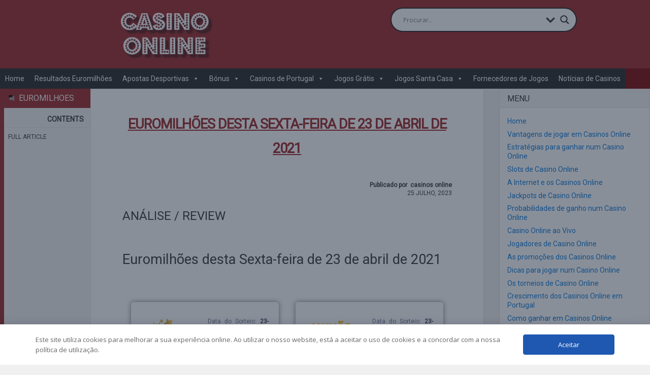

--- FILE ---
content_type: text/html; charset=UTF-8
request_url: https://www.casinoonline.com.pt/euromilhoes/euromilhoes-desta-sexta-feira-de-23-de-abril-de-2021/
body_size: 34854
content:
<!DOCTYPE HTML><html lang=pt-PT><head><meta http-equiv="Content-Type" content="text/html; charset=UTF-8"><meta name="viewport" content="width=device-width, initial-scale=1.0"><link rel=preload href=https://www.casinoonline.com.pt/wp-content/uploads/logo-casino-online-white.webp?x80066 as=image><link media="screen, projection, print" rel=stylesheet href=https://www.casinoonline.com.pt/wp-content/themes/Engine-Theme/engine/style.css?x80066 type=text/css><link rel="shortcut icon" href=https://static.casinoonline.com.pt/uploads/Favicon.webp><link rel=preload href='https://fonts.googleapis.com/css?family=Roboto&subset=&display=swap' rel=stylesheet type=text/css><link href="//fonts.googleapis.com/css?family=Rajdhani:300,500,700&amp;subset=" rel=stylesheet type=text/css><meta property="og:image" content="https://www.casinoonline.com.pt/wp-content/uploads/euromilhoes-e-m1lhao.webp"><link rel=pingback href=https://www.casinoonline.com.pt/xmlrpc.php>  <script async src="https://www.googletagmanager.com/gtag/js?id=G-X7ZQ690WQS"></script> <script>window.dataLayer=window.dataLayer||[];function gtag(){dataLayer.push(arguments);}
gtag('js',new Date());gtag('config','G-X7ZQ690WQS');gtag('set','allow_ad_personalization_signals',false);gtag('set','anonymize_ip',true);</script> <meta name='robots' content='index, follow, max-image-preview:large, max-snippet:-1, max-video-preview:-1'><style>img:is([sizes="auto" i], [sizes^="auto," i]){contain-intrinsic-size:3000px 1500px}</style><title>Euromilhões desta Sexta-feira de 23 de abril de 2021 - Casino Online</title><meta name="description" content="Verifique os últimos resultados do Euromilhões desta Sexta-feira de 23 de abril de 2021. Deixe que a sorte bate a porta!"><link rel=canonical href=https://www.casinoonline.com.pt/euromilhoes/euromilhoes-desta-sexta-feira-de-23-de-abril-de-2021/ ><meta property="og:locale" content="pt_PT"><meta property="og:type" content="article"><meta property="og:title" content="Euromilhões desta Sexta-feira de 23 de abril de 2021"><meta property="og:description" content="Verifique os últimos resultados do Euromilhões desta Sexta-feira de 23 de abril de 2021. Deixe que a sorte bate a porta!"><meta property="og:url" content="https://www.casinoonline.com.pt/euromilhoes/euromilhoes-desta-sexta-feira-de-23-de-abril-de-2021/"><meta property="og:site_name" content="Casino Online - Portal de Casino Online 2024 Nº1 em Portugal"><meta property="article:modified_time" content="2023-07-24T23:20:26+00:00"><meta property="og:image" content="https://www.casinoonline.com.pt/wp-content/uploads/euromilhoes-e-m1lhao.webp"><meta property="og:image:width" content="694"><meta property="og:image:height" content="346"><meta property="og:image:type" content="image/webp"><meta name="twitter:card" content="summary_large_image"><meta name="twitter:site" content="@casinosonlinept"> <script type=application/ld+json class=yoast-schema-graph>{"@context":"https://schema.org","@graph":[{"@type":"WebPage","@id":"https://www.casinoonline.com.pt/euromilhoes/euromilhoes-desta-sexta-feira-de-23-de-abril-de-2021/","url":"https://www.casinoonline.com.pt/euromilhoes/euromilhoes-desta-sexta-feira-de-23-de-abril-de-2021/","name":"Euromilhões desta Sexta-feira de 23 de abril de 2021 - Casino Online","isPartOf":{"@id":"https://www.casinoonline.com.pt/#website"},"primaryImageOfPage":{"@id":"https://www.casinoonline.com.pt/euromilhoes/euromilhoes-desta-sexta-feira-de-23-de-abril-de-2021/#primaryimage"},"image":{"@id":"https://www.casinoonline.com.pt/euromilhoes/euromilhoes-desta-sexta-feira-de-23-de-abril-de-2021/#primaryimage"},"thumbnailUrl":"https://www.casinoonline.com.pt/wp-content/uploads/euromilhoes-e-m1lhao.webp","datePublished":"2021-04-23T19:00:00+00:00","dateModified":"2023-07-24T23:20:26+00:00","description":"Verifique os últimos resultados do Euromilhões desta Sexta-feira de 23 de abril de 2021. Deixe que a sorte bate a porta!","breadcrumb":{"@id":"https://www.casinoonline.com.pt/euromilhoes/euromilhoes-desta-sexta-feira-de-23-de-abril-de-2021/#breadcrumb"},"inLanguage":"pt-PT","potentialAction":[{"@type":"ReadAction","target":["https://www.casinoonline.com.pt/euromilhoes/euromilhoes-desta-sexta-feira-de-23-de-abril-de-2021/"]}]},{"@type":"ImageObject","inLanguage":"pt-PT","@id":"https://www.casinoonline.com.pt/euromilhoes/euromilhoes-desta-sexta-feira-de-23-de-abril-de-2021/#primaryimage","url":"https://www.casinoonline.com.pt/wp-content/uploads/euromilhoes-e-m1lhao.webp","contentUrl":"https://www.casinoonline.com.pt/wp-content/uploads/euromilhoes-e-m1lhao.webp","width":694,"height":346},{"@type":"BreadcrumbList","@id":"https://www.casinoonline.com.pt/euromilhoes/euromilhoes-desta-sexta-feira-de-23-de-abril-de-2021/#breadcrumb","itemListElement":[{"@type":"ListItem","position":1,"name":"Home","item":"https://www.casinoonline.com.pt/"},{"@type":"ListItem","position":2,"name":"Euromilhões","item":"https://www.casinoonline.com.pt/euromilhoes/"},{"@type":"ListItem","position":3,"name":"Euromilhões desta Sexta-feira de 23 de abril de 2021"}]},{"@type":"WebSite","@id":"https://www.casinoonline.com.pt/#website","url":"https://www.casinoonline.com.pt/","name":"Casino Online - Portal de Casino Online 2024 Nº1 em Portugal","description":"Portal de casinos online poderá encontrar os melhores jogos, bonus e dicas de casinos online de 2023 100% legais.","publisher":{"@id":"https://www.casinoonline.com.pt/#organization"},"alternateName":"CASINO ONLINE Bónus por todo o lado","potentialAction":[{"@type":"SearchAction","target":{"@type":"EntryPoint","urlTemplate":"https://www.casinoonline.com.pt/?s={search_term_string}"},"query-input":{"@type":"PropertyValueSpecification","valueRequired":true,"valueName":"search_term_string"}}],"inLanguage":"pt-PT"},{"@type":"Organization","@id":"https://www.casinoonline.com.pt/#organization","name":"Casino Online","alternateName":"Casino Online","url":"https://www.casinoonline.com.pt/","logo":{"@type":"ImageObject","inLanguage":"pt-PT","@id":"https://www.casinoonline.com.pt/#/schema/logo/image/","url":"https://www.casinoonline.com.pt/wp-content/uploads/melhores-casinos-online.webp","contentUrl":"https://www.casinoonline.com.pt/wp-content/uploads/melhores-casinos-online.webp","width":450,"height":300,"caption":"Casino Online"},"image":{"@id":"https://www.casinoonline.com.pt/#/schema/logo/image/"},"sameAs":["https://x.com/casinosonlinept"]}]}</script> <link rel=dns-prefetch href=//cdn.jsdelivr.net><link rel=dns-prefetch href=//ajax.googleapis.com><link rel=dns-prefetch href=//unpkg.com><link rel=dns-prefetch href=//fonts.googleapis.com><link rel=alternate type=application/rss+xml title="Casino Online - Portal de Casino Online 2024 Nº1 em Portugal &raquo; Feed" href=https://www.casinoonline.com.pt/feed/ ><link rel=alternate type=application/rss+xml title="Casino Online - Portal de Casino Online 2024 Nº1 em Portugal &raquo; Feed de comentários" href=https://www.casinoonline.com.pt/comments/feed/ > <script>/*<![CDATA[*/window._wpemojiSettings={"baseUrl":"https:\/\/s.w.org\/images\/core\/emoji\/15.0.3\/72x72\/","ext":".png","svgUrl":"https:\/\/s.w.org\/images\/core\/emoji\/15.0.3\/svg\/","svgExt":".svg","source":{"concatemoji":"https:\/\/www.casinoonline.com.pt\/wp-includes\/js\/wp-emoji-release.min.js"}};
/*! This file is auto-generated */
!function(i,n){var o,s,e;function c(e){try{var t={supportTests:e,timestamp:(new Date).valueOf()};sessionStorage.setItem(o,JSON.stringify(t))}catch(e){}}function p(e,t,n){e.clearRect(0,0,e.canvas.width,e.canvas.height),e.fillText(t,0,0);var t=new Uint32Array(e.getImageData(0,0,e.canvas.width,e.canvas.height).data),r=(e.clearRect(0,0,e.canvas.width,e.canvas.height),e.fillText(n,0,0),new Uint32Array(e.getImageData(0,0,e.canvas.width,e.canvas.height).data));return t.every(function(e,t){return e===r[t]})}function u(e,t,n){switch(t){case"flag":return n(e,"\ud83c\udff3\ufe0f\u200d\u26a7\ufe0f","\ud83c\udff3\ufe0f\u200b\u26a7\ufe0f")?!1:!n(e,"\ud83c\uddfa\ud83c\uddf3","\ud83c\uddfa\u200b\ud83c\uddf3")&&!n(e,"\ud83c\udff4\udb40\udc67\udb40\udc62\udb40\udc65\udb40\udc6e\udb40\udc67\udb40\udc7f","\ud83c\udff4\u200b\udb40\udc67\u200b\udb40\udc62\u200b\udb40\udc65\u200b\udb40\udc6e\u200b\udb40\udc67\u200b\udb40\udc7f");case"emoji":return!n(e,"\ud83d\udc26\u200d\u2b1b","\ud83d\udc26\u200b\u2b1b")}return!1}function f(e,t,n){var r="undefined"!=typeof WorkerGlobalScope&&self instanceof WorkerGlobalScope?new OffscreenCanvas(300,150):i.createElement("canvas"),a=r.getContext("2d",{willReadFrequently:!0}),o=(a.textBaseline="top",a.font="600 32px Arial",{});return e.forEach(function(e){o[e]=t(a,e,n)}),o}function t(e){var t=i.createElement("script");t.src=e,t.defer=!0,i.head.appendChild(t)}"undefined"!=typeof Promise&&(o="wpEmojiSettingsSupports",s=["flag","emoji"],n.supports={everything:!0,everythingExceptFlag:!0},e=new Promise(function(e){i.addEventListener("DOMContentLoaded",e,{once:!0})}),new Promise(function(t){var n=function(){try{var e=JSON.parse(sessionStorage.getItem(o));if("object"==typeof e&&"number"==typeof e.timestamp&&(new Date).valueOf()<e.timestamp+604800&&"object"==typeof e.supportTests)return e.supportTests}catch(e){}return null}();if(!n){if("undefined"!=typeof Worker&&"undefined"!=typeof OffscreenCanvas&&"undefined"!=typeof URL&&URL.createObjectURL&&"undefined"!=typeof Blob)try{var e="postMessage("+f.toString()+"("+[JSON.stringify(s),u.toString(),p.toString()].join(",")+"));",r=new Blob([e],{type:"text/javascript"}),a=new Worker(URL.createObjectURL(r),{name:"wpTestEmojiSupports"});return void(a.onmessage=function(e){c(n=e.data),a.terminate(),t(n)})}catch(e){}c(n=f(s,u,p))}t(n)}).then(function(e){for(var t in e)n.supports[t]=e[t],n.supports.everything=n.supports.everything&&n.supports[t],"flag"!==t&&(n.supports.everythingExceptFlag=n.supports.everythingExceptFlag&&n.supports[t]);n.supports.everythingExceptFlag=n.supports.everythingExceptFlag&&!n.supports.flag,n.DOMReady=!1,n.readyCallback=function(){n.DOMReady=!0}}).then(function(){return e}).then(function(){var e;n.supports.everything||(n.readyCallback(),(e=n.source||{}).concatemoji?t(e.concatemoji):e.wpemoji&&e.twemoji&&(t(e.twemoji),t(e.wpemoji)))}))}((window,document),window._wpemojiSettings);/*]]>*/</script> <style id=wp-emoji-styles-inline-css>img.wp-smiley,img.emoji{display:inline !important;border:none !important;box-shadow:none !important;height:1em !important;width:1em !important;margin:0 0.07em !important;vertical-align:-0.1em !important;background:none !important;padding:0 !important}</style><link rel=stylesheet id=wp-block-library-css href=https://www.casinoonline.com.pt/wp-includes/css/dist/block-library/style.min.css?x80066 type=text/css media=all><style id=safe-svg-svg-icon-style-inline-css>.safe-svg-cover{text-align:center}.safe-svg-cover .safe-svg-inside{display:inline-block;max-width:100%}.safe-svg-cover svg{fill:currentColor;height:100%;max-height:100%;max-width:100%;width:100%}</style><style id=classic-theme-styles-inline-css>/*! This file is auto-generated */
.wp-block-button__link{color:#fff;background-color:#32373c;border-radius:9999px;box-shadow:none;text-decoration:none;padding:calc(.667em + 2px) calc(1.333em + 2px);font-size:1.125em}.wp-block-file__button{background:#32373c;color:#fff;text-decoration:none}</style><style id=global-styles-inline-css>/*<![CDATA[*/:root{--wp--preset--aspect-ratio--square:1;--wp--preset--aspect-ratio--4-3:4/3;--wp--preset--aspect-ratio--3-4:3/4;--wp--preset--aspect-ratio--3-2:3/2;--wp--preset--aspect-ratio--2-3:2/3;--wp--preset--aspect-ratio--16-9:16/9;--wp--preset--aspect-ratio--9-16:9/16;--wp--preset--color--black:#000;--wp--preset--color--cyan-bluish-gray:#abb8c3;--wp--preset--color--white:#fff;--wp--preset--color--pale-pink:#f78da7;--wp--preset--color--vivid-red:#cf2e2e;--wp--preset--color--luminous-vivid-orange:#ff6900;--wp--preset--color--luminous-vivid-amber:#fcb900;--wp--preset--color--light-green-cyan:#7bdcb5;--wp--preset--color--vivid-green-cyan:#00d084;--wp--preset--color--pale-cyan-blue:#8ed1fc;--wp--preset--color--vivid-cyan-blue:#0693e3;--wp--preset--color--vivid-purple:#9b51e0;--wp--preset--gradient--vivid-cyan-blue-to-vivid-purple:linear-gradient(135deg,rgba(6,147,227,1) 0%,rgb(155,81,224) 100%);--wp--preset--gradient--light-green-cyan-to-vivid-green-cyan:linear-gradient(135deg,rgb(122,220,180) 0%,rgb(0,208,130) 100%);--wp--preset--gradient--luminous-vivid-amber-to-luminous-vivid-orange:linear-gradient(135deg,rgba(252,185,0,1) 0%,rgba(255,105,0,1) 100%);--wp--preset--gradient--luminous-vivid-orange-to-vivid-red:linear-gradient(135deg,rgba(255,105,0,1) 0%,rgb(207,46,46) 100%);--wp--preset--gradient--very-light-gray-to-cyan-bluish-gray:linear-gradient(135deg,rgb(238,238,238) 0%,rgb(169,184,195) 100%);--wp--preset--gradient--cool-to-warm-spectrum:linear-gradient(135deg,rgb(74,234,220) 0%,rgb(151,120,209) 20%,rgb(207,42,186) 40%,rgb(238,44,130) 60%,rgb(251,105,98) 80%,rgb(254,248,76) 100%);--wp--preset--gradient--blush-light-purple:linear-gradient(135deg,rgb(255,206,236) 0%,rgb(152,150,240) 100%);--wp--preset--gradient--blush-bordeaux:linear-gradient(135deg,rgb(254,205,165) 0%,rgb(254,45,45) 50%,rgb(107,0,62) 100%);--wp--preset--gradient--luminous-dusk:linear-gradient(135deg,rgb(255,203,112) 0%,rgb(199,81,192) 50%,rgb(65,88,208) 100%);--wp--preset--gradient--pale-ocean:linear-gradient(135deg,rgb(255,245,203) 0%,rgb(182,227,212) 50%,rgb(51,167,181) 100%);--wp--preset--gradient--electric-grass:linear-gradient(135deg,rgb(202,248,128) 0%,rgb(113,206,126) 100%);--wp--preset--gradient--midnight:linear-gradient(135deg,rgb(2,3,129) 0%,rgb(40,116,252) 100%);--wp--preset--font-size--small:13px;--wp--preset--font-size--medium:20px;--wp--preset--font-size--large:36px;--wp--preset--font-size--x-large:42px;--wp--preset--spacing--20:0.44rem;--wp--preset--spacing--30:0.67rem;--wp--preset--spacing--40:1rem;--wp--preset--spacing--50:1.5rem;--wp--preset--spacing--60:2.25rem;--wp--preset--spacing--70:3.38rem;--wp--preset--spacing--80:5.06rem;--wp--preset--shadow--natural:6px 6px 9px rgba(0, 0, 0, 0.2);--wp--preset--shadow--deep:12px 12px 50px rgba(0, 0, 0, 0.4);--wp--preset--shadow--sharp:6px 6px 0px rgba(0, 0, 0, 0.2);--wp--preset--shadow--outlined:6px 6px 0px -3px rgba(255, 255, 255, 1), 6px 6px rgba(0, 0, 0, 1);--wp--preset--shadow--crisp:6px 6px 0px rgba(0, 0, 0, 1)}:where(.is-layout-flex){gap:0.5em}:where(.is-layout-grid){gap:0.5em}body .is-layout-flex{display:flex}.is-layout-flex{flex-wrap:wrap;align-items:center}.is-layout-flex>:is(*,div){margin:0}body .is-layout-grid{display:grid}.is-layout-grid>:is(*,div){margin:0}:where(.wp-block-columns.is-layout-flex){gap:2em}:where(.wp-block-columns.is-layout-grid){gap:2em}:where(.wp-block-post-template.is-layout-flex){gap:1.25em}:where(.wp-block-post-template.is-layout-grid){gap:1.25em}.has-black-color{color:var(--wp--preset--color--black) !important}.has-cyan-bluish-gray-color{color:var(--wp--preset--color--cyan-bluish-gray) !important}.has-white-color{color:var(--wp--preset--color--white) !important}.has-pale-pink-color{color:var(--wp--preset--color--pale-pink) !important}.has-vivid-red-color{color:var(--wp--preset--color--vivid-red) !important}.has-luminous-vivid-orange-color{color:var(--wp--preset--color--luminous-vivid-orange) !important}.has-luminous-vivid-amber-color{color:var(--wp--preset--color--luminous-vivid-amber) !important}.has-light-green-cyan-color{color:var(--wp--preset--color--light-green-cyan) !important}.has-vivid-green-cyan-color{color:var(--wp--preset--color--vivid-green-cyan) !important}.has-pale-cyan-blue-color{color:var(--wp--preset--color--pale-cyan-blue) !important}.has-vivid-cyan-blue-color{color:var(--wp--preset--color--vivid-cyan-blue) !important}.has-vivid-purple-color{color:var(--wp--preset--color--vivid-purple) !important}.has-black-background-color{background-color:var(--wp--preset--color--black) !important}.has-cyan-bluish-gray-background-color{background-color:var(--wp--preset--color--cyan-bluish-gray) !important}.has-white-background-color{background-color:var(--wp--preset--color--white) !important}.has-pale-pink-background-color{background-color:var(--wp--preset--color--pale-pink) !important}.has-vivid-red-background-color{background-color:var(--wp--preset--color--vivid-red) !important}.has-luminous-vivid-orange-background-color{background-color:var(--wp--preset--color--luminous-vivid-orange) !important}.has-luminous-vivid-amber-background-color{background-color:var(--wp--preset--color--luminous-vivid-amber) !important}.has-light-green-cyan-background-color{background-color:var(--wp--preset--color--light-green-cyan) !important}.has-vivid-green-cyan-background-color{background-color:var(--wp--preset--color--vivid-green-cyan) !important}.has-pale-cyan-blue-background-color{background-color:var(--wp--preset--color--pale-cyan-blue) !important}.has-vivid-cyan-blue-background-color{background-color:var(--wp--preset--color--vivid-cyan-blue) !important}.has-vivid-purple-background-color{background-color:var(--wp--preset--color--vivid-purple) !important}.has-black-border-color{border-color:var(--wp--preset--color--black) !important}.has-cyan-bluish-gray-border-color{border-color:var(--wp--preset--color--cyan-bluish-gray) !important}.has-white-border-color{border-color:var(--wp--preset--color--white) !important}.has-pale-pink-border-color{border-color:var(--wp--preset--color--pale-pink) !important}.has-vivid-red-border-color{border-color:var(--wp--preset--color--vivid-red) !important}.has-luminous-vivid-orange-border-color{border-color:var(--wp--preset--color--luminous-vivid-orange) !important}.has-luminous-vivid-amber-border-color{border-color:var(--wp--preset--color--luminous-vivid-amber) !important}.has-light-green-cyan-border-color{border-color:var(--wp--preset--color--light-green-cyan) !important}.has-vivid-green-cyan-border-color{border-color:var(--wp--preset--color--vivid-green-cyan) !important}.has-pale-cyan-blue-border-color{border-color:var(--wp--preset--color--pale-cyan-blue) !important}.has-vivid-cyan-blue-border-color{border-color:var(--wp--preset--color--vivid-cyan-blue) !important}.has-vivid-purple-border-color{border-color:var(--wp--preset--color--vivid-purple) !important}.has-vivid-cyan-blue-to-vivid-purple-gradient-background{background:var(--wp--preset--gradient--vivid-cyan-blue-to-vivid-purple) !important}.has-light-green-cyan-to-vivid-green-cyan-gradient-background{background:var(--wp--preset--gradient--light-green-cyan-to-vivid-green-cyan) !important}.has-luminous-vivid-amber-to-luminous-vivid-orange-gradient-background{background:var(--wp--preset--gradient--luminous-vivid-amber-to-luminous-vivid-orange) !important}.has-luminous-vivid-orange-to-vivid-red-gradient-background{background:var(--wp--preset--gradient--luminous-vivid-orange-to-vivid-red) !important}.has-very-light-gray-to-cyan-bluish-gray-gradient-background{background:var(--wp--preset--gradient--very-light-gray-to-cyan-bluish-gray) !important}.has-cool-to-warm-spectrum-gradient-background{background:var(--wp--preset--gradient--cool-to-warm-spectrum) !important}.has-blush-light-purple-gradient-background{background:var(--wp--preset--gradient--blush-light-purple) !important}.has-blush-bordeaux-gradient-background{background:var(--wp--preset--gradient--blush-bordeaux) !important}.has-luminous-dusk-gradient-background{background:var(--wp--preset--gradient--luminous-dusk) !important}.has-pale-ocean-gradient-background{background:var(--wp--preset--gradient--pale-ocean) !important}.has-electric-grass-gradient-background{background:var(--wp--preset--gradient--electric-grass) !important}.has-midnight-gradient-background{background:var(--wp--preset--gradient--midnight) !important}.has-small-font-size{font-size:var(--wp--preset--font-size--small) !important}.has-medium-font-size{font-size:var(--wp--preset--font-size--medium) !important}.has-large-font-size{font-size:var(--wp--preset--font-size--large) !important}.has-x-large-font-size{font-size:var(--wp--preset--font-size--x-large) !important}:where(.wp-block-post-template.is-layout-flex){gap:1.25em}:where(.wp-block-post-template.is-layout-grid){gap:1.25em}:where(.wp-block-columns.is-layout-flex){gap:2em}:where(.wp-block-columns.is-layout-grid){gap:2em}:root :where(.wp-block-pullquote){font-size:1.5em;line-height:1.6}/*]]>*/</style><link rel=stylesheet id=template-jsc-css href=https://www.casinoonline.com.pt/wp-content/plugins/JSC-plugin/assets/css/template-jsc.min.css?x80066 type=text/css media=all><link rel=stylesheet id=contact-form-7-css href=https://www.casinoonline.com.pt/wp-content/plugins/contact-form-7/includes/css/styles.css?x80066 type=text/css media=all><link rel=stylesheet id=bootstrap-css-css href=https://cdn.jsdelivr.net/npm/bootstrap@4.5.3/dist/css/bootstrap.min.css type=text/css media=all><link rel=stylesheet id=template-css-css href=https://www.casinoonline.com.pt/wp-content/plugins/custom-post-type-gambling/assets/css/template.min.css?x80066 type=text/css media=all><link rel=stylesheet id=tippy-css-css href=https://unpkg.com/tippy.js@6/animations/scale.css type=text/css media=all><link rel=stylesheet id=daextlwcnf-google-font-css href='https://fonts.googleapis.com/css2?family=Open+Sans%3Awght%40400%3B600' type=text/css media=all><link rel=stylesheet id=dashicons-css href=https://www.casinoonline.com.pt/wp-includes/css/dashicons.min.css?x80066 type=text/css media=all><link rel=stylesheet id=wpdreams-asl-basic-css href=https://www.casinoonline.com.pt/wp-content/plugins/ajax-search-lite/css/style.basic.css?x80066 type=text/css media=all><style id=wpdreams-asl-basic-inline-css>div[id*='ajaxsearchlitesettings'].searchsettings .asl_option_inner label{font-size:0px !important;color:rgba(0, 0, 0, 0)}div[id*='ajaxsearchlitesettings'].searchsettings .asl_option_inner label:after{font-size:11px !important;position:absolute;top:0;left:0;z-index:1}.asl_w_container{width:100%;margin:0px 0px 0px 0px;min-width:200px}div[id*='ajaxsearchlite'].asl_m{width:100%}div[id*='ajaxsearchliteres'].wpdreams_asl_results div.resdrg span.highlighted{font-weight:bold;color:rgba(217, 49, 43, 1);background-color:rgba(238, 238, 238, 1)}div[id*='ajaxsearchliteres'].wpdreams_asl_results .results img.asl_image{width:70px;height:70px;object-fit:cover}div[id*='ajaxsearchlite'].asl_r .results{max-height:none}div[id*='ajaxsearchlite'].asl_r{position:absolute}div.asl_r.asl_w.vertical .results .item::after{display:block;position:absolute;bottom:0;content:'';height:1px;width:100%;background:#D8D8D8}div.asl_r.asl_w.vertical .results .item.asl_last_item::after{display:none}</style><link rel=stylesheet id=wpdreams-asl-instance-css href=https://www.casinoonline.com.pt/wp-content/plugins/ajax-search-lite/css/style-curvy-black.css?x80066 type=text/css media=all><link rel=stylesheet id=newsletter-css href=https://www.casinoonline.com.pt/wp-content/plugins/newsletter/style.css?x80066 type=text/css media=all> <script src=https://ajax.googleapis.com/ajax/libs/jquery/3.6.1/jquery.min.js id=jquery-js></script> <script id=itajax-request-js-extra>var itAjax={"ajaxurl":"https:\/\/www.casinoonline.com.pt\/wp-admin\/admin-ajax.php"};</script> <script src=https://www.casinoonline.com.pt/wp-content/themes/Engine-Theme/engine/js/ajax.min.js?x80066 id=itajax-request-js></script> <link rel=https://api.w.org/ href=https://www.casinoonline.com.pt/wp-json/ ><link rel=EditURI type=application/rsd+xml title=RSD href=https://www.casinoonline.com.pt/xmlrpc.php?rsd><meta name="generator" content="WordPress 6.7.4"><link rel=shortlink href='https://www.casinoonline.com.pt/?p=28100'><link rel=alternate title="oEmbed (JSON)" type=application/json+oembed href="https://www.casinoonline.com.pt/wp-json/oembed/1.0/embed?url=https%3A%2F%2Fwww.casinoonline.com.pt%2Feuromilhoes%2Feuromilhoes-desta-sexta-feira-de-23-de-abril-de-2021%2F"><link rel=alternate title="oEmbed (XML)" type=text/xml+oembed href="https://www.casinoonline.com.pt/wp-json/oembed/1.0/embed?url=https%3A%2F%2Fwww.casinoonline.com.pt%2Feuromilhoes%2Feuromilhoes-desta-sexta-feira-de-23-de-abril-de-2021%2F&#038;format=xml"> <svg style="display: none;"> <symbol id=info-icon viewBox="0 0 416.979 416.979"> <g id=SVGRepo_bgCarrier stroke-width=0></g> <g id=SVGRepo_tracerCarrier stroke-linecap=round stroke-linejoin=round></g> <g id=SVGRepo_iconCarrier> <g> <path fill=#039cbc stroke=#039cbc d="M356.004,61.156c-81.37-81.47-213.377-81.551-294.848-0.182c-81.47,81.371-81.552,213.379-0.181,294.85 c81.369,81.47,213.378,81.551,294.849,0.181C437.293,274.636,437.375,142.626,356.004,61.156z M237.6,340.786 c0,3.217-2.607,5.822-5.822,5.822h-46.576c-3.215,0-5.822-2.605-5.822-5.822V167.885c0-3.217,2.607-5.822,5.822-5.822h46.576 c3.215,0,5.822,2.604,5.822,5.822V340.786z M208.49,137.901c-18.618,0-33.766-15.146-33.766-33.765 c0-18.617,15.147-33.766,33.766-33.766c18.619,0,33.766,15.148,33.766,33.766C242.256,122.755,227.107,137.901,208.49,137.901z"></path> </g> </g> </symbol> </svg><link rel=preload href=https://www.casinoonline.com.pt/wp-content/uploads/logo-casino-online-white.webp?x80066 as=image><script>(function(url){if(/(?:Chrome\/26\.0\.1410\.63 Safari\/537\.31|WordfenceTestMonBot)/.test(navigator.userAgent)){return;}
var addEvent=function(evt,handler){if(window.addEventListener){document.addEventListener(evt,handler,false);}else if(window.attachEvent){document.attachEvent('on'+evt,handler);}};var removeEvent=function(evt,handler){if(window.removeEventListener){document.removeEventListener(evt,handler,false);}else if(window.detachEvent){document.detachEvent('on'+evt,handler);}};var evts='contextmenu dblclick drag dragend dragenter dragleave dragover dragstart drop keydown keypress keyup mousedown mousemove mouseout mouseover mouseup mousewheel scroll'.split(' ');var logHuman=function(){if(window.wfLogHumanRan){return;}
window.wfLogHumanRan=true;var wfscr=document.createElement('script');wfscr.type='text/javascript';wfscr.async=true;wfscr.src=url+'&r='+Math.random();(document.getElementsByTagName('head')[0]||document.getElementsByTagName('body')[0]).appendChild(wfscr);for(var i=0;i<evts.length;i++){removeEvent(evts[i],logHuman);}};for(var i=0;i<evts.length;i++){addEvent(evts[i],logHuman);}})('//www.casinoonline.com.pt/?wordfence_lh=1&hid=DADFCB69C3FCB94164910992F57964A5');</script> <link rel=preconnect href=https://fonts.gstatic.com crossorigin><link rel=preload as=style href="//fonts.googleapis.com/css?family=Open+Sans&display=swap"><link rel=stylesheet href="//fonts.googleapis.com/css?family=Open+Sans&display=swap" media=all><meta name="onesignal" content="wordpress-plugin"> <script>window.OneSignalDeferred=window.OneSignalDeferred||[];OneSignalDeferred.push(function(OneSignal){var oneSignal_options={};window._oneSignalInitOptions=oneSignal_options;oneSignal_options['serviceWorkerParam']={scope:'/'};oneSignal_options['serviceWorkerPath']='OneSignalSDKWorker.js.php';OneSignal.Notifications.setDefaultUrl("https://www.casinoonline.com.pt");oneSignal_options['wordpress']=true;oneSignal_options['appId']='4b9ce2aa-6a0a-4c10-a373-dadd17cbce61';oneSignal_options['allowLocalhostAsSecureOrigin']=true;oneSignal_options['welcomeNotification']={};oneSignal_options['welcomeNotification']['title']="";oneSignal_options['welcomeNotification']['message']="";oneSignal_options['path']="https://www.casinoonline.com.pt/wp-content/plugins/onesignal-free-web-push-notifications/sdk_files/";oneSignal_options['safari_web_id']="web.onesignal.auto.3cfe9839-ceab-4809-9212-172318dbfb2e";oneSignal_options['promptOptions']={};oneSignal_options['promptOptions']['actionMessage']="Deseja Receber Notificações do Casino Online, bónus exclusivos assim como as últimas noticias?";oneSignal_options['promptOptions']['exampleNotificationTitleDesktop']="Deseja receber todas as novidades de bónus de casinos online, euromilhões e apostas online?";oneSignal_options['promptOptions']['exampleNotificationMessageDesktop']="Deseja receber todas as novidades de bónus de casinos online, euromilhões e apostas online?";oneSignal_options['promptOptions']['exampleNotificationTitleMobile']="Deseja receber todas as novidades de bónus de casinos online, euromilhões e apostas online?";oneSignal_options['promptOptions']['exampleNotificationMessageMobile']="Deseja receber as notificações do Casino Online";oneSignal_options['promptOptions']['acceptButtonText']="Continuar";oneSignal_options['promptOptions']['cancelButtonText']="Não, Obrigado.";oneSignal_options['promptOptions']['siteName']="https://www.casinoonline.com.pt";oneSignal_options['promptOptions']['autoAcceptTitle']="Permitir";oneSignal_options['notifyButton']={};oneSignal_options['notifyButton']['enable']=true;oneSignal_options['notifyButton']['position']='bottom-right';oneSignal_options['notifyButton']['theme']='default';oneSignal_options['notifyButton']['size']='medium';oneSignal_options['notifyButton']['displayPredicate']=function(){return!OneSignal.User.PushSubscription.optedIn;};oneSignal_options['notifyButton']['showCredit']=false;oneSignal_options['notifyButton']['text']={};oneSignal_options['notifyButton']['text']['tip.state.unsubscribed']='Lamentamos que vá, estarmos sempre aqui para quando desejar receber as notificações do Casino Online';oneSignal_options['notifyButton']['text']['tip.state.subscribed']='Obrigado! Enviaremos as mais recentes novidades para si';oneSignal_options['notifyButton']['text']['tip.state.blocked']='Bloqueou as nossas notificações';oneSignal_options['notifyButton']['text']['message.action.subscribed']='Obrigado por subscrever as nossas notificações';oneSignal_options['notifyButton']['text']['message.action.resubscribed']='Obrigado por voltar a subscrever as nossas notificações';OneSignal.init(window._oneSignalInitOptions);OneSignal.Slidedown.promptPush()});function documentInitOneSignal(){var oneSignal_elements=document.getElementsByClassName("OneSignal-prompt");var oneSignalLinkClickHandler=function(event){OneSignal.Notifications.requestPermission();event.preventDefault();};for(var i=0;i<oneSignal_elements.length;i++)
oneSignal_elements[i].addEventListener('click',oneSignalLinkClickHandler,false);}
if(document.readyState==='complete'){documentInitOneSignal();}
else{window.addEventListener("load",function(event){documentInitOneSignal();});}</script> <link rel=preconnect href=https://fonts.googleapis.com><link rel=preconnect href=https://fonts.gstatic.com crossorigin><link rel=stylesheet href="https://fonts.googleapis.com/css?family=Roboto&display=swap"><link rel=icon href=https://www.casinoonline.com.pt/wp-content/uploads/Favicon-32x32.webp?x80066 sizes=32x32><link rel=icon href=https://www.casinoonline.com.pt/wp-content/uploads/Favicon.webp?x80066 sizes=192x192><link rel=apple-touch-icon href=https://www.casinoonline.com.pt/wp-content/uploads/Favicon.webp?x80066><meta name="msapplication-TileImage" content="https://www.casinoonline.com.pt/wp-content/uploads/Favicon.webp"><style id=wp-custom-css>.tnp-subscription input.tnp-submit{width:100%!important}body{font-family:'Roboto',sans-serif;font-size:14px;line-height:1.42857143;color:#333;background-color:#fff}img.megaposts-thumbs.lazy.loaded{object-fit:cover}.loop-panel h2.article-title{margin:0;font-size:14px;color:#333;text-transform:uppercase;line-height:1em;font-weight:700;width:100%}@media screen and (max-width: 705px){}#header-terms{display:none}@media (max-width: 600px){.after-header{margin-top:160px}#logo{text-align:center;display:flex;justify-content:center;width:100%}#header-inner{display:flex;flex-direction:row;justify-content:space-between}.sf-arrows .sf-with-ul::after,.menu-item-has-children>a::after{display:none}</style><style>.mega-menu-last-modified-1748434338{content:"Wednesday 28th May 2025 12:12:18 UTC"}#mega-menu-wrap-main-menu, #mega-menu-wrap-main-menu #mega-menu-main-menu, #mega-menu-wrap-main-menu #mega-menu-main-menu ul.mega-sub-menu, #mega-menu-wrap-main-menu #mega-menu-main-menu li.mega-menu-item, #mega-menu-wrap-main-menu #mega-menu-main-menu li.mega-menu-row, #mega-menu-wrap-main-menu #mega-menu-main-menu li.mega-menu-column, #mega-menu-wrap-main-menu #mega-menu-main-menu a.mega-menu-link, #mega-menu-wrap-main-menu #mega-menu-main-menu span.mega-menu-badge, #mega-menu-wrap-main-menu #mega-menu-main-menu+button.mega-close{transition:none;border-radius:0;box-shadow:none;background:none;border:0;bottom:auto;box-sizing:border-box;clip:auto;color:#666;display:block;float:none;font-family:inherit;font-size:14px;height:auto;left:auto;line-height:1.7;list-style-type:none;margin:0;min-height:auto;max-height:none;min-width:auto;max-width:none;opacity:1;outline:none;overflow:visible;padding:0;position:relative;pointer-events:auto;right:auto;text-align:left;text-decoration:none;text-indent:0;text-transform:none;transform:none;top:auto;vertical-align:baseline;visibility:inherit;width:auto;word-wrap:break-word;white-space:normal}#mega-menu-wrap-main-menu:before, #mega-menu-wrap-main-menu:after, #mega-menu-wrap-main-menu #mega-menu-main-menu:before, #mega-menu-wrap-main-menu #mega-menu-main-menu:after, #mega-menu-wrap-main-menu #mega-menu-main-menu ul.mega-sub-menu:before, #mega-menu-wrap-main-menu #mega-menu-main-menu ul.mega-sub-menu:after, #mega-menu-wrap-main-menu #mega-menu-main-menu li.mega-menu-item:before, #mega-menu-wrap-main-menu #mega-menu-main-menu li.mega-menu-item:after, #mega-menu-wrap-main-menu #mega-menu-main-menu li.mega-menu-row:before, #mega-menu-wrap-main-menu #mega-menu-main-menu li.mega-menu-row:after, #mega-menu-wrap-main-menu #mega-menu-main-menu li.mega-menu-column:before, #mega-menu-wrap-main-menu #mega-menu-main-menu li.mega-menu-column:after, #mega-menu-wrap-main-menu #mega-menu-main-menu a.mega-menu-link:before, #mega-menu-wrap-main-menu #mega-menu-main-menu a.mega-menu-link:after, #mega-menu-wrap-main-menu #mega-menu-main-menu span.mega-menu-badge:before, #mega-menu-wrap-main-menu #mega-menu-main-menu span.mega-menu-badge:after, #mega-menu-wrap-main-menu #mega-menu-main-menu + button.mega-close:before, #mega-menu-wrap-main-menu #mega-menu-main-menu+button.mega-close:after{display:none}#mega-menu-wrap-main-menu{border-radius:0}@media only screen and (min-width: 769px){#mega-menu-wrap-main-menu{background:#222}}#mega-menu-wrap-main-menu.mega-keyboard-navigation .mega-menu-toggle:focus, #mega-menu-wrap-main-menu.mega-keyboard-navigation .mega-toggle-block:focus, #mega-menu-wrap-main-menu.mega-keyboard-navigation .mega-toggle-block a:focus, #mega-menu-wrap-main-menu.mega-keyboard-navigation .mega-toggle-block .mega-search input[type=text]:focus, #mega-menu-wrap-main-menu.mega-keyboard-navigation .mega-toggle-block button.mega-toggle-animated:focus, #mega-menu-wrap-main-menu.mega-keyboard-navigation #mega-menu-main-menu a:focus, #mega-menu-wrap-main-menu.mega-keyboard-navigation #mega-menu-main-menu span:focus, #mega-menu-wrap-main-menu.mega-keyboard-navigation #mega-menu-main-menu input:focus, #mega-menu-wrap-main-menu.mega-keyboard-navigation #mega-menu-main-menu li.mega-menu-item a.mega-menu-link:focus, #mega-menu-wrap-main-menu.mega-keyboard-navigation #mega-menu-main-menu form.mega-search-open:has(input[type=text]:focus), #mega-menu-wrap-main-menu.mega-keyboard-navigation #mega-menu-main-menu+button.mega-close:focus{outline-style:solid;outline-width:3px;outline-color:#109cde;outline-offset:-3px}#mega-menu-wrap-main-menu.mega-keyboard-navigation .mega-toggle-block button.mega-toggle-animated:focus{outline-offset:2px}#mega-menu-wrap-main-menu.mega-keyboard-navigation>li.mega-menu-item>a.mega-menu-link:focus{background:#333;color:#fff;font-weight:normal;text-decoration:none;border-color:#fff}@media only screen and (max-width: 768px){#mega-menu-wrap-main-menu.mega-keyboard-navigation>li.mega-menu-item>a.mega-menu-link:focus{color:#fff;background:#333}}#mega-menu-wrap-main-menu #mega-menu-main-menu{text-align:left;padding:0px 0px 0px 0px}#mega-menu-wrap-main-menu #mega-menu-main-menu a.mega-menu-link{cursor:pointer;display:inline}#mega-menu-wrap-main-menu #mega-menu-main-menu a.mega-menu-link .mega-description-group{vertical-align:middle;display:inline-block;transition:none}#mega-menu-wrap-main-menu #mega-menu-main-menu a.mega-menu-link .mega-description-group .mega-menu-title, #mega-menu-wrap-main-menu #mega-menu-main-menu a.mega-menu-link .mega-description-group .mega-menu-description{transition:none;line-height:1.5;display:block}#mega-menu-wrap-main-menu #mega-menu-main-menu a.mega-menu-link .mega-description-group .mega-menu-description{font-style:italic;font-size:0.8em;text-transform:none;font-weight:normal}#mega-menu-wrap-main-menu #mega-menu-main-menu li.mega-menu-megamenu li.mega-menu-item.mega-icon-left.mega-has-description.mega-has-icon>a.mega-menu-link{display:flex;align-items:center}#mega-menu-wrap-main-menu #mega-menu-main-menu li.mega-menu-megamenu li.mega-menu-item.mega-icon-left.mega-has-description.mega-has-icon>a.mega-menu-link:before{flex:0 0 auto;align-self:flex-start}#mega-menu-wrap-main-menu #mega-menu-main-menu li.mega-menu-tabbed.mega-menu-megamenu>ul.mega-sub-menu>li.mega-menu-item.mega-icon-left.mega-has-description.mega-has-icon>a.mega-menu-link{display:block}#mega-menu-wrap-main-menu #mega-menu-main-menu li.mega-menu-item.mega-icon-top>a.mega-menu-link{display:table-cell;vertical-align:middle;line-height:initial}#mega-menu-wrap-main-menu #mega-menu-main-menu li.mega-menu-item.mega-icon-top>a.mega-menu-link:before{display:block;margin:0 0 6px 0;text-align:center}#mega-menu-wrap-main-menu #mega-menu-main-menu li.mega-menu-item.mega-icon-top>a.mega-menu-link>span.mega-title-below{display:inline-block;transition:none}@media only screen and (max-width: 768px){#mega-menu-wrap-main-menu #mega-menu-main-menu>li.mega-menu-item.mega-icon-top>a.mega-menu-link{display:block;line-height:40px}#mega-menu-wrap-main-menu #mega-menu-main-menu>li.mega-menu-item.mega-icon-top>a.mega-menu-link:before{display:inline-block;margin:0 6px 0 0;text-align:left}}#mega-menu-wrap-main-menu #mega-menu-main-menu li.mega-menu-item.mega-icon-right>a.mega-menu-link:before{float:right;margin:0 0 0 6px}#mega-menu-wrap-main-menu #mega-menu-main-menu>li.mega-animating>ul.mega-sub-menu{pointer-events:none}#mega-menu-wrap-main-menu #mega-menu-main-menu li.mega-disable-link > a.mega-menu-link, #mega-menu-wrap-main-menu #mega-menu-main-menu li.mega-menu-megamenu li.mega-disable-link>a.mega-menu-link{cursor:inherit}#mega-menu-wrap-main-menu #mega-menu-main-menu li.mega-menu-item-has-children.mega-disable-link > a.mega-menu-link, #mega-menu-wrap-main-menu #mega-menu-main-menu li.mega-menu-megamenu>li.mega-menu-item-has-children.mega-disable-link>a.mega-menu-link{cursor:pointer}#mega-menu-wrap-main-menu #mega-menu-main-menu p{margin-bottom:10px}#mega-menu-wrap-main-menu #mega-menu-main-menu input, #mega-menu-wrap-main-menu #mega-menu-main-menu img{max-width:100%}#mega-menu-wrap-main-menu #mega-menu-main-menu li.mega-menu-item>ul.mega-sub-menu{display:block;visibility:hidden;opacity:1;pointer-events:auto}@media only screen and (max-width: 768px){#mega-menu-wrap-main-menu #mega-menu-main-menu li.mega-menu-item>ul.mega-sub-menu{display:none;visibility:visible;opacity:1}#mega-menu-wrap-main-menu #mega-menu-main-menu li.mega-menu-item.mega-toggle-on > ul.mega-sub-menu, #mega-menu-wrap-main-menu #mega-menu-main-menu li.mega-menu-megamenu.mega-menu-item.mega-toggle-on ul.mega-sub-menu{display:block}#mega-menu-wrap-main-menu #mega-menu-main-menu li.mega-menu-megamenu.mega-menu-item.mega-toggle-on li.mega-hide-sub-menu-on-mobile > ul.mega-sub-menu, #mega-menu-wrap-main-menu #mega-menu-main-menu li.mega-hide-sub-menu-on-mobile>ul.mega-sub-menu{display:none}}@media only screen and (min-width: 769px){#mega-menu-wrap-main-menu #mega-menu-main-menu[data-effect="fade"] li.mega-menu-item>ul.mega-sub-menu{opacity:0;transition:opacity 200ms ease-in, visibility 200ms ease-in}#mega-menu-wrap-main-menu #mega-menu-main-menu[data-effect="fade"].mega-no-js li.mega-menu-item:hover > ul.mega-sub-menu, #mega-menu-wrap-main-menu #mega-menu-main-menu[data-effect="fade"].mega-no-js li.mega-menu-item:focus > ul.mega-sub-menu, #mega-menu-wrap-main-menu #mega-menu-main-menu[data-effect="fade"] li.mega-menu-item.mega-toggle-on > ul.mega-sub-menu, #mega-menu-wrap-main-menu #mega-menu-main-menu[data-effect="fade"] li.mega-menu-item.mega-menu-megamenu.mega-toggle-on ul.mega-sub-menu{opacity:1}#mega-menu-wrap-main-menu #mega-menu-main-menu[data-effect="fade_up"] li.mega-menu-item.mega-menu-megamenu > ul.mega-sub-menu, #mega-menu-wrap-main-menu #mega-menu-main-menu[data-effect="fade_up"] li.mega-menu-item.mega-menu-flyout ul.mega-sub-menu{opacity:0;transform:translate(0, 10px);transition:opacity 200ms ease-in, transform 200ms ease-in, visibility 200ms ease-in}#mega-menu-wrap-main-menu #mega-menu-main-menu[data-effect="fade_up"].mega-no-js li.mega-menu-item:hover > ul.mega-sub-menu, #mega-menu-wrap-main-menu #mega-menu-main-menu[data-effect="fade_up"].mega-no-js li.mega-menu-item:focus > ul.mega-sub-menu, #mega-menu-wrap-main-menu #mega-menu-main-menu[data-effect="fade_up"] li.mega-menu-item.mega-toggle-on > ul.mega-sub-menu, #mega-menu-wrap-main-menu #mega-menu-main-menu[data-effect="fade_up"] li.mega-menu-item.mega-menu-megamenu.mega-toggle-on ul.mega-sub-menu{opacity:1;transform:translate(0, 0)}#mega-menu-wrap-main-menu #mega-menu-main-menu[data-effect="slide_up"] li.mega-menu-item.mega-menu-megamenu > ul.mega-sub-menu, #mega-menu-wrap-main-menu #mega-menu-main-menu[data-effect="slide_up"] li.mega-menu-item.mega-menu-flyout ul.mega-sub-menu{transform:translate(0, 10px);transition:transform 200ms ease-in, visibility 200ms ease-in}#mega-menu-wrap-main-menu #mega-menu-main-menu[data-effect="slide_up"].mega-no-js li.mega-menu-item:hover > ul.mega-sub-menu, #mega-menu-wrap-main-menu #mega-menu-main-menu[data-effect="slide_up"].mega-no-js li.mega-menu-item:focus > ul.mega-sub-menu, #mega-menu-wrap-main-menu #mega-menu-main-menu[data-effect="slide_up"] li.mega-menu-item.mega-toggle-on > ul.mega-sub-menu, #mega-menu-wrap-main-menu #mega-menu-main-menu[data-effect="slide_up"] li.mega-menu-item.mega-menu-megamenu.mega-toggle-on ul.mega-sub-menu{transform:translate(0, 0)}}#mega-menu-wrap-main-menu #mega-menu-main-menu li.mega-menu-item.mega-menu-megamenu ul.mega-sub-menu li.mega-collapse-children>ul.mega-sub-menu{display:none}#mega-menu-wrap-main-menu #mega-menu-main-menu li.mega-menu-item.mega-menu-megamenu ul.mega-sub-menu li.mega-collapse-children.mega-toggle-on>ul.mega-sub-menu{display:block}#mega-menu-wrap-main-menu #mega-menu-main-menu.mega-no-js li.mega-menu-item:hover > ul.mega-sub-menu, #mega-menu-wrap-main-menu #mega-menu-main-menu.mega-no-js li.mega-menu-item:focus > ul.mega-sub-menu, #mega-menu-wrap-main-menu #mega-menu-main-menu li.mega-menu-item.mega-toggle-on>ul.mega-sub-menu{visibility:visible}#mega-menu-wrap-main-menu #mega-menu-main-menu li.mega-menu-item.mega-menu-megamenu ul.mega-sub-menu ul.mega-sub-menu{visibility:inherit;opacity:1;display:block}#mega-menu-wrap-main-menu #mega-menu-main-menu li.mega-menu-item.mega-menu-megamenu ul.mega-sub-menu li.mega-1-columns>ul.mega-sub-menu>li.mega-menu-item{float:left;width:100%}#mega-menu-wrap-main-menu #mega-menu-main-menu li.mega-menu-item.mega-menu-megamenu ul.mega-sub-menu li.mega-2-columns>ul.mega-sub-menu>li.mega-menu-item{float:left;width:50%}#mega-menu-wrap-main-menu #mega-menu-main-menu li.mega-menu-item.mega-menu-megamenu ul.mega-sub-menu li.mega-3-columns>ul.mega-sub-menu>li.mega-menu-item{float:left;width:33.3333333333%}#mega-menu-wrap-main-menu #mega-menu-main-menu li.mega-menu-item.mega-menu-megamenu ul.mega-sub-menu li.mega-4-columns>ul.mega-sub-menu>li.mega-menu-item{float:left;width:25%}#mega-menu-wrap-main-menu #mega-menu-main-menu li.mega-menu-item.mega-menu-megamenu ul.mega-sub-menu li.mega-5-columns>ul.mega-sub-menu>li.mega-menu-item{float:left;width:20%}#mega-menu-wrap-main-menu #mega-menu-main-menu li.mega-menu-item.mega-menu-megamenu ul.mega-sub-menu li.mega-6-columns>ul.mega-sub-menu>li.mega-menu-item{float:left;width:16.6666666667%}#mega-menu-wrap-main-menu #mega-menu-main-menu li.mega-menu-item a[class^="dashicons"]:before{font-family:dashicons}#mega-menu-wrap-main-menu #mega-menu-main-menu li.mega-menu-item a.mega-menu-link:before{display:inline-block;font:inherit;font-family:dashicons;position:static;margin:0 6px 0 0px;vertical-align:top;-webkit-font-smoothing:antialiased;-moz-osx-font-smoothing:grayscale;color:inherit;background:transparent;height:auto;width:auto;top:auto}#mega-menu-wrap-main-menu #mega-menu-main-menu li.mega-menu-item.mega-hide-text a.mega-menu-link:before{margin:0}#mega-menu-wrap-main-menu #mega-menu-main-menu li.mega-menu-item.mega-hide-text li.mega-menu-item a.mega-menu-link:before{margin:0 6px 0 0}#mega-menu-wrap-main-menu #mega-menu-main-menu li.mega-align-bottom-left.mega-toggle-on>a.mega-menu-link{border-radius:0}#mega-menu-wrap-main-menu #mega-menu-main-menu li.mega-align-bottom-right>ul.mega-sub-menu{right:0}#mega-menu-wrap-main-menu #mega-menu-main-menu li.mega-align-bottom-right.mega-toggle-on>a.mega-menu-link{border-radius:0}@media only screen and (min-width: 769px){#mega-menu-wrap-main-menu #mega-menu-main-menu>li.mega-menu-megamenu.mega-menu-item{position:static}}#mega-menu-wrap-main-menu #mega-menu-main-menu>li.mega-menu-item{margin:0 0px 0 0;display:inline-block;height:auto;vertical-align:middle}#mega-menu-wrap-main-menu #mega-menu-main-menu>li.mega-menu-item.mega-item-align-right{float:right}@media only screen and (min-width: 769px){#mega-menu-wrap-main-menu #mega-menu-main-menu>li.mega-menu-item.mega-item-align-right{margin:0 0 0 0px}}@media only screen and (min-width: 769px){#mega-menu-wrap-main-menu #mega-menu-main-menu>li.mega-menu-item.mega-item-align-float-left{float:left}}@media only screen and (min-width: 769px){#mega-menu-wrap-main-menu #mega-menu-main-menu > li.mega-menu-item > a.mega-menu-link:hover, #mega-menu-wrap-main-menu #mega-menu-main-menu>li.mega-menu-item>a.mega-menu-link:focus{background:#333;color:#fff;font-weight:normal;text-decoration:none;border-color:#fff}}#mega-menu-wrap-main-menu #mega-menu-main-menu>li.mega-menu-item.mega-toggle-on>a.mega-menu-link{background:#333;color:#fff;font-weight:normal;text-decoration:none;border-color:#fff}@media only screen and (max-width: 768px){#mega-menu-wrap-main-menu #mega-menu-main-menu>li.mega-menu-item.mega-toggle-on>a.mega-menu-link{color:#fff;background:#333}}#mega-menu-wrap-main-menu #mega-menu-main-menu > li.mega-menu-item.mega-current-menu-item > a.mega-menu-link, #mega-menu-wrap-main-menu #mega-menu-main-menu > li.mega-menu-item.mega-current-menu-ancestor > a.mega-menu-link, #mega-menu-wrap-main-menu #mega-menu-main-menu>li.mega-menu-item.mega-current-page-ancestor>a.mega-menu-link{background:#333;color:#fff;font-weight:normal;text-decoration:none;border-color:#fff}@media only screen and (max-width: 768px){#mega-menu-wrap-main-menu #mega-menu-main-menu > li.mega-menu-item.mega-current-menu-item > a.mega-menu-link, #mega-menu-wrap-main-menu #mega-menu-main-menu > li.mega-menu-item.mega-current-menu-ancestor > a.mega-menu-link, #mega-menu-wrap-main-menu #mega-menu-main-menu>li.mega-menu-item.mega-current-page-ancestor>a.mega-menu-link{color:#fff;background:#333}}#mega-menu-wrap-main-menu #mega-menu-main-menu>li.mega-menu-item>a.mega-menu-link{line-height:40px;height:40px;padding:0px 10px 0px 10px;vertical-align:baseline;width:auto;display:block;color:#fff;text-transform:none;text-decoration:none;text-align:left;background:rgba(0, 0, 0, 0);border:0;border-radius:0;font-family:inherit;font-size:14px;font-weight:normal;outline:none}@media only screen and (min-width: 769px){#mega-menu-wrap-main-menu #mega-menu-main-menu>li.mega-menu-item.mega-multi-line>a.mega-menu-link{line-height:inherit;display:table-cell;vertical-align:middle}}@media only screen and (max-width: 768px){#mega-menu-wrap-main-menu #mega-menu-main-menu > li.mega-menu-item.mega-multi-line > a.mega-menu-link br{display:none}}@media only screen and (max-width: 768px){#mega-menu-wrap-main-menu #mega-menu-main-menu>li.mega-menu-item{display:list-item;margin:0;clear:both;border:0}#mega-menu-wrap-main-menu #mega-menu-main-menu>li.mega-menu-item.mega-item-align-right{float:none}#mega-menu-wrap-main-menu #mega-menu-main-menu>li.mega-menu-item>a.mega-menu-link{border-radius:0;border:0;margin:0;line-height:40px;height:40px;padding:0 10px;background:transparent;text-align:left;color:#fff;font-size:14px}}#mega-menu-wrap-main-menu #mega-menu-main-menu li.mega-menu-megamenu>ul.mega-sub-menu>li.mega-menu-row{width:100%;float:left}#mega-menu-wrap-main-menu #mega-menu-main-menu li.mega-menu-megamenu > ul.mega-sub-menu > li.mega-menu-row .mega-menu-column{float:left;min-height:1px}@media only screen and (min-width: 769px){#mega-menu-wrap-main-menu #mega-menu-main-menu li.mega-menu-megamenu>ul.mega-sub-menu>li.mega-menu-row>ul.mega-sub-menu>li.mega-menu-columns-1-of-1{width:100%}#mega-menu-wrap-main-menu #mega-menu-main-menu li.mega-menu-megamenu>ul.mega-sub-menu>li.mega-menu-row>ul.mega-sub-menu>li.mega-menu-columns-1-of-2{width:50%}#mega-menu-wrap-main-menu #mega-menu-main-menu li.mega-menu-megamenu>ul.mega-sub-menu>li.mega-menu-row>ul.mega-sub-menu>li.mega-menu-columns-2-of-2{width:100%}#mega-menu-wrap-main-menu #mega-menu-main-menu li.mega-menu-megamenu>ul.mega-sub-menu>li.mega-menu-row>ul.mega-sub-menu>li.mega-menu-columns-1-of-3{width:33.3333333333%}#mega-menu-wrap-main-menu #mega-menu-main-menu li.mega-menu-megamenu>ul.mega-sub-menu>li.mega-menu-row>ul.mega-sub-menu>li.mega-menu-columns-2-of-3{width:66.6666666667%}#mega-menu-wrap-main-menu #mega-menu-main-menu li.mega-menu-megamenu>ul.mega-sub-menu>li.mega-menu-row>ul.mega-sub-menu>li.mega-menu-columns-3-of-3{width:100%}#mega-menu-wrap-main-menu #mega-menu-main-menu li.mega-menu-megamenu>ul.mega-sub-menu>li.mega-menu-row>ul.mega-sub-menu>li.mega-menu-columns-1-of-4{width:25%}#mega-menu-wrap-main-menu #mega-menu-main-menu li.mega-menu-megamenu>ul.mega-sub-menu>li.mega-menu-row>ul.mega-sub-menu>li.mega-menu-columns-2-of-4{width:50%}#mega-menu-wrap-main-menu #mega-menu-main-menu li.mega-menu-megamenu>ul.mega-sub-menu>li.mega-menu-row>ul.mega-sub-menu>li.mega-menu-columns-3-of-4{width:75%}#mega-menu-wrap-main-menu #mega-menu-main-menu li.mega-menu-megamenu>ul.mega-sub-menu>li.mega-menu-row>ul.mega-sub-menu>li.mega-menu-columns-4-of-4{width:100%}#mega-menu-wrap-main-menu #mega-menu-main-menu li.mega-menu-megamenu>ul.mega-sub-menu>li.mega-menu-row>ul.mega-sub-menu>li.mega-menu-columns-1-of-5{width:20%}#mega-menu-wrap-main-menu #mega-menu-main-menu li.mega-menu-megamenu>ul.mega-sub-menu>li.mega-menu-row>ul.mega-sub-menu>li.mega-menu-columns-2-of-5{width:40%}#mega-menu-wrap-main-menu #mega-menu-main-menu li.mega-menu-megamenu>ul.mega-sub-menu>li.mega-menu-row>ul.mega-sub-menu>li.mega-menu-columns-3-of-5{width:60%}#mega-menu-wrap-main-menu #mega-menu-main-menu li.mega-menu-megamenu>ul.mega-sub-menu>li.mega-menu-row>ul.mega-sub-menu>li.mega-menu-columns-4-of-5{width:80%}#mega-menu-wrap-main-menu #mega-menu-main-menu li.mega-menu-megamenu>ul.mega-sub-menu>li.mega-menu-row>ul.mega-sub-menu>li.mega-menu-columns-5-of-5{width:100%}#mega-menu-wrap-main-menu #mega-menu-main-menu li.mega-menu-megamenu>ul.mega-sub-menu>li.mega-menu-row>ul.mega-sub-menu>li.mega-menu-columns-1-of-6{width:16.6666666667%}#mega-menu-wrap-main-menu #mega-menu-main-menu li.mega-menu-megamenu>ul.mega-sub-menu>li.mega-menu-row>ul.mega-sub-menu>li.mega-menu-columns-2-of-6{width:33.3333333333%}#mega-menu-wrap-main-menu #mega-menu-main-menu li.mega-menu-megamenu>ul.mega-sub-menu>li.mega-menu-row>ul.mega-sub-menu>li.mega-menu-columns-3-of-6{width:50%}#mega-menu-wrap-main-menu #mega-menu-main-menu li.mega-menu-megamenu>ul.mega-sub-menu>li.mega-menu-row>ul.mega-sub-menu>li.mega-menu-columns-4-of-6{width:66.6666666667%}#mega-menu-wrap-main-menu #mega-menu-main-menu li.mega-menu-megamenu>ul.mega-sub-menu>li.mega-menu-row>ul.mega-sub-menu>li.mega-menu-columns-5-of-6{width:83.3333333333%}#mega-menu-wrap-main-menu #mega-menu-main-menu li.mega-menu-megamenu>ul.mega-sub-menu>li.mega-menu-row>ul.mega-sub-menu>li.mega-menu-columns-6-of-6{width:100%}#mega-menu-wrap-main-menu #mega-menu-main-menu li.mega-menu-megamenu>ul.mega-sub-menu>li.mega-menu-row>ul.mega-sub-menu>li.mega-menu-columns-1-of-7{width:14.2857142857%}#mega-menu-wrap-main-menu #mega-menu-main-menu li.mega-menu-megamenu>ul.mega-sub-menu>li.mega-menu-row>ul.mega-sub-menu>li.mega-menu-columns-2-of-7{width:28.5714285714%}#mega-menu-wrap-main-menu #mega-menu-main-menu li.mega-menu-megamenu>ul.mega-sub-menu>li.mega-menu-row>ul.mega-sub-menu>li.mega-menu-columns-3-of-7{width:42.8571428571%}#mega-menu-wrap-main-menu #mega-menu-main-menu li.mega-menu-megamenu>ul.mega-sub-menu>li.mega-menu-row>ul.mega-sub-menu>li.mega-menu-columns-4-of-7{width:57.1428571429%}#mega-menu-wrap-main-menu #mega-menu-main-menu li.mega-menu-megamenu>ul.mega-sub-menu>li.mega-menu-row>ul.mega-sub-menu>li.mega-menu-columns-5-of-7{width:71.4285714286%}#mega-menu-wrap-main-menu #mega-menu-main-menu li.mega-menu-megamenu>ul.mega-sub-menu>li.mega-menu-row>ul.mega-sub-menu>li.mega-menu-columns-6-of-7{width:85.7142857143%}#mega-menu-wrap-main-menu #mega-menu-main-menu li.mega-menu-megamenu>ul.mega-sub-menu>li.mega-menu-row>ul.mega-sub-menu>li.mega-menu-columns-7-of-7{width:100%}#mega-menu-wrap-main-menu #mega-menu-main-menu li.mega-menu-megamenu>ul.mega-sub-menu>li.mega-menu-row>ul.mega-sub-menu>li.mega-menu-columns-1-of-8{width:12.5%}#mega-menu-wrap-main-menu #mega-menu-main-menu li.mega-menu-megamenu>ul.mega-sub-menu>li.mega-menu-row>ul.mega-sub-menu>li.mega-menu-columns-2-of-8{width:25%}#mega-menu-wrap-main-menu #mega-menu-main-menu li.mega-menu-megamenu>ul.mega-sub-menu>li.mega-menu-row>ul.mega-sub-menu>li.mega-menu-columns-3-of-8{width:37.5%}#mega-menu-wrap-main-menu #mega-menu-main-menu li.mega-menu-megamenu>ul.mega-sub-menu>li.mega-menu-row>ul.mega-sub-menu>li.mega-menu-columns-4-of-8{width:50%}#mega-menu-wrap-main-menu #mega-menu-main-menu li.mega-menu-megamenu>ul.mega-sub-menu>li.mega-menu-row>ul.mega-sub-menu>li.mega-menu-columns-5-of-8{width:62.5%}#mega-menu-wrap-main-menu #mega-menu-main-menu li.mega-menu-megamenu>ul.mega-sub-menu>li.mega-menu-row>ul.mega-sub-menu>li.mega-menu-columns-6-of-8{width:75%}#mega-menu-wrap-main-menu #mega-menu-main-menu li.mega-menu-megamenu>ul.mega-sub-menu>li.mega-menu-row>ul.mega-sub-menu>li.mega-menu-columns-7-of-8{width:87.5%}#mega-menu-wrap-main-menu #mega-menu-main-menu li.mega-menu-megamenu>ul.mega-sub-menu>li.mega-menu-row>ul.mega-sub-menu>li.mega-menu-columns-8-of-8{width:100%}#mega-menu-wrap-main-menu #mega-menu-main-menu li.mega-menu-megamenu>ul.mega-sub-menu>li.mega-menu-row>ul.mega-sub-menu>li.mega-menu-columns-1-of-9{width:11.1111111111%}#mega-menu-wrap-main-menu #mega-menu-main-menu li.mega-menu-megamenu>ul.mega-sub-menu>li.mega-menu-row>ul.mega-sub-menu>li.mega-menu-columns-2-of-9{width:22.2222222222%}#mega-menu-wrap-main-menu #mega-menu-main-menu li.mega-menu-megamenu>ul.mega-sub-menu>li.mega-menu-row>ul.mega-sub-menu>li.mega-menu-columns-3-of-9{width:33.3333333333%}#mega-menu-wrap-main-menu #mega-menu-main-menu li.mega-menu-megamenu>ul.mega-sub-menu>li.mega-menu-row>ul.mega-sub-menu>li.mega-menu-columns-4-of-9{width:44.4444444444%}#mega-menu-wrap-main-menu #mega-menu-main-menu li.mega-menu-megamenu>ul.mega-sub-menu>li.mega-menu-row>ul.mega-sub-menu>li.mega-menu-columns-5-of-9{width:55.5555555556%}#mega-menu-wrap-main-menu #mega-menu-main-menu li.mega-menu-megamenu>ul.mega-sub-menu>li.mega-menu-row>ul.mega-sub-menu>li.mega-menu-columns-6-of-9{width:66.6666666667%}#mega-menu-wrap-main-menu #mega-menu-main-menu li.mega-menu-megamenu>ul.mega-sub-menu>li.mega-menu-row>ul.mega-sub-menu>li.mega-menu-columns-7-of-9{width:77.7777777778%}#mega-menu-wrap-main-menu #mega-menu-main-menu li.mega-menu-megamenu>ul.mega-sub-menu>li.mega-menu-row>ul.mega-sub-menu>li.mega-menu-columns-8-of-9{width:88.8888888889%}#mega-menu-wrap-main-menu #mega-menu-main-menu li.mega-menu-megamenu>ul.mega-sub-menu>li.mega-menu-row>ul.mega-sub-menu>li.mega-menu-columns-9-of-9{width:100%}#mega-menu-wrap-main-menu #mega-menu-main-menu li.mega-menu-megamenu>ul.mega-sub-menu>li.mega-menu-row>ul.mega-sub-menu>li.mega-menu-columns-1-of-10{width:10%}#mega-menu-wrap-main-menu #mega-menu-main-menu li.mega-menu-megamenu>ul.mega-sub-menu>li.mega-menu-row>ul.mega-sub-menu>li.mega-menu-columns-2-of-10{width:20%}#mega-menu-wrap-main-menu #mega-menu-main-menu li.mega-menu-megamenu>ul.mega-sub-menu>li.mega-menu-row>ul.mega-sub-menu>li.mega-menu-columns-3-of-10{width:30%}#mega-menu-wrap-main-menu #mega-menu-main-menu li.mega-menu-megamenu>ul.mega-sub-menu>li.mega-menu-row>ul.mega-sub-menu>li.mega-menu-columns-4-of-10{width:40%}#mega-menu-wrap-main-menu #mega-menu-main-menu li.mega-menu-megamenu>ul.mega-sub-menu>li.mega-menu-row>ul.mega-sub-menu>li.mega-menu-columns-5-of-10{width:50%}#mega-menu-wrap-main-menu #mega-menu-main-menu li.mega-menu-megamenu>ul.mega-sub-menu>li.mega-menu-row>ul.mega-sub-menu>li.mega-menu-columns-6-of-10{width:60%}#mega-menu-wrap-main-menu #mega-menu-main-menu li.mega-menu-megamenu>ul.mega-sub-menu>li.mega-menu-row>ul.mega-sub-menu>li.mega-menu-columns-7-of-10{width:70%}#mega-menu-wrap-main-menu #mega-menu-main-menu li.mega-menu-megamenu>ul.mega-sub-menu>li.mega-menu-row>ul.mega-sub-menu>li.mega-menu-columns-8-of-10{width:80%}#mega-menu-wrap-main-menu #mega-menu-main-menu li.mega-menu-megamenu>ul.mega-sub-menu>li.mega-menu-row>ul.mega-sub-menu>li.mega-menu-columns-9-of-10{width:90%}#mega-menu-wrap-main-menu #mega-menu-main-menu li.mega-menu-megamenu>ul.mega-sub-menu>li.mega-menu-row>ul.mega-sub-menu>li.mega-menu-columns-10-of-10{width:100%}#mega-menu-wrap-main-menu #mega-menu-main-menu li.mega-menu-megamenu>ul.mega-sub-menu>li.mega-menu-row>ul.mega-sub-menu>li.mega-menu-columns-1-of-11{width:9.0909090909%}#mega-menu-wrap-main-menu #mega-menu-main-menu li.mega-menu-megamenu>ul.mega-sub-menu>li.mega-menu-row>ul.mega-sub-menu>li.mega-menu-columns-2-of-11{width:18.1818181818%}#mega-menu-wrap-main-menu #mega-menu-main-menu li.mega-menu-megamenu>ul.mega-sub-menu>li.mega-menu-row>ul.mega-sub-menu>li.mega-menu-columns-3-of-11{width:27.2727272727%}#mega-menu-wrap-main-menu #mega-menu-main-menu li.mega-menu-megamenu>ul.mega-sub-menu>li.mega-menu-row>ul.mega-sub-menu>li.mega-menu-columns-4-of-11{width:36.3636363636%}#mega-menu-wrap-main-menu #mega-menu-main-menu li.mega-menu-megamenu>ul.mega-sub-menu>li.mega-menu-row>ul.mega-sub-menu>li.mega-menu-columns-5-of-11{width:45.4545454545%}#mega-menu-wrap-main-menu #mega-menu-main-menu li.mega-menu-megamenu>ul.mega-sub-menu>li.mega-menu-row>ul.mega-sub-menu>li.mega-menu-columns-6-of-11{width:54.5454545455%}#mega-menu-wrap-main-menu #mega-menu-main-menu li.mega-menu-megamenu>ul.mega-sub-menu>li.mega-menu-row>ul.mega-sub-menu>li.mega-menu-columns-7-of-11{width:63.6363636364%}#mega-menu-wrap-main-menu #mega-menu-main-menu li.mega-menu-megamenu>ul.mega-sub-menu>li.mega-menu-row>ul.mega-sub-menu>li.mega-menu-columns-8-of-11{width:72.7272727273%}#mega-menu-wrap-main-menu #mega-menu-main-menu li.mega-menu-megamenu>ul.mega-sub-menu>li.mega-menu-row>ul.mega-sub-menu>li.mega-menu-columns-9-of-11{width:81.8181818182%}#mega-menu-wrap-main-menu #mega-menu-main-menu li.mega-menu-megamenu>ul.mega-sub-menu>li.mega-menu-row>ul.mega-sub-menu>li.mega-menu-columns-10-of-11{width:90.9090909091%}#mega-menu-wrap-main-menu #mega-menu-main-menu li.mega-menu-megamenu>ul.mega-sub-menu>li.mega-menu-row>ul.mega-sub-menu>li.mega-menu-columns-11-of-11{width:100%}#mega-menu-wrap-main-menu #mega-menu-main-menu li.mega-menu-megamenu>ul.mega-sub-menu>li.mega-menu-row>ul.mega-sub-menu>li.mega-menu-columns-1-of-12{width:8.3333333333%}#mega-menu-wrap-main-menu #mega-menu-main-menu li.mega-menu-megamenu>ul.mega-sub-menu>li.mega-menu-row>ul.mega-sub-menu>li.mega-menu-columns-2-of-12{width:16.6666666667%}#mega-menu-wrap-main-menu #mega-menu-main-menu li.mega-menu-megamenu>ul.mega-sub-menu>li.mega-menu-row>ul.mega-sub-menu>li.mega-menu-columns-3-of-12{width:25%}#mega-menu-wrap-main-menu #mega-menu-main-menu li.mega-menu-megamenu>ul.mega-sub-menu>li.mega-menu-row>ul.mega-sub-menu>li.mega-menu-columns-4-of-12{width:33.3333333333%}#mega-menu-wrap-main-menu #mega-menu-main-menu li.mega-menu-megamenu>ul.mega-sub-menu>li.mega-menu-row>ul.mega-sub-menu>li.mega-menu-columns-5-of-12{width:41.6666666667%}#mega-menu-wrap-main-menu #mega-menu-main-menu li.mega-menu-megamenu>ul.mega-sub-menu>li.mega-menu-row>ul.mega-sub-menu>li.mega-menu-columns-6-of-12{width:50%}#mega-menu-wrap-main-menu #mega-menu-main-menu li.mega-menu-megamenu>ul.mega-sub-menu>li.mega-menu-row>ul.mega-sub-menu>li.mega-menu-columns-7-of-12{width:58.3333333333%}#mega-menu-wrap-main-menu #mega-menu-main-menu li.mega-menu-megamenu>ul.mega-sub-menu>li.mega-menu-row>ul.mega-sub-menu>li.mega-menu-columns-8-of-12{width:66.6666666667%}#mega-menu-wrap-main-menu #mega-menu-main-menu li.mega-menu-megamenu>ul.mega-sub-menu>li.mega-menu-row>ul.mega-sub-menu>li.mega-menu-columns-9-of-12{width:75%}#mega-menu-wrap-main-menu #mega-menu-main-menu li.mega-menu-megamenu>ul.mega-sub-menu>li.mega-menu-row>ul.mega-sub-menu>li.mega-menu-columns-10-of-12{width:83.3333333333%}#mega-menu-wrap-main-menu #mega-menu-main-menu li.mega-menu-megamenu>ul.mega-sub-menu>li.mega-menu-row>ul.mega-sub-menu>li.mega-menu-columns-11-of-12{width:91.6666666667%}#mega-menu-wrap-main-menu #mega-menu-main-menu li.mega-menu-megamenu>ul.mega-sub-menu>li.mega-menu-row>ul.mega-sub-menu>li.mega-menu-columns-12-of-12{width:100%}}@media only screen and (max-width: 768px){#mega-menu-wrap-main-menu #mega-menu-main-menu li.mega-menu-megamenu>ul.mega-sub-menu>li.mega-menu-row>ul.mega-sub-menu>li.mega-menu-column{width:100%;clear:both}}#mega-menu-wrap-main-menu #mega-menu-main-menu li.mega-menu-megamenu > ul.mega-sub-menu > li.mega-menu-row .mega-menu-column>ul.mega-sub-menu>li.mega-menu-item{padding:15px 15px 15px 15px;width:100%}#mega-menu-wrap-main-menu #mega-menu-main-menu>li.mega-menu-megamenu>ul.mega-sub-menu{z-index:999;border-radius:0;background:#f1f1f1;border:0;padding:0px 0px 0px 0px;position:absolute;width:100%;max-width:none;left:0;box-shadow:0px 0px 5px 0px rgba(0, 0, 0, 0.1)}@media only screen and (max-width: 768px){#mega-menu-wrap-main-menu #mega-menu-main-menu>li.mega-menu-megamenu>ul.mega-sub-menu{float:left;position:static;width:100%}}@media only screen and (min-width: 769px){#mega-menu-wrap-main-menu #mega-menu-main-menu > li.mega-menu-megamenu > ul.mega-sub-menu li.mega-menu-columns-1-of-1{width:100%}#mega-menu-wrap-main-menu #mega-menu-main-menu > li.mega-menu-megamenu > ul.mega-sub-menu li.mega-menu-columns-1-of-2{width:50%}#mega-menu-wrap-main-menu #mega-menu-main-menu > li.mega-menu-megamenu > ul.mega-sub-menu li.mega-menu-columns-2-of-2{width:100%}#mega-menu-wrap-main-menu #mega-menu-main-menu > li.mega-menu-megamenu > ul.mega-sub-menu li.mega-menu-columns-1-of-3{width:33.3333333333%}#mega-menu-wrap-main-menu #mega-menu-main-menu > li.mega-menu-megamenu > ul.mega-sub-menu li.mega-menu-columns-2-of-3{width:66.6666666667%}#mega-menu-wrap-main-menu #mega-menu-main-menu > li.mega-menu-megamenu > ul.mega-sub-menu li.mega-menu-columns-3-of-3{width:100%}#mega-menu-wrap-main-menu #mega-menu-main-menu > li.mega-menu-megamenu > ul.mega-sub-menu li.mega-menu-columns-1-of-4{width:25%}#mega-menu-wrap-main-menu #mega-menu-main-menu > li.mega-menu-megamenu > ul.mega-sub-menu li.mega-menu-columns-2-of-4{width:50%}#mega-menu-wrap-main-menu #mega-menu-main-menu > li.mega-menu-megamenu > ul.mega-sub-menu li.mega-menu-columns-3-of-4{width:75%}#mega-menu-wrap-main-menu #mega-menu-main-menu > li.mega-menu-megamenu > ul.mega-sub-menu li.mega-menu-columns-4-of-4{width:100%}#mega-menu-wrap-main-menu #mega-menu-main-menu > li.mega-menu-megamenu > ul.mega-sub-menu li.mega-menu-columns-1-of-5{width:20%}#mega-menu-wrap-main-menu #mega-menu-main-menu > li.mega-menu-megamenu > ul.mega-sub-menu li.mega-menu-columns-2-of-5{width:40%}#mega-menu-wrap-main-menu #mega-menu-main-menu > li.mega-menu-megamenu > ul.mega-sub-menu li.mega-menu-columns-3-of-5{width:60%}#mega-menu-wrap-main-menu #mega-menu-main-menu > li.mega-menu-megamenu > ul.mega-sub-menu li.mega-menu-columns-4-of-5{width:80%}#mega-menu-wrap-main-menu #mega-menu-main-menu > li.mega-menu-megamenu > ul.mega-sub-menu li.mega-menu-columns-5-of-5{width:100%}#mega-menu-wrap-main-menu #mega-menu-main-menu > li.mega-menu-megamenu > ul.mega-sub-menu li.mega-menu-columns-1-of-6{width:16.6666666667%}#mega-menu-wrap-main-menu #mega-menu-main-menu > li.mega-menu-megamenu > ul.mega-sub-menu li.mega-menu-columns-2-of-6{width:33.3333333333%}#mega-menu-wrap-main-menu #mega-menu-main-menu > li.mega-menu-megamenu > ul.mega-sub-menu li.mega-menu-columns-3-of-6{width:50%}#mega-menu-wrap-main-menu #mega-menu-main-menu > li.mega-menu-megamenu > ul.mega-sub-menu li.mega-menu-columns-4-of-6{width:66.6666666667%}#mega-menu-wrap-main-menu #mega-menu-main-menu > li.mega-menu-megamenu > ul.mega-sub-menu li.mega-menu-columns-5-of-6{width:83.3333333333%}#mega-menu-wrap-main-menu #mega-menu-main-menu > li.mega-menu-megamenu > ul.mega-sub-menu li.mega-menu-columns-6-of-6{width:100%}#mega-menu-wrap-main-menu #mega-menu-main-menu > li.mega-menu-megamenu > ul.mega-sub-menu li.mega-menu-columns-1-of-7{width:14.2857142857%}#mega-menu-wrap-main-menu #mega-menu-main-menu > li.mega-menu-megamenu > ul.mega-sub-menu li.mega-menu-columns-2-of-7{width:28.5714285714%}#mega-menu-wrap-main-menu #mega-menu-main-menu > li.mega-menu-megamenu > ul.mega-sub-menu li.mega-menu-columns-3-of-7{width:42.8571428571%}#mega-menu-wrap-main-menu #mega-menu-main-menu > li.mega-menu-megamenu > ul.mega-sub-menu li.mega-menu-columns-4-of-7{width:57.1428571429%}#mega-menu-wrap-main-menu #mega-menu-main-menu > li.mega-menu-megamenu > ul.mega-sub-menu li.mega-menu-columns-5-of-7{width:71.4285714286%}#mega-menu-wrap-main-menu #mega-menu-main-menu > li.mega-menu-megamenu > ul.mega-sub-menu li.mega-menu-columns-6-of-7{width:85.7142857143%}#mega-menu-wrap-main-menu #mega-menu-main-menu > li.mega-menu-megamenu > ul.mega-sub-menu li.mega-menu-columns-7-of-7{width:100%}#mega-menu-wrap-main-menu #mega-menu-main-menu > li.mega-menu-megamenu > ul.mega-sub-menu li.mega-menu-columns-1-of-8{width:12.5%}#mega-menu-wrap-main-menu #mega-menu-main-menu > li.mega-menu-megamenu > ul.mega-sub-menu li.mega-menu-columns-2-of-8{width:25%}#mega-menu-wrap-main-menu #mega-menu-main-menu > li.mega-menu-megamenu > ul.mega-sub-menu li.mega-menu-columns-3-of-8{width:37.5%}#mega-menu-wrap-main-menu #mega-menu-main-menu > li.mega-menu-megamenu > ul.mega-sub-menu li.mega-menu-columns-4-of-8{width:50%}#mega-menu-wrap-main-menu #mega-menu-main-menu > li.mega-menu-megamenu > ul.mega-sub-menu li.mega-menu-columns-5-of-8{width:62.5%}#mega-menu-wrap-main-menu #mega-menu-main-menu > li.mega-menu-megamenu > ul.mega-sub-menu li.mega-menu-columns-6-of-8{width:75%}#mega-menu-wrap-main-menu #mega-menu-main-menu > li.mega-menu-megamenu > ul.mega-sub-menu li.mega-menu-columns-7-of-8{width:87.5%}#mega-menu-wrap-main-menu #mega-menu-main-menu > li.mega-menu-megamenu > ul.mega-sub-menu li.mega-menu-columns-8-of-8{width:100%}#mega-menu-wrap-main-menu #mega-menu-main-menu > li.mega-menu-megamenu > ul.mega-sub-menu li.mega-menu-columns-1-of-9{width:11.1111111111%}#mega-menu-wrap-main-menu #mega-menu-main-menu > li.mega-menu-megamenu > ul.mega-sub-menu li.mega-menu-columns-2-of-9{width:22.2222222222%}#mega-menu-wrap-main-menu #mega-menu-main-menu > li.mega-menu-megamenu > ul.mega-sub-menu li.mega-menu-columns-3-of-9{width:33.3333333333%}#mega-menu-wrap-main-menu #mega-menu-main-menu > li.mega-menu-megamenu > ul.mega-sub-menu li.mega-menu-columns-4-of-9{width:44.4444444444%}#mega-menu-wrap-main-menu #mega-menu-main-menu > li.mega-menu-megamenu > ul.mega-sub-menu li.mega-menu-columns-5-of-9{width:55.5555555556%}#mega-menu-wrap-main-menu #mega-menu-main-menu > li.mega-menu-megamenu > ul.mega-sub-menu li.mega-menu-columns-6-of-9{width:66.6666666667%}#mega-menu-wrap-main-menu #mega-menu-main-menu > li.mega-menu-megamenu > ul.mega-sub-menu li.mega-menu-columns-7-of-9{width:77.7777777778%}#mega-menu-wrap-main-menu #mega-menu-main-menu > li.mega-menu-megamenu > ul.mega-sub-menu li.mega-menu-columns-8-of-9{width:88.8888888889%}#mega-menu-wrap-main-menu #mega-menu-main-menu > li.mega-menu-megamenu > ul.mega-sub-menu li.mega-menu-columns-9-of-9{width:100%}#mega-menu-wrap-main-menu #mega-menu-main-menu > li.mega-menu-megamenu > ul.mega-sub-menu li.mega-menu-columns-1-of-10{width:10%}#mega-menu-wrap-main-menu #mega-menu-main-menu > li.mega-menu-megamenu > ul.mega-sub-menu li.mega-menu-columns-2-of-10{width:20%}#mega-menu-wrap-main-menu #mega-menu-main-menu > li.mega-menu-megamenu > ul.mega-sub-menu li.mega-menu-columns-3-of-10{width:30%}#mega-menu-wrap-main-menu #mega-menu-main-menu > li.mega-menu-megamenu > ul.mega-sub-menu li.mega-menu-columns-4-of-10{width:40%}#mega-menu-wrap-main-menu #mega-menu-main-menu > li.mega-menu-megamenu > ul.mega-sub-menu li.mega-menu-columns-5-of-10{width:50%}#mega-menu-wrap-main-menu #mega-menu-main-menu > li.mega-menu-megamenu > ul.mega-sub-menu li.mega-menu-columns-6-of-10{width:60%}#mega-menu-wrap-main-menu #mega-menu-main-menu > li.mega-menu-megamenu > ul.mega-sub-menu li.mega-menu-columns-7-of-10{width:70%}#mega-menu-wrap-main-menu #mega-menu-main-menu > li.mega-menu-megamenu > ul.mega-sub-menu li.mega-menu-columns-8-of-10{width:80%}#mega-menu-wrap-main-menu #mega-menu-main-menu > li.mega-menu-megamenu > ul.mega-sub-menu li.mega-menu-columns-9-of-10{width:90%}#mega-menu-wrap-main-menu #mega-menu-main-menu > li.mega-menu-megamenu > ul.mega-sub-menu li.mega-menu-columns-10-of-10{width:100%}#mega-menu-wrap-main-menu #mega-menu-main-menu > li.mega-menu-megamenu > ul.mega-sub-menu li.mega-menu-columns-1-of-11{width:9.0909090909%}#mega-menu-wrap-main-menu #mega-menu-main-menu > li.mega-menu-megamenu > ul.mega-sub-menu li.mega-menu-columns-2-of-11{width:18.1818181818%}#mega-menu-wrap-main-menu #mega-menu-main-menu > li.mega-menu-megamenu > ul.mega-sub-menu li.mega-menu-columns-3-of-11{width:27.2727272727%}#mega-menu-wrap-main-menu #mega-menu-main-menu > li.mega-menu-megamenu > ul.mega-sub-menu li.mega-menu-columns-4-of-11{width:36.3636363636%}#mega-menu-wrap-main-menu #mega-menu-main-menu > li.mega-menu-megamenu > ul.mega-sub-menu li.mega-menu-columns-5-of-11{width:45.4545454545%}#mega-menu-wrap-main-menu #mega-menu-main-menu > li.mega-menu-megamenu > ul.mega-sub-menu li.mega-menu-columns-6-of-11{width:54.5454545455%}#mega-menu-wrap-main-menu #mega-menu-main-menu > li.mega-menu-megamenu > ul.mega-sub-menu li.mega-menu-columns-7-of-11{width:63.6363636364%}#mega-menu-wrap-main-menu #mega-menu-main-menu > li.mega-menu-megamenu > ul.mega-sub-menu li.mega-menu-columns-8-of-11{width:72.7272727273%}#mega-menu-wrap-main-menu #mega-menu-main-menu > li.mega-menu-megamenu > ul.mega-sub-menu li.mega-menu-columns-9-of-11{width:81.8181818182%}#mega-menu-wrap-main-menu #mega-menu-main-menu > li.mega-menu-megamenu > ul.mega-sub-menu li.mega-menu-columns-10-of-11{width:90.9090909091%}#mega-menu-wrap-main-menu #mega-menu-main-menu > li.mega-menu-megamenu > ul.mega-sub-menu li.mega-menu-columns-11-of-11{width:100%}#mega-menu-wrap-main-menu #mega-menu-main-menu > li.mega-menu-megamenu > ul.mega-sub-menu li.mega-menu-columns-1-of-12{width:8.3333333333%}#mega-menu-wrap-main-menu #mega-menu-main-menu > li.mega-menu-megamenu > ul.mega-sub-menu li.mega-menu-columns-2-of-12{width:16.6666666667%}#mega-menu-wrap-main-menu #mega-menu-main-menu > li.mega-menu-megamenu > ul.mega-sub-menu li.mega-menu-columns-3-of-12{width:25%}#mega-menu-wrap-main-menu #mega-menu-main-menu > li.mega-menu-megamenu > ul.mega-sub-menu li.mega-menu-columns-4-of-12{width:33.3333333333%}#mega-menu-wrap-main-menu #mega-menu-main-menu > li.mega-menu-megamenu > ul.mega-sub-menu li.mega-menu-columns-5-of-12{width:41.6666666667%}#mega-menu-wrap-main-menu #mega-menu-main-menu > li.mega-menu-megamenu > ul.mega-sub-menu li.mega-menu-columns-6-of-12{width:50%}#mega-menu-wrap-main-menu #mega-menu-main-menu > li.mega-menu-megamenu > ul.mega-sub-menu li.mega-menu-columns-7-of-12{width:58.3333333333%}#mega-menu-wrap-main-menu #mega-menu-main-menu > li.mega-menu-megamenu > ul.mega-sub-menu li.mega-menu-columns-8-of-12{width:66.6666666667%}#mega-menu-wrap-main-menu #mega-menu-main-menu > li.mega-menu-megamenu > ul.mega-sub-menu li.mega-menu-columns-9-of-12{width:75%}#mega-menu-wrap-main-menu #mega-menu-main-menu > li.mega-menu-megamenu > ul.mega-sub-menu li.mega-menu-columns-10-of-12{width:83.3333333333%}#mega-menu-wrap-main-menu #mega-menu-main-menu > li.mega-menu-megamenu > ul.mega-sub-menu li.mega-menu-columns-11-of-12{width:91.6666666667%}#mega-menu-wrap-main-menu #mega-menu-main-menu > li.mega-menu-megamenu > ul.mega-sub-menu li.mega-menu-columns-12-of-12{width:100%}}#mega-menu-wrap-main-menu #mega-menu-main-menu > li.mega-menu-megamenu > ul.mega-sub-menu .mega-description-group .mega-menu-description{margin:5px 0}#mega-menu-wrap-main-menu #mega-menu-main-menu > li.mega-menu-megamenu > ul.mega-sub-menu > li.mega-menu-item ul.mega-sub-menu{clear:both}#mega-menu-wrap-main-menu #mega-menu-main-menu > li.mega-menu-megamenu > ul.mega-sub-menu > li.mega-menu-item ul.mega-sub-menu li.mega-menu-item ul.mega-sub-menu{margin-left:10px}#mega-menu-wrap-main-menu #mega-menu-main-menu > li.mega-menu-megamenu > ul.mega-sub-menu li.mega-menu-column > ul.mega-sub-menu ul.mega-sub-menu ul.mega-sub-menu{margin-left:10px}#mega-menu-wrap-main-menu #mega-menu-main-menu > li.mega-menu-megamenu > ul.mega-sub-menu > li.mega-menu-item, #mega-menu-wrap-main-menu #mega-menu-main-menu > li.mega-menu-megamenu > ul.mega-sub-menu li.mega-menu-column>ul.mega-sub-menu>li.mega-menu-item{color:#666;font-family:inherit;font-size:14px;display:block;float:left;clear:none;padding:15px 15px 15px 15px;vertical-align:top}#mega-menu-wrap-main-menu #mega-menu-main-menu > li.mega-menu-megamenu > ul.mega-sub-menu > li.mega-menu-item.mega-menu-clear, #mega-menu-wrap-main-menu #mega-menu-main-menu > li.mega-menu-megamenu > ul.mega-sub-menu li.mega-menu-column>ul.mega-sub-menu>li.mega-menu-item.mega-menu-clear{clear:left}#mega-menu-wrap-main-menu #mega-menu-main-menu > li.mega-menu-megamenu > ul.mega-sub-menu > li.mega-menu-item h4.mega-block-title, #mega-menu-wrap-main-menu #mega-menu-main-menu > li.mega-menu-megamenu > ul.mega-sub-menu li.mega-menu-column > ul.mega-sub-menu > li.mega-menu-item h4.mega-block-title{color:#555;font-family:inherit;font-size:16px;text-transform:uppercase;text-decoration:none;font-weight:bold;text-align:left;margin:0px 0px 0px 0px;padding:0px 0px 5px 0px;vertical-align:top;display:block;visibility:inherit;border:0}#mega-menu-wrap-main-menu #mega-menu-main-menu > li.mega-menu-megamenu > ul.mega-sub-menu > li.mega-menu-item h4.mega-block-title:hover, #mega-menu-wrap-main-menu #mega-menu-main-menu > li.mega-menu-megamenu > ul.mega-sub-menu li.mega-menu-column > ul.mega-sub-menu > li.mega-menu-item h4.mega-block-title:hover{border-color:rgba(0, 0, 0, 0)}#mega-menu-wrap-main-menu #mega-menu-main-menu > li.mega-menu-megamenu > ul.mega-sub-menu > li.mega-menu-item > a.mega-menu-link, #mega-menu-wrap-main-menu #mega-menu-main-menu > li.mega-menu-megamenu > ul.mega-sub-menu li.mega-menu-column>ul.mega-sub-menu>li.mega-menu-item>a.mega-menu-link{color:#555;font-family:inherit;font-size:16px;text-transform:uppercase;text-decoration:none;font-weight:bold;text-align:left;margin:0px 0px 0px 0px;padding:0px 0px 0px 0px;vertical-align:top;display:block;border:0}#mega-menu-wrap-main-menu #mega-menu-main-menu > li.mega-menu-megamenu > ul.mega-sub-menu > li.mega-menu-item > a.mega-menu-link:hover, #mega-menu-wrap-main-menu #mega-menu-main-menu > li.mega-menu-megamenu > ul.mega-sub-menu li.mega-menu-column>ul.mega-sub-menu>li.mega-menu-item>a.mega-menu-link:hover{border-color:rgba(0, 0, 0, 0)}#mega-menu-wrap-main-menu #mega-menu-main-menu > li.mega-menu-megamenu > ul.mega-sub-menu > li.mega-menu-item > a.mega-menu-link:hover, #mega-menu-wrap-main-menu #mega-menu-main-menu > li.mega-menu-megamenu > ul.mega-sub-menu > li.mega-menu-item > a.mega-menu-link:focus, #mega-menu-wrap-main-menu #mega-menu-main-menu > li.mega-menu-megamenu > ul.mega-sub-menu li.mega-menu-column > ul.mega-sub-menu > li.mega-menu-item > a.mega-menu-link:hover, #mega-menu-wrap-main-menu #mega-menu-main-menu > li.mega-menu-megamenu > ul.mega-sub-menu li.mega-menu-column>ul.mega-sub-menu>li.mega-menu-item>a.mega-menu-link:focus{color:#555;font-weight:bold;text-decoration:none;background:rgba(0, 0, 0, 0)}#mega-menu-wrap-main-menu #mega-menu-main-menu > li.mega-menu-megamenu > ul.mega-sub-menu > li.mega-menu-item > a.mega-menu-link:hover > span.mega-title-below, #mega-menu-wrap-main-menu #mega-menu-main-menu > li.mega-menu-megamenu > ul.mega-sub-menu > li.mega-menu-item > a.mega-menu-link:focus > span.mega-title-below, #mega-menu-wrap-main-menu #mega-menu-main-menu > li.mega-menu-megamenu > ul.mega-sub-menu li.mega-menu-column > ul.mega-sub-menu > li.mega-menu-item > a.mega-menu-link:hover > span.mega-title-below, #mega-menu-wrap-main-menu #mega-menu-main-menu > li.mega-menu-megamenu > ul.mega-sub-menu li.mega-menu-column>ul.mega-sub-menu>li.mega-menu-item>a.mega-menu-link:focus>span.mega-title-below{text-decoration:none}#mega-menu-wrap-main-menu #mega-menu-main-menu > li.mega-menu-megamenu > ul.mega-sub-menu > li.mega-menu-item li.mega-menu-item > a.mega-menu-link, #mega-menu-wrap-main-menu #mega-menu-main-menu > li.mega-menu-megamenu > ul.mega-sub-menu li.mega-menu-column > ul.mega-sub-menu > li.mega-menu-item li.mega-menu-item>a.mega-menu-link{color:#666;font-family:inherit;font-size:14px;text-transform:none;text-decoration:none;font-weight:normal;text-align:left;margin:0px 0px 0px 0px;padding:0px 0px 0px 0px;vertical-align:top;display:block;border:0}#mega-menu-wrap-main-menu #mega-menu-main-menu > li.mega-menu-megamenu > ul.mega-sub-menu > li.mega-menu-item li.mega-menu-item > a.mega-menu-link:hover, #mega-menu-wrap-main-menu #mega-menu-main-menu > li.mega-menu-megamenu > ul.mega-sub-menu li.mega-menu-column > ul.mega-sub-menu > li.mega-menu-item li.mega-menu-item>a.mega-menu-link:hover{border-color:rgba(0, 0, 0, 0)}#mega-menu-wrap-main-menu #mega-menu-main-menu > li.mega-menu-megamenu > ul.mega-sub-menu > li.mega-menu-item li.mega-menu-item.mega-icon-left.mega-has-description.mega-has-icon > a.mega-menu-link, #mega-menu-wrap-main-menu #mega-menu-main-menu > li.mega-menu-megamenu > ul.mega-sub-menu li.mega-menu-column > ul.mega-sub-menu > li.mega-menu-item li.mega-menu-item.mega-icon-left.mega-has-description.mega-has-icon>a.mega-menu-link{display:flex}#mega-menu-wrap-main-menu #mega-menu-main-menu > li.mega-menu-megamenu > ul.mega-sub-menu > li.mega-menu-item li.mega-menu-item > a.mega-menu-link:hover, #mega-menu-wrap-main-menu #mega-menu-main-menu > li.mega-menu-megamenu > ul.mega-sub-menu > li.mega-menu-item li.mega-menu-item > a.mega-menu-link:focus, #mega-menu-wrap-main-menu #mega-menu-main-menu > li.mega-menu-megamenu > ul.mega-sub-menu li.mega-menu-column > ul.mega-sub-menu > li.mega-menu-item li.mega-menu-item > a.mega-menu-link:hover, #mega-menu-wrap-main-menu #mega-menu-main-menu > li.mega-menu-megamenu > ul.mega-sub-menu li.mega-menu-column > ul.mega-sub-menu > li.mega-menu-item li.mega-menu-item>a.mega-menu-link:focus{color:#666;font-weight:normal;text-decoration:none;background:rgba(0, 0, 0, 0)}@media only screen and (max-width: 768px){#mega-menu-wrap-main-menu #mega-menu-main-menu>li.mega-menu-megamenu>ul.mega-sub-menu{border:0;padding:10px;border-radius:0}#mega-menu-wrap-main-menu #mega-menu-main-menu>li.mega-menu-megamenu>ul.mega-sub-menu>li.mega-menu-item{width:100%;clear:both}}#mega-menu-wrap-main-menu #mega-menu-main-menu > li.mega-menu-megamenu.mega-no-headers > ul.mega-sub-menu > li.mega-menu-item > a.mega-menu-link, #mega-menu-wrap-main-menu #mega-menu-main-menu > li.mega-menu-megamenu.mega-no-headers > ul.mega-sub-menu li.mega-menu-column>ul.mega-sub-menu>li.mega-menu-item>a.mega-menu-link{color:#666;font-family:inherit;font-size:14px;text-transform:none;text-decoration:none;font-weight:normal;margin:0;border:0;padding:0px 0px 0px 0px;vertical-align:top;display:block}#mega-menu-wrap-main-menu #mega-menu-main-menu > li.mega-menu-megamenu.mega-no-headers > ul.mega-sub-menu > li.mega-menu-item > a.mega-menu-link:hover, #mega-menu-wrap-main-menu #mega-menu-main-menu > li.mega-menu-megamenu.mega-no-headers > ul.mega-sub-menu > li.mega-menu-item > a.mega-menu-link:focus, #mega-menu-wrap-main-menu #mega-menu-main-menu > li.mega-menu-megamenu.mega-no-headers > ul.mega-sub-menu li.mega-menu-column > ul.mega-sub-menu > li.mega-menu-item > a.mega-menu-link:hover, #mega-menu-wrap-main-menu #mega-menu-main-menu > li.mega-menu-megamenu.mega-no-headers > ul.mega-sub-menu li.mega-menu-column>ul.mega-sub-menu>li.mega-menu-item>a.mega-menu-link:focus{color:#666;font-weight:normal;text-decoration:none;background:rgba(0, 0, 0, 0)}#mega-menu-wrap-main-menu #mega-menu-main-menu > li.mega-menu-flyout ul.mega-sub-menu{z-index:999;position:absolute;width:250px;max-width:none;padding:0px 0px 0px 0px;border:0;background:#f1f1f1;border-radius:0;box-shadow:0px 0px 5px 0px rgba(0, 0, 0, 0.1)}@media only screen and (max-width: 768px){#mega-menu-wrap-main-menu #mega-menu-main-menu > li.mega-menu-flyout ul.mega-sub-menu{float:left;position:static;width:100%;padding:0;border:0;border-radius:0}}#mega-menu-wrap-main-menu #mega-menu-main-menu > li.mega-menu-flyout ul.mega-sub-menu li.mega-menu-item{border-bottom:1px solid rgba(255, 255, 255, 0.1)}#mega-menu-wrap-main-menu #mega-menu-main-menu > li.mega-menu-flyout ul.mega-sub-menu li.mega-menu-item:last-child{border-bottom:0;box-shadow:none}@media only screen and (max-width: 768px){#mega-menu-wrap-main-menu #mega-menu-main-menu > li.mega-menu-flyout ul.mega-sub-menu li.mega-menu-item{clear:both}}#mega-menu-wrap-main-menu #mega-menu-main-menu > li.mega-menu-flyout ul.mega-sub-menu li.mega-menu-item a.mega-menu-link{display:block;background:#f1f1f1;color:#666;font-family:inherit;font-size:14px;font-weight:normal;padding:0px 10px 0px 10px;line-height:35px;text-decoration:none;text-transform:none;vertical-align:baseline}#mega-menu-wrap-main-menu #mega-menu-main-menu > li.mega-menu-flyout ul.mega-sub-menu li.mega-menu-item:first-child>a.mega-menu-link{border-top-left-radius:0px;border-top-right-radius:0px}@media only screen and (max-width: 768px){#mega-menu-wrap-main-menu #mega-menu-main-menu > li.mega-menu-flyout ul.mega-sub-menu li.mega-menu-item:first-child>a.mega-menu-link{border-top-left-radius:0;border-top-right-radius:0}}#mega-menu-wrap-main-menu #mega-menu-main-menu > li.mega-menu-flyout ul.mega-sub-menu li.mega-menu-item:last-child>a.mega-menu-link{border-bottom-right-radius:0px;border-bottom-left-radius:0px}@media only screen and (max-width: 768px){#mega-menu-wrap-main-menu #mega-menu-main-menu > li.mega-menu-flyout ul.mega-sub-menu li.mega-menu-item:last-child>a.mega-menu-link{border-bottom-right-radius:0;border-bottom-left-radius:0}}#mega-menu-wrap-main-menu #mega-menu-main-menu > li.mega-menu-flyout ul.mega-sub-menu li.mega-menu-item a.mega-menu-link:hover, #mega-menu-wrap-main-menu #mega-menu-main-menu > li.mega-menu-flyout ul.mega-sub-menu li.mega-menu-item a.mega-menu-link:focus{background:#ddd;font-weight:normal;text-decoration:none;color:#666}@media only screen and (min-width: 769px){#mega-menu-wrap-main-menu #mega-menu-main-menu > li.mega-menu-flyout ul.mega-sub-menu li.mega-menu-item ul.mega-sub-menu{position:absolute;left:100%;top:0}}@media only screen and (max-width: 768px){#mega-menu-wrap-main-menu #mega-menu-main-menu > li.mega-menu-flyout ul.mega-sub-menu li.mega-menu-item ul.mega-sub-menu a.mega-menu-link{padding-left:20px}#mega-menu-wrap-main-menu #mega-menu-main-menu > li.mega-menu-flyout ul.mega-sub-menu li.mega-menu-item ul.mega-sub-menu ul.mega-sub-menu a.mega-menu-link{padding-left:30px}}#mega-menu-wrap-main-menu #mega-menu-main-menu li.mega-menu-item-has-children>a.mega-menu-link>span.mega-indicator{display:inline-block;width:auto;background:transparent;position:relative;pointer-events:auto;left:auto;min-width:auto;font-size:inherit;padding:0;margin:0 0 0 6px;height:auto;line-height:inherit;color:inherit}#mega-menu-wrap-main-menu #mega-menu-main-menu li.mega-menu-item-has-children>a.mega-menu-link>span.mega-indicator:after{content:"";font-family:dashicons;font-weight:normal;display:inline-block;margin:0;vertical-align:top;-webkit-font-smoothing:antialiased;-moz-osx-font-smoothing:grayscale;transform:rotate(0);color:inherit;position:relative;background:transparent;height:auto;width:auto;right:auto;line-height:inherit}#mega-menu-wrap-main-menu #mega-menu-main-menu li.mega-menu-item-has-children li.mega-menu-item-has-children>a.mega-menu-link>span.mega-indicator{float:right}#mega-menu-wrap-main-menu #mega-menu-main-menu li.mega-menu-item-has-children.mega-collapse-children.mega-toggle-on>a.mega-menu-link>span.mega-indicator:after{content:""}@media only screen and (max-width: 768px){#mega-menu-wrap-main-menu #mega-menu-main-menu li.mega-menu-item-has-children>a.mega-menu-link>span.mega-indicator{float:right}#mega-menu-wrap-main-menu #mega-menu-main-menu li.mega-menu-item-has-children.mega-toggle-on>a.mega-menu-link>span.mega-indicator:after{content:""}#mega-menu-wrap-main-menu #mega-menu-main-menu li.mega-menu-item-has-children.mega-hide-sub-menu-on-mobile>a.mega-menu-link>span.mega-indicator{display:none}}#mega-menu-wrap-main-menu #mega-menu-main-menu li.mega-menu-megamenu:not(.mega-menu-tabbed) li.mega-menu-item-has-children:not(.mega-collapse-children) > a.mega-menu-link > span.mega-indicator, #mega-menu-wrap-main-menu #mega-menu-main-menu li.mega-menu-item-has-children.mega-hide-arrow>a.mega-menu-link>span.mega-indicator{display:none}@media only screen and (min-width: 769px){#mega-menu-wrap-main-menu #mega-menu-main-menu li.mega-menu-flyout li.mega-menu-item a.mega-menu-link>span.mega-indicator:after{content:""}#mega-menu-wrap-main-menu #mega-menu-main-menu li.mega-menu-flyout.mega-align-bottom-right li.mega-menu-item a.mega-menu-link{text-align:right}#mega-menu-wrap-main-menu #mega-menu-main-menu li.mega-menu-flyout.mega-align-bottom-right li.mega-menu-item a.mega-menu-link>span.mega-indicator{float:left}#mega-menu-wrap-main-menu #mega-menu-main-menu li.mega-menu-flyout.mega-align-bottom-right li.mega-menu-item a.mega-menu-link>span.mega-indicator:after{content:"";margin:0 6px 0 0}#mega-menu-wrap-main-menu #mega-menu-main-menu li.mega-menu-flyout.mega-align-bottom-right li.mega-menu-item a.mega-menu-link:before{float:right;margin:0 0 0 6px}#mega-menu-wrap-main-menu #mega-menu-main-menu li.mega-menu-flyout.mega-align-bottom-right ul.mega-sub-menu li.mega-menu-item ul.mega-sub-menu{left:-100%;top:0}}#mega-menu-wrap-main-menu #mega-menu-main-menu li[class^="mega-lang-item"]>a.mega-menu-link>img{display:inline}#mega-menu-wrap-main-menu #mega-menu-main-menu a.mega-menu-link > img.wpml-ls-flag, #mega-menu-wrap-main-menu #mega-menu-main-menu a.mega-menu-link>img.iclflag{display:inline;margin-right:8px}@media only screen and (max-width: 768px){#mega-menu-wrap-main-menu #mega-menu-main-menu li.mega-hide-on-mobile, #mega-menu-wrap-main-menu #mega-menu-main-menu > li.mega-menu-megamenu > ul.mega-sub-menu > li.mega-hide-on-mobile, #mega-menu-wrap-main-menu #mega-menu-main-menu > li.mega-menu-megamenu > ul.mega-sub-menu li.mega-menu-column>ul.mega-sub-menu>li.mega-menu-item.mega-hide-on-mobile{display:none}}@media only screen and (min-width: 769px){#mega-menu-wrap-main-menu #mega-menu-main-menu li.mega-hide-on-desktop, #mega-menu-wrap-main-menu #mega-menu-main-menu > li.mega-menu-megamenu > ul.mega-sub-menu > li.mega-hide-on-desktop, #mega-menu-wrap-main-menu #mega-menu-main-menu > li.mega-menu-megamenu > ul.mega-sub-menu li.mega-menu-column>ul.mega-sub-menu>li.mega-menu-item.mega-hide-on-desktop{display:none}}@media only screen and (max-width: 768px){#mega-menu-wrap-main-menu:after{content:"";display:table;clear:both}}#mega-menu-wrap-main-menu #mega-menu-main-menu+button.mega-close{visibility:hidden;transition:left 200ms ease-in-out, right 200ms ease-in-out, visibility 200ms ease-in-out}#mega-menu-wrap-main-menu #mega-menu-main-menu[data-effect-mobile^="slide_left"]+button.mega-close{right:0;left:100%}#mega-menu-wrap-main-menu #mega-menu-main-menu[data-effect-mobile^="slide_right"]+button.mega-close{right:100%;left:0}@media only screen and (max-width: 768px){#mega-menu-wrap-main-menu:has(.mega-menu-open) #mega-menu-main-menu[data-effect-mobile^="slide_"]+button.mega-close{display:flex;position:fixed;top:0;z-index:99999999999;cursor:pointer;visibility:visible}#mega-menu-wrap-main-menu:has(.mega-menu-open) #mega-menu-main-menu[data-effect-mobile^="slide_"]+button.mega-close:before{display:flex;content:"";font-family:dashicons;font-weight:normal;color:#fff;align-items:center;justify-content:center;width:40px;height:40px;font-size:16px}#mega-menu-wrap-main-menu:has(.mega-menu-open) #mega-menu-main-menu[data-effect-mobile^="slide_left"]+button.mega-close{right:300px;left:auto}#mega-menu-wrap-main-menu:has(.mega-menu-open) #mega-menu-main-menu[data-effect-mobile^="slide_right"]+button.mega-close{left:300px;right:auto}}#mega-menu-wrap-main-menu .mega-menu-toggle{display:none;z-index:1;cursor:pointer;background:#222;border-radius:2px 2px 2px 2px;line-height:40px;height:40px;text-align:left;user-select:none;-webkit-tap-highlight-color:transparent;outline:none;white-space:nowrap}#mega-menu-wrap-main-menu .mega-menu-toggle img{max-width:100%;padding:0}@media only screen and (max-width: 768px){#mega-menu-wrap-main-menu .mega-menu-toggle{display:-webkit-box;display:-ms-flexbox;display:-webkit-flex;display:flex}}#mega-menu-wrap-main-menu .mega-menu-toggle .mega-toggle-blocks-left, #mega-menu-wrap-main-menu .mega-menu-toggle .mega-toggle-blocks-center, #mega-menu-wrap-main-menu .mega-menu-toggle .mega-toggle-blocks-right{display:-webkit-box;display:-ms-flexbox;display:-webkit-flex;display:flex;-ms-flex-preferred-size:33.33%;-webkit-flex-basis:33.33%;flex-basis:33.33%}#mega-menu-wrap-main-menu .mega-menu-toggle .mega-toggle-blocks-left{-webkit-box-flex:1;-ms-flex:1;-webkit-flex:1;flex:1;-webkit-box-pack:start;-ms-flex-pack:start;-webkit-justify-content:flex-start;justify-content:flex-start}#mega-menu-wrap-main-menu .mega-menu-toggle .mega-toggle-blocks-left .mega-toggle-block{margin-left:6px}#mega-menu-wrap-main-menu .mega-menu-toggle .mega-toggle-blocks-left .mega-toggle-block:only-child{margin-right:6px}#mega-menu-wrap-main-menu .mega-menu-toggle .mega-toggle-blocks-center{-webkit-box-pack:center;-ms-flex-pack:center;-webkit-justify-content:center;justify-content:center}#mega-menu-wrap-main-menu .mega-menu-toggle .mega-toggle-blocks-center .mega-toggle-block{margin-left:3px;margin-right:3px}#mega-menu-wrap-main-menu .mega-menu-toggle .mega-toggle-blocks-right{-webkit-box-flex:1;-ms-flex:1;-webkit-flex:1;flex:1;-webkit-box-pack:end;-ms-flex-pack:end;-webkit-justify-content:flex-end;justify-content:flex-end}#mega-menu-wrap-main-menu .mega-menu-toggle .mega-toggle-blocks-right .mega-toggle-block{margin-right:6px}#mega-menu-wrap-main-menu .mega-menu-toggle .mega-toggle-blocks-right .mega-toggle-block:only-child{margin-left:6px}#mega-menu-wrap-main-menu .mega-menu-toggle .mega-toggle-block{display:-webkit-box;display:-ms-flexbox;display:-webkit-flex;display:flex;height:100%;outline:0;-webkit-align-self:center;-ms-flex-item-align:center;align-self:center;-ms-flex-negative:0;-webkit-flex-shrink:0;flex-shrink:0}@media only screen and (max-width: 768px){#mega-menu-wrap-main-menu .mega-menu-toggle{position:relative}#mega-menu-wrap-main-menu .mega-menu-toggle+#mega-menu-main-menu{background:#222;padding:0px 0px 0px 0px;display:none;position:absolute;width:100%;z-index:9999999}#mega-menu-wrap-main-menu .mega-menu-toggle.mega-menu-open+#mega-menu-main-menu{display:block}#mega-menu-wrap-main-menu .mega-menu-toggle+#mega-menu-main-menu{position:fixed;display:block;width:300px;max-width:100%;height:100vh;max-height:100vh;top:0;box-sizing:border-box;transition:left 200ms ease-in-out, right 200ms ease-in-out, visibility 200ms ease-in-out;overflow-y:auto;overflow-x:hidden;z-index:9999999999;overscroll-behavior:contain;visibility:hidden}#mega-menu-wrap-main-menu .mega-menu-toggle.mega-menu-open+#mega-menu-main-menu{visibility:visible}#mega-menu-wrap-main-menu .mega-menu-toggle+#mega-menu-main-menu{left:-300px}#mega-menu-wrap-main-menu .mega-menu-toggle.mega-menu-open+#mega-menu-main-menu{left:0}#mega-menu-wrap-main-menu .mega-menu-toggle.mega-menu-open:after{position:fixed;width:100%;height:99999px;content:"";top:0;left:0;opacity:0.5;background:black;cursor:pointer;z-index:9999999998}}html.mega-menu-main-menu-off-canvas-open{overflow:hidden;height:auto}html.mega-menu-main-menu-off-canvas-open body{overflow:hidden;height:auto}html.mega-menu-main-menu-off-canvas-open #wpadminbar{z-index:0}#mega-menu-wrap-main-menu .mega-menu-toggle .mega-toggle-block-1{cursor:pointer}#mega-menu-wrap-main-menu .mega-menu-toggle .mega-toggle-block-1:after{content:"";font-family:"dashicons";font-size:24px;color:#ddd;margin:0 0 0 5px}#mega-menu-wrap-main-menu .mega-menu-toggle .mega-toggle-block-1 .mega-toggle-label{color:#ddd;font-size:14px}#mega-menu-wrap-main-menu .mega-menu-toggle .mega-toggle-block-1 .mega-toggle-label .mega-toggle-label-open{display:none}#mega-menu-wrap-main-menu .mega-menu-toggle .mega-toggle-block-1 .mega-toggle-label .mega-toggle-label-closed{display:inline}#mega-menu-wrap-main-menu .mega-menu-toggle.mega-menu-open .mega-toggle-block-1:after{content:""}#mega-menu-wrap-main-menu .mega-menu-toggle.mega-menu-open .mega-toggle-block-1 .mega-toggle-label-open{display:inline}#mega-menu-wrap-main-menu .mega-menu-toggle.mega-menu-open .mega-toggle-block-1 .mega-toggle-label-closed{display:none}#mega-menu-wrap-main-menu .mega-menu-toggle .mega-toggle-block-2{cursor:pointer;
/*! * Hamburgers * @description Tasty CSS-animated hamburgers * @author Jonathan Suh @jonsuh * @site https://jonsuh.com/hamburgers * @link https://github.com/jonsuh/hamburgers */
}#mega-menu-wrap-main-menu .mega-menu-toggle .mega-toggle-block-2 .mega-toggle-animated{padding:0;display:-webkit-box;display:-ms-flexbox;display:-webkit-flex;display:flex;cursor:pointer;transition-property:opacity, filter;transition-duration:0.15s;transition-timing-function:linear;font:inherit;color:inherit;text-transform:none;background-color:transparent;border:0;margin:0;overflow:visible;transform:scale(0.8);align-self:center;outline:0;background:none}#mega-menu-wrap-main-menu .mega-menu-toggle .mega-toggle-block-2 .mega-toggle-animated-box{width:40px;height:24px;display:inline-block;position:relative;outline:0}#mega-menu-wrap-main-menu .mega-menu-toggle .mega-toggle-block-2 .mega-toggle-animated-inner{display:block;top:50%;margin-top:-2px}#mega-menu-wrap-main-menu .mega-menu-toggle .mega-toggle-block-2 .mega-toggle-animated-inner, #mega-menu-wrap-main-menu .mega-menu-toggle .mega-toggle-block-2 .mega-toggle-animated-inner::before, #mega-menu-wrap-main-menu .mega-menu-toggle .mega-toggle-block-2 .mega-toggle-animated-inner::after{width:40px;height:4px;background-color:#ddd;border-radius:4px;position:absolute;transition-property:transform;transition-duration:0.15s;transition-timing-function:ease}#mega-menu-wrap-main-menu .mega-menu-toggle .mega-toggle-block-2 .mega-toggle-animated-inner::before, #mega-menu-wrap-main-menu .mega-menu-toggle .mega-toggle-block-2 .mega-toggle-animated-inner::after{content:"";display:block}#mega-menu-wrap-main-menu .mega-menu-toggle .mega-toggle-block-2 .mega-toggle-animated-inner::before{top:-10px}#mega-menu-wrap-main-menu .mega-menu-toggle .mega-toggle-block-2 .mega-toggle-animated-inner::after{bottom:-10px}#mega-menu-wrap-main-menu .mega-menu-toggle .mega-toggle-block-2 .mega-toggle-animated-slider .mega-toggle-animated-inner{top:2px}#mega-menu-wrap-main-menu .mega-menu-toggle .mega-toggle-block-2 .mega-toggle-animated-slider .mega-toggle-animated-inner::before{top:10px;transition-property:transform, opacity;transition-timing-function:ease;transition-duration:0.15s}#mega-menu-wrap-main-menu .mega-menu-toggle .mega-toggle-block-2 .mega-toggle-animated-slider .mega-toggle-animated-inner::after{top:20px}#mega-menu-wrap-main-menu .mega-menu-toggle.mega-menu-open .mega-toggle-block-2 .mega-toggle-animated-slider .mega-toggle-animated-inner{transform:translate3d(0, 10px, 0) rotate(45deg)}#mega-menu-wrap-main-menu .mega-menu-toggle.mega-menu-open .mega-toggle-block-2 .mega-toggle-animated-slider .mega-toggle-animated-inner::before{transform:rotate(-45deg) translate3d(-5.71429px, -6px, 0);opacity:0}#mega-menu-wrap-main-menu .mega-menu-toggle.mega-menu-open .mega-toggle-block-2 .mega-toggle-animated-slider .mega-toggle-animated-inner::after{transform:translate3d(0, -20px, 0) rotate(-90deg)}#mega-menu-wrap-main-menu{clear:both}#mega-menu-wrap-main-menu{background:#222;position:relative;height:100%;text-align:center}#menu-toggle,.sticky-home{display:none}#mega-menu-wrap-main-menu .mega-menu-toggle .mega-toggle-blocks-right{display:none}#sticky-bar{height:unset;max-height:65px}.wp-block{}</style><meta name="google-site-verification" content="j6P2lmVFnVfmGfaCLs9yniUJKmE4TJhxvc-gFgbI4sw"></head><body class="euromilhoes-template-default single single-euromilhoes postid-28100 it-background woocommerce bp-page category-1243 colorbox-slideshow mega-menu-main-menu"><div id=ajax-error></div><div id=fb-root></div> <a id=back-to-top href=#top><span class=theme-icon-up-open></span></a><div class="container-fluid no-padding bg-dark-red"><div id=header-bar><div class=row><div class=col-md-12><div id=header-inner class=container-inner><div id=header-content><div id=logo  class="no-color col-lg-6 col-md-6 col-sm-12 col-12 "> <a href=https://www.casinoonline.com.pt/ > <img id=site-logo class=image-responsive alt="Casino Online &#8211; Portal de Casino Online 2024 Nº1 em Portugal" src=https://www.casinoonline.com.pt/wp-content/uploads/logo-casino-online-white.webp?x80066 width=200 height=100> <img id=site-logo-hd class=image-responsive alt="Casino Online &#8211; Portal de Casino Online 2024 Nº1 em Portugal" src=https://www.casinoonline.com.pt/wp-content/uploads/logo-casino-online-white.webp?x80066 width=200 height=100> </a></div><div class="barra-de-pesquisa col-lg-6 col-md-6 col-sm-12 col-12 text-center" ><div class=custom-search-bar><div class="col-md-8 col-12 sb"><div class="asl_w_container asl_w_container_1" data-id=1 data-instance=1><div id=ajaxsearchlite1 data-id=1 data-instance=1 class="asl_w asl_m asl_m_1 asl_m_1_1"><div class=probox><div class=prosettings  data-opened=0><div class=innericon> <svg version=1.1 xmlns=http://www.w3.org/2000/svg xmlns:xlink=http://www.w3.org/1999/xlink x=0px y=0px width=22 height=22 viewBox="0 0 512 512" enable-background="new 0 0 512 512" xml:space=preserve> <polygon transform = "rotate(90 256 256)" points="142.332,104.886 197.48,50 402.5,256 197.48,462 142.332,407.113 292.727,256 "/> </svg></div></div><div class=proinput><form role=search action=# autocomplete=off aria-label="Search form"> <input aria-label="Search input" type=search class=orig tabindex=0 name=phrase placeholder=Procurar.. value autocomplete=off> <input aria-label="Search autocomplete input" type=text class=autocomplete tabindex=-1 name=phrase value autocomplete=off disabled> <input type=submit value="Start search" style='width:0; height: 0; visibility: hidden;'></form></div> <button class=promagnifier tabindex=0 aria-label="Search magnifier button"> <span class=innericon style=display:block;> <svg version=1.1 xmlns=http://www.w3.org/2000/svg xmlns:xlink=http://www.w3.org/1999/xlink x=0px y=0px width=22 height=22 viewBox="0 0 512 512" enable-background="new 0 0 512 512" xml:space=preserve> <path d="M460.355,421.59L353.844,315.078c20.041-27.553,31.885-61.437,31.885-98.037 C385.729,124.934,310.793,50,218.686,50C126.58,50,51.645,124.934,51.645,217.041c0,92.106,74.936,167.041,167.041,167.041 c34.912,0,67.352-10.773,94.184-29.158L419.945,462L460.355,421.59z M100.631,217.041c0-65.096,52.959-118.056,118.055-118.056 c65.098,0,118.057,52.959,118.057,118.056c0,65.096-52.959,118.056-118.057,118.056C153.59,335.097,100.631,282.137,100.631,217.041 z"/> </svg> </span> </button><div class=proloading><div class=asl_loader><div class="asl_loader-inner asl_simple-circle"></div></div></div><div class=proclose> <svg version=1.1 xmlns=http://www.w3.org/2000/svg xmlns:xlink=http://www.w3.org/1999/xlink x=0px y=0px width=12 height=12 viewBox="0 0 512 512" enable-background="new 0 0 512 512" xml:space=preserve> <polygon points="438.393,374.595 319.757,255.977 438.378,137.348 374.595,73.607 255.995,192.225 137.375,73.622 73.607,137.352 192.246,255.983 73.622,374.625 137.352,438.393 256.002,319.734 374.652,438.378 "/> </svg></div></div></div><div class=asl_data_container style="display:none !important;"><div class="asl_init_data wpdreams_asl_data_ct" style="display:none !important;" id=asl_init_id_1 data-asl-id=1 data-asl-instance=1 data-settings="{&quot;homeurl&quot;:&quot;https:\/\/www.casinoonline.com.pt\/&quot;,&quot;resultstype&quot;:&quot;vertical&quot;,&quot;resultsposition&quot;:&quot;hover&quot;,&quot;itemscount&quot;:4,&quot;charcount&quot;:0,&quot;highlight&quot;:false,&quot;highlightWholewords&quot;:true,&quot;singleHighlight&quot;:false,&quot;scrollToResults&quot;:{&quot;enabled&quot;:false,&quot;offset&quot;:0},&quot;resultareaclickable&quot;:1,&quot;autocomplete&quot;:{&quot;enabled&quot;:false,&quot;lang&quot;:&quot;en&quot;,&quot;trigger_charcount&quot;:0},&quot;mobile&quot;:{&quot;menu_selector&quot;:&quot;#menu-toggle&quot;},&quot;trigger&quot;:{&quot;click&quot;:&quot;results_page&quot;,&quot;click_location&quot;:&quot;same&quot;,&quot;update_href&quot;:false,&quot;return&quot;:&quot;results_page&quot;,&quot;return_location&quot;:&quot;same&quot;,&quot;facet&quot;:true,&quot;type&quot;:true,&quot;redirect_url&quot;:&quot;?s={phrase}&quot;,&quot;delay&quot;:300},&quot;animations&quot;:{&quot;pc&quot;:{&quot;settings&quot;:{&quot;anim&quot;:&quot;fadedrop&quot;,&quot;dur&quot;:300},&quot;results&quot;:{&quot;anim&quot;:&quot;fadedrop&quot;,&quot;dur&quot;:300},&quot;items&quot;:&quot;voidanim&quot;},&quot;mob&quot;:{&quot;settings&quot;:{&quot;anim&quot;:&quot;fadedrop&quot;,&quot;dur&quot;:300},&quot;results&quot;:{&quot;anim&quot;:&quot;fadedrop&quot;,&quot;dur&quot;:300},&quot;items&quot;:&quot;voidanim&quot;}},&quot;autop&quot;:{&quot;state&quot;:true,&quot;phrase&quot;:&quot;&quot;,&quot;count&quot;:&quot;1&quot;},&quot;resPage&quot;:{&quot;useAjax&quot;:false,&quot;selector&quot;:&quot;#main&quot;,&quot;trigger_type&quot;:true,&quot;trigger_facet&quot;:true,&quot;trigger_magnifier&quot;:false,&quot;trigger_return&quot;:false},&quot;resultsSnapTo&quot;:&quot;left&quot;,&quot;results&quot;:{&quot;width&quot;:&quot;auto&quot;,&quot;width_tablet&quot;:&quot;auto&quot;,&quot;width_phone&quot;:&quot;auto&quot;},&quot;settingsimagepos&quot;:&quot;right&quot;,&quot;closeOnDocClick&quot;:true,&quot;overridewpdefault&quot;:true,&quot;override_method&quot;:&quot;get&quot;}"></div><div id=asl_hidden_data> <svg style=position:absolute height=0 width=0> <filter id=aslblur> <feGaussianBlur in="SourceGraphic" stdDeviation="4"/> </filter> </svg> <svg style=position:absolute height=0 width=0> <filter id=no_aslblur></filter> </svg></div></div><div id=ajaxsearchliteres1 class='vertical wpdreams_asl_results asl_w asl_r asl_r_1 asl_r_1_1'><div class=results><div class=resdrg></div></div></div><div id=__original__ajaxsearchlitesettings1 data-id=1 class="searchsettings wpdreams_asl_settings asl_w asl_s asl_s_1"><form name=options aria-label="Search settings form" autocomplete = 'off'> <input type=hidden name=filters_changed style=display:none; value=0> <input type=hidden name=filters_initial style=display:none; value=1><div class="asl_option_inner hiddend"> <input type=hidden name=qtranslate_lang id=qtranslate_lang value=0></div><fieldset class=asl_sett_scroll><legend style="display: none;">Generic selectors</legend><div class=asl_option tabindex=0><div class=asl_option_inner> <input type=checkbox value=exact aria-label="Exact matches only" name=asl_gen[]><div class=asl_option_checkbox></div></div><div class=asl_option_label> Exact matches only</div></div><div class=asl_option tabindex=0><div class=asl_option_inner> <input type=checkbox value=title aria-label="Search in title" name=asl_gen[]  checked=checked><div class=asl_option_checkbox></div></div><div class=asl_option_label> Search in title</div></div><div class=asl_option tabindex=0><div class=asl_option_inner> <input type=checkbox value=content aria-label="Search in content" name=asl_gen[]  checked=checked><div class=asl_option_checkbox></div></div><div class=asl_option_label> Search in content</div></div><div class="asl_option_inner hiddend"> <input type=checkbox value=excerpt aria-label="Search in excerpt" name=asl_gen[]  checked=checked><div class=asl_option_checkbox></div></div></fieldset><fieldset class=asl_sett_scroll><legend style="display: none;">Post Type Selectors</legend><div class=asl_option tabindex=0><div class=asl_option_inner> <input type=checkbox value=bonuscasinosonline aria-label=bonuscasinosonline name=customset[] checked=checked><div class=asl_option_checkbox></div></div><div class=asl_option_label> bonuscasinosonline</div></div><div class=asl_option tabindex=0><div class=asl_option_inner> <input type=checkbox value=jogosdecasino aria-label=jogosdecasino name=customset[] checked=checked><div class=asl_option_checkbox></div></div><div class=asl_option_label> jogosdecasino</div></div><div class=asl_option tabindex=0><div class=asl_option_inner> <input type=checkbox value=page aria-label=page name=customset[] checked=checked><div class=asl_option_checkbox></div></div><div class=asl_option_label> page</div></div><div class=asl_option tabindex=0><div class=asl_option_inner> <input type=checkbox value=post aria-label=post name=customset[] checked=checked><div class=asl_option_checkbox></div></div><div class=asl_option_label> post</div></div><div class="asl_option_inner hiddend"> <input type=checkbox value=euromilhoes aria-label="Hidden option, ignore please" name=customset[] checked=checked></div></fieldset><fieldset><legend>Filter by Categories</legend><div class='categoryfilter asl_sett_scroll'><div class=asl_option tabindex=0><div class=asl_option_inner> <input type=checkbox value=2027 aria-label="3 Oaks" name=categoryset[] checked=checked><div class=asl_option_checkbox></div></div><div class=asl_option_label> 3 Oaks</div></div><div class=asl_option tabindex=0><div class=asl_option_inner> <input type=checkbox value=1262 aria-label=Ainsworth name=categoryset[] checked=checked><div class=asl_option_checkbox></div></div><div class=asl_option_label> Ainsworth</div></div><div class=asl_option tabindex=0><div class=asl_option_inner> <input type=checkbox value=1263 aria-label=Amor name=categoryset[] checked=checked><div class=asl_option_checkbox></div></div><div class=asl_option_label> Amor</div></div><div class=asl_option tabindex=0><div class=asl_option_inner> <input type=checkbox value=1264 aria-label=Animais name=categoryset[] checked=checked><div class=asl_option_checkbox></div></div><div class=asl_option_label> Animais</div></div><div class=asl_option tabindex=0><div class=asl_option_inner> <input type=checkbox value=103 aria-label="Apostas Desportivas" name=categoryset[] checked=checked><div class=asl_option_checkbox></div></div><div class=asl_option_label> Apostas Desportivas</div></div><div class=asl_option tabindex=0><div class=asl_option_inner> <input type=checkbox value=1481 aria-label="Apostas Desportivas Betano" name=categoryset[] checked=checked><div class=asl_option_checkbox></div></div><div class=asl_option_label> Apostas Desportivas Betano</div></div><div class=asl_option tabindex=0><div class=asl_option_inner> <input type=checkbox value=1479 aria-label="Apostas Desportivas Betclic" name=categoryset[] checked=checked><div class=asl_option_checkbox></div></div><div class=asl_option_label> Apostas Desportivas Betclic</div></div><div class=asl_option tabindex=0><div class=asl_option_inner> <input type=checkbox value=1472 aria-label="Apostas Desportivas Casino Portugal" name=categoryset[] checked=checked><div class=asl_option_checkbox></div></div><div class=asl_option_label> Apostas Desportivas Casino Portugal</div></div><div class=asl_option tabindex=0><div class=asl_option_inner> <input type=checkbox value=1476 aria-label="Apostas Desportivas ESC Online" name=categoryset[] checked=checked><div class=asl_option_checkbox></div></div><div class=asl_option_label> Apostas Desportivas ESC Online</div></div><div class=asl_option tabindex=0><div class=asl_option_inner> <input type=checkbox value=1474 aria-label="Apostas Desportivas Solverde" name=categoryset[] checked=checked><div class=asl_option_checkbox></div></div><div class=asl_option_label> Apostas Desportivas Solverde</div></div><div class=asl_option tabindex=0><div class=asl_option_inner> <input type=checkbox value=6 aria-label=ARTIGOS name=categoryset[] checked=checked><div class=asl_option_checkbox></div></div><div class=asl_option_label> ARTIGOS</div></div><div class=asl_option tabindex=0><div class=asl_option_inner> <input type=checkbox value=1265 aria-label=Asiáticas name=categoryset[] checked=checked><div class=asl_option_checkbox></div></div><div class=asl_option_label> Asiáticas</div></div><div class=asl_option tabindex=0><div class=asl_option_inner> <input type=checkbox value=1266 aria-label=Aventura name=categoryset[] checked=checked><div class=asl_option_checkbox></div></div><div class=asl_option_label> Aventura</div></div><div class=asl_option tabindex=0><div class=asl_option_inner> <input type=checkbox value=1267 aria-label=Batalha name=categoryset[] checked=checked><div class=asl_option_checkbox></div></div><div class=asl_option_label> Batalha</div></div><div class=asl_option tabindex=0><div class=asl_option_inner> <input type=checkbox value=2040 aria-label="Big Time Gaming" name=categoryset[] checked=checked><div class=asl_option_checkbox></div></div><div class=asl_option_label> Big Time Gaming</div></div><div class=asl_option tabindex=0><div class=asl_option_inner> <input type=checkbox value=1286 aria-label=Blackjack name=categoryset[] checked=checked><div class=asl_option_checkbox></div></div><div class=asl_option_label> Blackjack</div></div><div class=asl_option tabindex=0><div class=asl_option_inner> <input type=checkbox value=1247 aria-label="Bónus de Casino" name=categoryset[] checked=checked><div class=asl_option_checkbox></div></div><div class=asl_option_label> Bónus de Casino</div></div><div class=asl_option tabindex=0><div class=asl_option_inner> <input type=checkbox value=1316 aria-label="Bónus de Casino 888" name=categoryset[] checked=checked><div class=asl_option_checkbox></div></div><div class=asl_option_label> Bónus de Casino 888</div></div><div class=asl_option tabindex=0><div class=asl_option_inner> <input type=checkbox value=1312 aria-label="Bónus de Casino Betano" name=categoryset[] checked=checked><div class=asl_option_checkbox></div></div><div class=asl_option_label> Bónus de Casino Betano</div></div><div class=asl_option tabindex=0><div class=asl_option_inner> <input type=checkbox value=1307 aria-label="Bónus de Casino Betclic" name=categoryset[] checked=checked><div class=asl_option_checkbox></div></div><div class=asl_option_label> Bónus de Casino Betclic</div></div><div class=asl_option tabindex=0><div class=asl_option_inner> <input type=checkbox value=1301 aria-label="Bónus de Casino ESC Online" name=categoryset[] checked=checked><div class=asl_option_checkbox></div></div><div class=asl_option_label> Bónus de Casino ESC Online</div></div><div class=asl_option tabindex=0><div class=asl_option_inner> <input type=checkbox value=1296 aria-label="Bónus de Casino Nossa Aposta" name=categoryset[] checked=checked><div class=asl_option_checkbox></div></div><div class=asl_option_label> Bónus de Casino Nossa Aposta</div></div><div class=asl_option tabindex=0><div class=asl_option_inner> <input type=checkbox value=1304 aria-label="Bónus de Casino Portugal" name=categoryset[] checked=checked><div class=asl_option_checkbox></div></div><div class=asl_option_label> Bónus de Casino Portugal</div></div><div class=asl_option tabindex=0><div class=asl_option_inner> <input type=checkbox value=1288 aria-label="Bónus de Casino Solverde" name=categoryset[] checked=checked><div class=asl_option_checkbox></div></div><div class=asl_option_label> Bónus de Casino Solverde</div></div><div class=asl_option tabindex=0><div class=asl_option_inner> <input type=checkbox value=2 aria-label=CASINOS name=categoryset[] checked=checked><div class=asl_option_checkbox></div></div><div class=asl_option_label> CASINOS</div></div><div class=asl_option tabindex=0><div class=asl_option_inner> <input type=checkbox value=1268 aria-label=Celebridades name=categoryset[] checked=checked><div class=asl_option_checkbox></div></div><div class=asl_option_label> Celebridades</div></div><div class=asl_option tabindex=0><div class=asl_option_inner> <input type=checkbox value=1269 aria-label=Comida name=categoryset[] checked=checked><div class=asl_option_checkbox></div></div><div class=asl_option_label> Comida</div></div><div class=asl_option tabindex=0><div class=asl_option_inner> <input type=checkbox value=1270 aria-label="Dados e cartas" name=categoryset[] checked=checked><div class=asl_option_checkbox></div></div><div class=asl_option_label> Dados e cartas</div></div><div class=asl_option tabindex=0><div class=asl_option_inner> <input type=checkbox value=2181 aria-label="Darwin Gaming" name=categoryset[] checked=checked><div class=asl_option_checkbox></div></div><div class=asl_option_label> Darwin Gaming</div></div><div class=asl_option tabindex=0><div class=asl_option_inner> <input type=checkbox value=1271 aria-label=Desportivas name=categoryset[] checked=checked><div class=asl_option_checkbox></div></div><div class=asl_option_label> Desportivas</div></div><div class=asl_option tabindex=0><div class=asl_option_inner> <input type=checkbox value=1272 aria-label=Egípcias name=categoryset[] checked=checked><div class=asl_option_checkbox></div></div><div class=asl_option_label> Egípcias</div></div><div class=asl_option tabindex=0><div class=asl_option_inner> <input type=checkbox value=1273 aria-label="Épocas festivas" name=categoryset[] checked=checked><div class=asl_option_checkbox></div></div><div class=asl_option_label> Épocas festivas</div></div><div class=asl_option tabindex=0><div class=asl_option_inner> <input type=checkbox value=1274 aria-label=Espaço name=categoryset[] checked=checked><div class=asl_option_checkbox></div></div><div class=asl_option_label> Espaço</div></div><div class=asl_option tabindex=0><div class=asl_option_inner> <input type=checkbox value=1243 aria-label=euromilhoes name=categoryset[] checked=checked><div class=asl_option_checkbox></div></div><div class=asl_option_label> euromilhoes</div></div><div class=asl_option tabindex=0><div class=asl_option_inner> <input type=checkbox value=1275 aria-label=Fantasia name=categoryset[] checked=checked><div class=asl_option_checkbox></div></div><div class=asl_option_label> Fantasia</div></div><div class=asl_option tabindex=0><div class=asl_option_inner> <input type=checkbox value=1276 aria-label=Frutas name=categoryset[] checked=checked><div class=asl_option_checkbox></div></div><div class=asl_option_label> Frutas</div></div><div class=asl_option tabindex=0><div class=asl_option_inner> <input type=checkbox value=1974 aria-label=Gaming1 name=categoryset[] checked=checked><div class=asl_option_checkbox></div></div><div class=asl_option_label> Gaming1</div></div><div class=asl_option tabindex=0><div class=asl_option_inner> <input type=checkbox value=1255 aria-label=Habanero name=categoryset[] checked=checked><div class=asl_option_checkbox></div></div><div class=asl_option_label> Habanero</div></div><div class=asl_option tabindex=0><div class=asl_option_inner> <input type=checkbox value=1976 aria-label=iSoftBet name=categoryset[] checked=checked><div class=asl_option_checkbox></div></div><div class=asl_option_label> iSoftBet</div></div><div class=asl_option tabindex=0><div class=asl_option_inner> <input type=checkbox value=1285 aria-label="Jogos de Mesa" name=categoryset[] checked=checked><div class=asl_option_checkbox></div></div><div class=asl_option_label> Jogos de Mesa</div></div><div class=asl_option tabindex=0><div class=asl_option_inner> <input type=checkbox value=4 aria-label="Jogos Grátis" name=categoryset[] checked=checked><div class=asl_option_checkbox></div></div><div class=asl_option_label> Jogos Grátis</div></div><div class=asl_option tabindex=0><div class=asl_option_inner> <input type=checkbox value=1242 aria-label="Jogos Santa Casa" name=categoryset[] checked=checked><div class=asl_option_checkbox></div></div><div class=asl_option_label> Jogos Santa Casa</div></div><div class=asl_option tabindex=0><div class=asl_option_inner> <input type=checkbox value=1261 aria-label="Light and Wonder" name=categoryset[] checked=checked><div class=asl_option_checkbox></div></div><div class=asl_option_label> Light and Wonder</div></div><div class=asl_option tabindex=0><div class=asl_option_inner> <input type=checkbox value=1277 aria-label=Luxuosos name=categoryset[] checked=checked><div class=asl_option_checkbox></div></div><div class=asl_option_label> Luxuosos</div></div><div class=asl_option tabindex=0><div class=asl_option_inner> <input type=checkbox value=1278 aria-label=Magia name=categoryset[] checked=checked><div class=asl_option_checkbox></div></div><div class=asl_option_label> Magia</div></div><div class=asl_option tabindex=0><div class=asl_option_inner> <input type=checkbox value=1451 aria-label=MGA name=categoryset[] checked=checked><div class=asl_option_checkbox></div></div><div class=asl_option_label> MGA</div></div><div class=asl_option tabindex=0><div class=asl_option_inner> <input type=checkbox value=1244 aria-label=Milhão name=categoryset[] checked=checked><div class=asl_option_checkbox></div></div><div class=asl_option_label> Milhão</div></div><div class=asl_option tabindex=0><div class=asl_option_inner> <input type=checkbox value=1279 aria-label=Mitologia name=categoryset[] checked=checked><div class=asl_option_checkbox></div></div><div class=asl_option_label> Mitologia</div></div><div class=asl_option tabindex=0><div class=asl_option_inner> <input type=checkbox value=1256 aria-label=NetEnt name=categoryset[] checked=checked><div class=asl_option_checkbox></div></div><div class=asl_option_label> NetEnt</div></div><div class=asl_option tabindex=0><div class=asl_option_inner> <input type=checkbox value=3 aria-label=NOTÍCIAS name=categoryset[] checked=checked><div class=asl_option_checkbox></div></div><div class=asl_option_label> NOTÍCIAS</div></div><div class=asl_option tabindex=0><div class=asl_option_inner> <input type=checkbox value=1259 aria-label=Novomatic name=categoryset[] checked=checked><div class=asl_option_checkbox></div></div><div class=asl_option_label> Novomatic</div></div><div class=asl_option tabindex=0><div class=asl_option_inner> <input type=checkbox value=1280 aria-label=Oceano name=categoryset[] checked=checked><div class=asl_option_checkbox></div></div><div class=asl_option_label> Oceano</div></div><div class=asl_option tabindex=0><div class=asl_option_inner> <input type=checkbox value=1281 aria-label="Outras culturas" name=categoryset[] checked=checked><div class=asl_option_checkbox></div></div><div class=asl_option_label> Outras culturas</div></div><div class=asl_option tabindex=0><div class=asl_option_inner> <input type=checkbox value=1258 aria-label="Page Category" name=categoryset[] checked=checked><div class=asl_option_checkbox></div></div><div class=asl_option_label> Page Category</div></div><div class=asl_option tabindex=0><div class=asl_option_inner> <input type=checkbox value=1282 aria-label=Piratas name=categoryset[] checked=checked><div class=asl_option_checkbox></div></div><div class=asl_option_label> Piratas</div></div><div class=asl_option tabindex=0><div class=asl_option_inner> <input type=checkbox value=1253 aria-label="Play&#039;n GO" name=categoryset[] checked=checked><div class=asl_option_checkbox></div></div><div class=asl_option_label> Play&#039;n GO</div></div><div class=asl_option tabindex=0><div class=asl_option_inner> <input type=checkbox value=2031 aria-label=Playson name=categoryset[] checked=checked><div class=asl_option_checkbox></div></div><div class=asl_option_label> Playson</div></div><div class=asl_option tabindex=0><div class=asl_option_inner> <input type=checkbox value=2035 aria-label=Playtech name=categoryset[] checked=checked><div class=asl_option_checkbox></div></div><div class=asl_option_label> Playtech</div></div><div class=asl_option tabindex=0><div class=asl_option_inner> <input type=checkbox value=1254 aria-label="Pragmatic Play" name=categoryset[] checked=checked><div class=asl_option_checkbox></div></div><div class=asl_option_label> Pragmatic Play</div></div><div class=asl_option tabindex=0><div class=asl_option_inner> <input type=checkbox value=2057 aria-label="Red Rake" name=categoryset[] checked=checked><div class=asl_option_checkbox></div></div><div class=asl_option_label> Red Rake</div></div><div class=asl_option tabindex=0><div class=asl_option_inner> <input type=checkbox value=1287 aria-label=Roleta name=categoryset[] checked=checked><div class=asl_option_checkbox></div></div><div class=asl_option_label> Roleta</div></div><div class=asl_option tabindex=0><div class=asl_option_inner> <input type=checkbox value=14 aria-label="Software de Jogos" name=categoryset[] checked=checked><div class=asl_option_checkbox></div></div><div class=asl_option_label> Software de Jogos</div></div><div class=asl_option tabindex=0><div class=asl_option_inner> <input type=checkbox value=1283 aria-label=Super-heróis name=categoryset[] checked=checked><div class=asl_option_checkbox></div></div><div class=asl_option_label> Super-heróis</div></div><div class=asl_option tabindex=0><div class=asl_option_inner> <input type=checkbox value=1252 aria-label=SYNOT name=categoryset[] checked=checked><div class=asl_option_checkbox></div></div><div class=asl_option_label> SYNOT</div></div><div class=asl_option tabindex=0><div class=asl_option_inner> <input type=checkbox value=5 aria-label="Todos os bónus" name=categoryset[] checked=checked><div class=asl_option_checkbox></div></div><div class=asl_option_label> Todos os bónus</div></div><div class=asl_option tabindex=0><div class=asl_option_inner> <input type=checkbox value=1249 aria-label="Torneios Casinoportugal" name=categoryset[] checked=checked><div class=asl_option_checkbox></div></div><div class=asl_option_label> Torneios Casinoportugal</div></div><div class=asl_option tabindex=0><div class=asl_option_inner> <input type=checkbox value=1449 aria-label="Vídeo Poker" name=categoryset[] checked=checked><div class=asl_option_checkbox></div></div><div class=asl_option_label> Vídeo Poker</div></div><div class=asl_option tabindex=0><div class=asl_option_inner> <input type=checkbox value=1284 aria-label=Vintage name=categoryset[] checked=checked><div class=asl_option_checkbox></div></div><div class=asl_option_label> Vintage</div></div><div class=asl_option tabindex=0><div class=asl_option_inner> <input type=checkbox value=1257 aria-label="Yggdrasil Gaming" name=categoryset[] checked=checked><div class=asl_option_checkbox></div></div><div class=asl_option_label> Yggdrasil Gaming</div></div></div></fieldset></form></div></div></div></div></div></div><div id=header-terms><div class=shadowed><div class="term-panel first"><span class=theme-icon-flame></span><span class=trending-label>POPULARES</span></div><div class="term-panel alt"> <a href=https://www.casinoonline.com.pt/category/artigos/ >ARTIGOS</a></div><div class=term-panel> <a href=https://www.casinoonline.com.pt/category/news/ >NOTÍCIAS</a></div><div class="term-panel alt"> <a href=https://www.casinoonline.com.pt/tag/euromilhoes/ >euromilhoes</a></div><div class=term-panel> <a href=https://www.casinoonline.com.pt/category/jogos-santa-casa/ >Jogos Santa Casa</a></div><div class="term-panel alt"> <a href=https://www.casinoonline.com.pt/tag/jogos-santa-casa/ >jogos santa casa</a></div><div class=term-panel> <a href=https://www.casinoonline.com.pt/tag/ultimos-resultados-euromilhoes/ >ultimos resultados euromilhoes</a></div><div class="term-panel alt"> <a href=https://www.casinoonline.com.pt/category/jogos-santa-casa/euromilhoes/ >euromilhoes</a></div></div></div></div></div></div></div></div><div class="container-fluid no-padding"><div id=sticky-bar class><div class=row><div class=col-md-12><div id=sticky-inner class=container-inner><div class=sticky-color><div class=sticky-home> <a href=https://www.casinoonline.com.pt/ > <img id=site-icon alt="Casino Online &#8211; Portal de Casino Online 2024 Nº1 em Portugal" src=https://static.casinoonline.com.pt/uploads/Favicon.webp width=40 height=40> <img id=site-icon-hd alt="Casino Online &#8211; Portal de Casino Online 2024 Nº1 em Portugal" src=https://static.casinoonline.com.pt/uploads/Favicon.webp width=80 height=80> </a></div><div id=menu-toggle class=add-active> <span class=label-text>MENU</span> <a id=nav-toggle><span></span></a></div><nav id=mega-menu-wrap-main-menu class=mega-menu-wrap><div class=mega-menu-toggle><div class=mega-toggle-blocks-left><div class='mega-toggle-block mega-menu-toggle-block mega-toggle-block-1' id=mega-toggle-block-1 tabindex=0><span class=mega-toggle-label role=button aria-expanded=false><span class=mega-toggle-label-closed>MENU</span><span class=mega-toggle-label-open>MENU</span></span></div></div><div class=mega-toggle-blocks-center></div><div class=mega-toggle-blocks-right><div class='mega-toggle-block mega-menu-toggle-animated-block mega-toggle-block-2' id=mega-toggle-block-2><button aria-label="Toggle Menu" class="mega-toggle-animated mega-toggle-animated-slider" type=button aria-expanded=false> <span class=mega-toggle-animated-box> <span class=mega-toggle-animated-inner></span> </span> </button></div></div></div><ul id=mega-menu-main-menu class="mega-menu max-mega-menu mega-menu-horizontal mega-no-js" data-event=hover_intent data-effect=fade_up data-effect-speed=200 data-effect-mobile=slide_right data-effect-speed-mobile=200 data-mobile-force-width=body data-second-click=disabled data-document-click=collapse data-vertical-behaviour=accordion data-breakpoint=768 data-unbind=true data-mobile-state=expand_active data-mobile-direction=vertical data-hover-intent-timeout=300 data-hover-intent-interval=100><li class='mega-menu-item mega-menu-item-type-custom mega-menu-item-object-custom mega-align-bottom-left mega-menu-flyout mega-menu-item-23725' id=mega-menu-item-23725><a class=mega-menu-link href=/ tabindex=0>Home</a></li><li class='mega-menu-item mega-menu-item-type-custom mega-menu-item-object-custom mega-align-bottom-left mega-menu-flyout mega-menu-item-24006' id=mega-menu-item-24006><a class=mega-menu-link href=https://www.casinoonline.com.pt/resultados-euromilhoes tabindex=0>Resultados Euromilhões</a></li><li class='mega-menu-item mega-menu-item-type-post_type mega-menu-item-object-page mega-menu-item-has-children mega-align-bottom-left mega-menu-flyout mega-menu-item-29400' id=mega-menu-item-29400><a class=mega-menu-link href=https://www.casinoonline.com.pt/apostas-desportivas/ aria-expanded=false tabindex=0>Apostas Desportivas<span class=mega-indicator></span></a><ul class=mega-sub-menu> <li class='mega-menu-item mega-menu-item-type-post_type mega-menu-item-object-apostasdesportivas mega-menu-item-29430' id=mega-menu-item-29430><a class=mega-menu-link href=https://www.casinoonline.com.pt/apostas-desportivas/apostas-desportivas-casino-portugal/ >Apostas Desportivas Casino Portugal Análise</a></li><li class='mega-menu-item mega-menu-item-type-post_type mega-menu-item-object-apostasdesportivas mega-menu-item-29431' id=mega-menu-item-29431><a class=mega-menu-link href=https://www.casinoonline.com.pt/apostas-desportivas/apostas-desportivas-solverde/ >Apostas Desportivas Solverde Análise</a></li><li class='mega-menu-item mega-menu-item-type-post_type mega-menu-item-object-apostasdesportivas mega-menu-item-29432' id=mega-menu-item-29432><a class=mega-menu-link href=https://www.casinoonline.com.pt/apostas-desportivas/apostas-desportivas-esc-online/ >Apostas Desportivas ESC Online Análise</a></li><li class='mega-menu-item mega-menu-item-type-post_type mega-menu-item-object-apostasdesportivas mega-menu-item-29433' id=mega-menu-item-29433><a class=mega-menu-link href=https://www.casinoonline.com.pt/apostas-desportivas/apostas-desportivas-betclic/ >Apostas Desportivas Betclic Análise</a></li><li class='mega-menu-item mega-menu-item-type-post_type mega-menu-item-object-apostasdesportivas mega-menu-item-29434' id=mega-menu-item-29434><a class=mega-menu-link href=https://www.casinoonline.com.pt/apostas-desportivas/apostas-desportivas-betano/ >Apostas Desportivas Betano Análise</a></li></ul> </li><li class='mega-menu-item mega-menu-item-type-post_type mega-menu-item-object-page mega-menu-item-has-children mega-align-bottom-left mega-menu-flyout mega-menu-item-29440' id=mega-menu-item-29440><a class=mega-menu-link href=https://www.casinoonline.com.pt/bonus/ aria-expanded=false tabindex=0>Bónus<span class=mega-indicator></span></a><ul class=mega-sub-menu> <li class='mega-menu-item mega-menu-item-type-custom mega-menu-item-object-custom mega-menu-item-has-children mega-menu-item-29475' id=mega-menu-item-29475><a class=mega-menu-link href=# aria-expanded=false>Bónus de Casino<span class=mega-indicator></span></a><ul class=mega-sub-menu> <li class='mega-menu-item mega-menu-item-type-taxonomy mega-menu-item-object-category mega-menu-item-29466' id=mega-menu-item-29466><a class=mega-menu-link href=https://www.casinoonline.com.pt/category/todos-os-bonus/bonus-de-casino/bonus-casino-casino-portugal/ >Bónus de Casino Portugal</a></li><li class='mega-menu-item mega-menu-item-type-taxonomy mega-menu-item-object-category mega-menu-item-29464' id=mega-menu-item-29464><a class=mega-menu-link href=https://www.casinoonline.com.pt/category/todos-os-bonus/bonus-de-casino/bonus-casino-esc-online/ >Bónus de Casino ESC Online</a></li><li class='mega-menu-item mega-menu-item-type-taxonomy mega-menu-item-object-category mega-menu-item-29463' id=mega-menu-item-29463><a class=mega-menu-link href=https://www.casinoonline.com.pt/category/todos-os-bonus/bonus-de-casino/bonus-casino-betclic/ >Bónus de Casino Betclic</a></li><li class='mega-menu-item mega-menu-item-type-taxonomy mega-menu-item-object-category mega-menu-item-29467' id=mega-menu-item-29467><a class=mega-menu-link href=https://www.casinoonline.com.pt/category/todos-os-bonus/bonus-de-casino/bonus-casino-solverde/ >Bónus de Casino Solverde</a></li><li class='mega-menu-item mega-menu-item-type-taxonomy mega-menu-item-object-category mega-menu-item-29465' id=mega-menu-item-29465><a class=mega-menu-link href=https://www.casinoonline.com.pt/category/todos-os-bonus/bonus-de-casino/bonus-casino-nossa-aposta/ >Bónus de Casino Nossa Aposta</a></li><li class='mega-menu-item mega-menu-item-type-taxonomy mega-menu-item-object-category mega-menu-item-29462' id=mega-menu-item-29462><a class=mega-menu-link href=https://www.casinoonline.com.pt/category/todos-os-bonus/bonus-de-casino/bonus-casino-betano/ >Bónus de Casino Betano</a></li><li class='mega-menu-item mega-menu-item-type-taxonomy mega-menu-item-object-category mega-menu-item-29461' id=mega-menu-item-29461><a class=mega-menu-link href=https://www.casinoonline.com.pt/category/todos-os-bonus/bonus-de-casino/bonus-casino-888/ >Bónus de Casino 888</a></li></ul> </li><li class='mega-menu-item mega-menu-item-type-custom mega-menu-item-object-custom mega-menu-item-29476' id=mega-menu-item-29476><a class=mega-menu-link href=#>Bónus de Apostas Desportivas</a></li></ul> </li><li class='mega-menu-item mega-menu-item-type-post_type mega-menu-item-object-page mega-menu-item-has-children mega-align-bottom-left mega-menu-flyout mega-menu-item-29488' id=mega-menu-item-29488><a class=mega-menu-link href=https://www.casinoonline.com.pt/casinos-portugal/ aria-expanded=false tabindex=0>Casinos de Portugal<span class=mega-indicator></span></a><ul class=mega-sub-menu> <li class='mega-menu-item mega-menu-item-type-post_type mega-menu-item-object-post mega-menu-item-29493' id=mega-menu-item-29493><a class=mega-menu-link href=https://www.casinoonline.com.pt/casinos/casino-portugal-online-analise/ >Casino Portugal Online – Análise</a></li><li class='mega-menu-item mega-menu-item-type-post_type mega-menu-item-object-post mega-menu-item-29496' id=mega-menu-item-29496><a class=mega-menu-link href=https://www.casinoonline.com.pt/casinos/casino-estoril-online-esc-casino-analise/ >Casino Estoril Online (ESC Casino) – Análise</a></li><li class='mega-menu-item mega-menu-item-type-post_type mega-menu-item-object-post mega-menu-item-29491' id=mega-menu-item-29491><a class=mega-menu-link href=https://www.casinoonline.com.pt/casinos/betclic-online-casino-analise/ >Betclic Online Casino – Análise</a></li><li class='mega-menu-item mega-menu-item-type-post_type mega-menu-item-object-post mega-menu-item-29494' id=mega-menu-item-29494><a class=mega-menu-link href=https://www.casinoonline.com.pt/casinos/solverde-casino-analise/ >Solverde Casino – Análise</a></li><li class='mega-menu-item mega-menu-item-type-post_type mega-menu-item-object-post mega-menu-item-29495' id=mega-menu-item-29495><a class=mega-menu-link href=https://www.casinoonline.com.pt/casinos/nossa-aposta-casino-online-analise/ >Nossa Aposta Casino Online – Análise</a></li><li class='mega-menu-item mega-menu-item-type-post_type mega-menu-item-object-post mega-menu-item-29492' id=mega-menu-item-29492><a class=mega-menu-link href=https://www.casinoonline.com.pt/casinos/bwin-casino-analise/ >Bwin Casino – Análise</a></li><li class='mega-menu-item mega-menu-item-type-post_type mega-menu-item-object-post mega-menu-item-29490' id=mega-menu-item-29490><a class=mega-menu-link href=https://www.casinoonline.com.pt/casinos/betano-casino-analise/ >Betano Casino – Análise</a></li><li class='mega-menu-item mega-menu-item-type-post_type mega-menu-item-object-post mega-menu-item-29489' id=mega-menu-item-29489><a class=mega-menu-link href=https://www.casinoonline.com.pt/casinos/888-casino-online-analise/ >888 Casino Online – Análise</a></li></ul> </li><li class='mega-menu-item mega-menu-item-type-post_type mega-menu-item-object-page mega-menu-item-has-children mega-align-bottom-left mega-menu-flyout mega-menu-item-29223' id=mega-menu-item-29223><a class=mega-menu-link href=https://www.casinoonline.com.pt/jogos-gratis/ aria-expanded=false tabindex=0>Jogos Grátis<span class=mega-indicator></span></a><ul class=mega-sub-menu> <li class='mega-menu-item mega-menu-item-type-post_type mega-menu-item-object-page mega-menu-item-29811' id=mega-menu-item-29811><a class=mega-menu-link href=https://www.casinoonline.com.pt/slot-machines/ >Slot Machines</a></li><li class='mega-menu-item mega-menu-item-type-post_type mega-menu-item-object-page mega-menu-item-29820' id=mega-menu-item-29820><a class=mega-menu-link href=https://www.casinoonline.com.pt/blackjack/ >Blackjack</a></li><li class='mega-menu-item mega-menu-item-type-post_type mega-menu-item-object-page mega-menu-item-29819' id=mega-menu-item-29819><a class=mega-menu-link href=https://www.casinoonline.com.pt/roleta/ >Roleta</a></li><li class='mega-menu-item mega-menu-item-type-post_type mega-menu-item-object-page mega-menu-item-29818' id=mega-menu-item-29818><a class=mega-menu-link href=https://www.casinoonline.com.pt/video-poker/ >Vídeo Poker</a></li></ul> </li><li class='mega-menu-item mega-menu-item-type-post_type mega-menu-item-object-page mega-menu-item-has-children mega-align-bottom-left mega-menu-flyout mega-menu-item-29988' id=mega-menu-item-29988><a class=mega-menu-link href=https://www.casinoonline.com.pt/jogos-santa-casa/ aria-expanded=false tabindex=0>Jogos Santa Casa<span class=mega-indicator></span></a><ul class=mega-sub-menu> <li class='mega-menu-item mega-menu-item-type-post_type mega-menu-item-object-page mega-menu-item-29987' id=mega-menu-item-29987><a class=mega-menu-link href=https://www.casinoonline.com.pt/lotarias/ >Lotarias</a></li><li class='mega-menu-item mega-menu-item-type-post_type mega-menu-item-object-page mega-menu-item-29986' id=mega-menu-item-29986><a class=mega-menu-link href=https://www.casinoonline.com.pt/raspadinhas/ >Raspadinhas</a></li><li class='mega-menu-item mega-menu-item-type-post_type mega-menu-item-object-page mega-menu-item-29985' id=mega-menu-item-29985><a class=mega-menu-link href=https://www.casinoonline.com.pt/placard/ >Placard</a></li></ul> </li><li class='mega-menu-item mega-menu-item-type-post_type mega-menu-item-object-page mega-align-bottom-left mega-menu-flyout mega-menu-item-29399' id=mega-menu-item-29399><a class=mega-menu-link href=https://www.casinoonline.com.pt/fornecedores-de-jogos/ tabindex=0>Fornecedores de Jogos</a></li><li class='mega-menu-item mega-menu-item-type-taxonomy mega-menu-item-object-category mega-align-bottom-left mega-menu-flyout mega-menu-item-668' id=mega-menu-item-668><a class=mega-menu-link href=https://www.casinoonline.com.pt/category/news/ tabindex=0>Notícias de Casinos</a></li></ul><button class=mega-close aria-label=Close></button></nav></div></div></div></div></div></div><div class=after-header><div class="container-fluid no-padding single-wrapper post-28100 euromilhoes type-euromilhoes status-publish has-post-thumbnail hentry category-euromilhoes category-milhao" data-location=single-page itemscope itemtype=http://schema.org/Article><div class=row><div class=col-md-12><div class=container-inner><div class=row><div class="col-md-9 single-post-selector"><div class="single-page shadowed   category-1243"><div id=post-28100 class="post-content post-selector" data-postid=28100><div class="post-left fixed-object"><div class="post-left-toggle add-active"><span class=theme-icon-bookmark></span><span class=theme-icon-right-open></span><span class=theme-icon-left-open></span></div><div class=main-category> <span class="category-name category-name-1243">euromilhoes</span><span class="category-icon category-icon-1243-16 white"></span></div><div class=contents-menu><div class=contents-title>Contents</div><ul class="contents-links nav"><li id=content-anchor-wrapper><a href=#content-anchor>Full Article</a></li><li id=rating-anchor-wrapper><a href=#rating-anchor>Rating</a></li></ul></div></div><div class="post-right content-panel no-control-bar"><div class=padded-panel><h1 class="main-title single-title entry-title">Euromilhões desta Sexta-feira de 23 de abril de 2021</h1></div><div class="authorship-row clearfix padded-panel"><div class="authorship type-both"><span class=author>Publicado por &nbsp;casinos online</span><span class=date>25 Julho, 2023</span></div></div><div class="the-content padded-panel"><div id=content-anchor></div><div class=section-title>Análise / Review</div><div id=content-anchor-inner class=clearfix><h1>Euromilhões desta Sexta-feira de 23 de abril de 2021</h1><div class=lotteries-cards><div style="width:291px; height:294px;" class="lottery vertical-medium-card previous-draw "><div class=info><div class=logo> <img decoding=async width=112px height=28px src="[data-uri]" alt="euromilhoes logo colored" class="betnow logo euromilhoes"></div><div class=draw> <span>Data do Sorteio: </span> <span> 23-04-2021</span></div></div><div class=middle><div class=top><div class=label> <span>Sorteio Nº</span></div><div class=content> 033/2021 - Sexta-feira</div></div></div><div class=results><div class=label> <span>Resultados</span></div><div class=value><div class=circle> <span>3</span></div><div class=circle> <span>14</span></div><div class=circle> <span>15</span></div><div class=circle> <span>19</span></div><div class=circle> <span>29</span></div><div class=star> <span>2</span></div><div class=star> <span>8</span></div></div></div></div><div style="width:291px; height:294px;" class="lottery vertical-medium-card previous-draw"><div class=info><div class=logo> <img width=104px height="28px"src="[data-uri]" alt="euromilhoes logo colored" class="betnow logo sorteiomilionario"></div><div class=draw> <span>Data do Sorteio: </span> <span> 23-04-2021</span></div></div><div class=middle><div class=top><div class=label> <span>Sorteio Nº</span></div><div class=content> 017/2021 - Sexta-feira</div></div><div class=prize><div class=label> <span>Valor do Milhão:</span></div><div class=value> <span>NVF 12763</span></div></div></div></div></div><hr><section class=euromilhoes-content><p>Bem-vindo à nossa página dedicada aos Resultados Euromilhões. Aqui encontrará os resultados mais recentes deste emocionante sorteio que cativa milhões de jogadores em toda a Europa. A ansiedade para verificar os Resultados Euromilhões pode ser grande, pois cada sorteio oferece a hipótese de mudar vidas, tornando jogadores sortudos em multimilionários instantâneos.</p><div class=text-center><a href=https://www.casinoonline.com.pt/resultados-euromilhoes/ class="btn btn-info">Ver mais resultados</a></div></section><div class=sortbar-right><div class=meta-data> <span class=icon-recent></span> <span class=date> Atualizado em 25 de Julho de 2023.</span></div></div></div></div><style>#rating-anchor-wrapper{display:none}</style><div class="reactions-wrapper clearfix" data-postid=28100 data-unlimitedreactions=0><div class=triangle-left></div><div class=big-like><a class="meta-likes styled metric like-button do-like 28100" data-postid=28100 data-likeaction=like title=Likes><span class="icon theme-icon-liked like"></span><span class=labeltext> like</span></a></div><div class=reactions-label>O que achou?</div><div class="reaction add-active clickable" data-reaction=loveit><span class=theme-icon-check></span><div class=reaction-icon><span class=theme-icon-emo-grin></span></div><div class=reaction-text>Gostei Muito</div><div class="reaction-percentage loveit size0">0%</div></div><div class="reaction add-active clickable" data-reaction=likeit><span class=theme-icon-check></span><div class=reaction-icon><span class=theme-icon-emo-thumbsup></span></div><div class=reaction-text>Bom</div><div class="reaction-percentage likeit size0">0%</div></div><div class="reaction add-active clickable" data-reaction=unsure><span class=theme-icon-check></span><div class=reaction-icon><span class=theme-icon-emo-displeased></span></div><div class=reaction-text>incerto</div><div class="reaction-percentage unsure size0">0%</div></div><div class="reaction add-active clickable" data-reaction=ntosogood><span class=theme-icon-check></span><div class=reaction-icon><span class=theme-icon-emo-unhappy></span></div><div class=reaction-text>Podia ser melhor</div><div class="reaction-percentage ntosogood size0">0%</div></div><div class="reaction add-active clickable" data-reaction=hateit><span class=theme-icon-check></span><div class=reaction-icon><span class=theme-icon-emo-angry></span></div><div class=reaction-text>Não Gostei</div><div class="reaction-percentage hateit size0">0%</div></div></div><div class=postinfo><div class=row><div class="col-sm-6 post-categories"><div class=postinfo-label>Publicado em</div><div class=category-list><a href=https://www.casinoonline.com.pt/category/jogos-santa-casa/euromilhoes/ title="View all posts in euromilhoes">euromilhoes</a>, <a href=https://www.casinoonline.com.pt/category/jogos-santa-casa/milhao/ title="View all posts in Milhão">Milhão</a></div></div><div class="col-sm-6 post-tags"><div class=postinfo-label>Tags</div></div></div></div><div class=authorinfo><div class="author-info clearfix"><div class=author-label>Publicado por</div><div class="author-image thumbnail"><a class=info title="See all posts from this author" href=https://www.casinoonline.com.pt/author/casinos/ ><img alt src='https://secure.gravatar.com/avatar/73c860b3ad0d806ff12b800670f22770?s=70&#038;d=mm&#038;r=g' srcset='https://secure.gravatar.com/avatar/73c860b3ad0d806ff12b800670f22770?s=140&#038;d=mm&#038;r=g 2x' class='avatar avatar-70 photo' height=70 width=70 decoding=async></a></div><a class="info author-name" title="See all posts from this author" href=https://www.casinoonline.com.pt/author/casinos/ >casinos online</a><div class=author-bio></div><div class=author-profile-fields></div></div></div></div></div></div></div><div class="col-md-3 single-sidebar-selector clearfix"><div class="content-panel shadowed fixed-object single-sidebar"><div class=widgets-wrapper><div class="widgets clearfix "><div id=nav_menu-5 class="widget clearfix"><div class=bar-header><div class=bar-label><div class=label-text>Menu</div></div></div><div class=menu-menu-topo-container><ul id=menu-menu-topo class=menu><li class="menu-item menu-item-type-custom menu-item-object-custom menu-item-home menu-item-96"><a href=https://www.casinoonline.com.pt>Home</a></li> <li class="menu-item menu-item-type-post_type menu-item-object-page menu-item-97"><a href=https://www.casinoonline.com.pt/artigos/vantagens-de-jogar-em-casinos-online/ >Vantagens de jogar em Casinos Online</a></li> <li class="menu-item menu-item-type-post_type menu-item-object-page menu-item-98"><a href=https://www.casinoonline.com.pt/artigos/estrategias-para-ganhar-num-casino-online/ >Estratégias para ganhar num Casino Online</a></li> <li class="menu-item menu-item-type-post_type menu-item-object-page menu-item-99"><a href=https://www.casinoonline.com.pt/artigos/slots-de-casino-online/ >Slots de Casino Online</a></li> <li class="menu-item menu-item-type-post_type menu-item-object-page menu-item-100"><a href=https://www.casinoonline.com.pt/artigos/a-internet-e-os-casinos-online/ >A Internet e os Casinos Online</a></li> <li class="menu-item menu-item-type-post_type menu-item-object-page menu-item-101"><a href=https://www.casinoonline.com.pt/artigos/jackpots-de-casino-online/ >Jackpots de Casino Online</a></li> <li class="menu-item menu-item-type-post_type menu-item-object-page menu-item-102"><a href=https://www.casinoonline.com.pt/artigos/probabilidades-de-ganho-num-casino-online/ >Probabilidades de ganho num Casino Online</a></li> <li class="menu-item menu-item-type-post_type menu-item-object-page menu-item-103"><a href=https://www.casinoonline.com.pt/artigos/casino-online-ao-vivo/ >Casino Online ao Vivo</a></li> <li class="menu-item menu-item-type-post_type menu-item-object-page menu-item-104"><a href=https://www.casinoonline.com.pt/artigos/jogadores-de-casino-online/ >Jogadores de Casino Online</a></li> <li class="menu-item menu-item-type-post_type menu-item-object-page menu-item-105"><a href=https://www.casinoonline.com.pt/artigos/as-promocoes-dos-casinos-online/ >As promoções dos Casinos Online</a></li> <li class="menu-item menu-item-type-post_type menu-item-object-page menu-item-106"><a href=https://www.casinoonline.com.pt/artigos/dicas-para-jogar-num-casino-online/ >Dicas para jogar num Casino Online</a></li> <li class="menu-item menu-item-type-post_type menu-item-object-page menu-item-107"><a href=https://www.casinoonline.com.pt/artigos/os-torneios-de-casino-online/ >Os torneios de Casino Online</a></li> <li class="menu-item menu-item-type-post_type menu-item-object-page menu-item-108"><a href=https://www.casinoonline.com.pt/artigos/crescimento-dos-casinos-online-em-portugal/ >Crescimento dos Casinos Online em Portugal</a></li> <li class="menu-item menu-item-type-post_type menu-item-object-page menu-item-128"><a href=https://www.casinoonline.com.pt/artigos/como-ganhar-em-casinos-online/ >Como ganhar em Casinos Online</a></li> <li class="menu-item menu-item-type-post_type menu-item-object-page menu-item-129"><a href=https://www.casinoonline.com.pt/artigos/os-torneios-de-casino-online/ >Os torneios de Casino Online</a></li> <li class="menu-item menu-item-type-post_type menu-item-object-page menu-item-231"><a href=https://www.casinoonline.com.pt/artigos/os-bonus-de-casinos-online/ >Os Bónus de Casinos Online</a></li></ul></div></div></div></div></div></div></div></div></div></div></div><div id=footer class="container-fluid no-padding builder-section builder-widgets"><div class=row><div class=col-md-12><div class=container-inner><div class="widgets-inner shadowed"><div class=row><div class="widget-panel left col-sm-6 col-md-2"><div class=widgets-wrapper><div class="widgets clearfix widgets"><div id=text-3 class="widget clearfix"><div class=bar-header><div class=bar-label><div class=label-text>Mapa do Site</div></div></div><div class=textwidget><ul class=footer_link_list><li> <a href=/category/casinos/ >Casinos Online</a> <br> </li><li> <a href=/category/playforfun/ >Slots Online</a> <br> </li><li> <a href=/tag/blackjack-online/ >Blackjack Online</a></li><li> <a href=/tag/roleta-online/ >Roleta Online</a></li><li> <a href=/category/bonus/ >Melhores Bónus</a> <br> </li><li> <a href=/category/software>Software de Jogos</a></li><li> <a href=/category/news/ >Notícias</a></li><li> <a href=/faq-questoes-frequentes/ >FAQ</a></li><li> <a href=/contactos>Contactos</a></li></ul></div></div></div></div></div><div class="widget-panel mid mid-left col-sm-6 col-md-3"><div class=widgets-wrapper><div class="widgets clearfix widgets"><div id=text-7 class="widget clearfix"><div class=bar-header><div class=bar-label><div class=label-text>Avisos</div></div></div><div class=textwidget><div align=justify>O conteúdo deste site destina-se a um público com idade superior a 18 anos. O público deve estar localizado em Portugal.</p><p>As Licenças dos casinos aqui mencionados podem ser consultadas <a href=/out/srij-licencas.html target=_blank rel=noopener>aqui</a>.</div></div></div><div id=custom_html-3 class="widget_text widget clearfix"><div class="textwidget custom-html-widget"><ul class=footer_link_list><li> <a href=/politica-de-privacidade/ >Política de Privacidade</a></li><li> <a href=/termos-e-condicoes/ >Termos e Condições</a></li></ul><p style="text-align: justify;"><a role=button href=https://www.casinoonline.com.pt/disclamer/ class="btn  btn-info " >Aviso Legal</a></p></div></div></div></div></div> <br class="clearer hidden-lg hidden-md"><div class="widget-panel mid mid-right col-sm-6 col-md-4"><div class=widgets-wrapper><div class="widgets clearfix widgets"><div id=text-2 class="widget clearfix"><div class=bar-header><div class=bar-label><div class=label-text>NEWSLETTER</div></div></div><div class=textwidget><div style="13px 15px 18px 15px!important" align=justify> Não perca as últimas novidades, promoções exclusivas e conteúdos interessantes. Assine a nossa newsletter para receber informações de lançamentos de jogos, bónus especiais e eventos emocionantes no mundo dos jogos de casino.</div></div></div><div id=custom_html-2 class="widget_text widget clearfix"><div class="textwidget custom-html-widget"><div class="tnp tnp-subscription"><form method=post action="https://www.casinoonline.com.pt/?na=s" onsubmit="return newsletter_check(this)"><div class="tnp-field tnp-field-email"><label>Email</label><input class=tnp-email type=email name=ne required></div><div class="tnp-field tnp-field-privacy"><label><input type=checkbox name=ny required class=tnp-privacy>&nbsp; Li e Aceito os <a href=https://www.casinoonline.com.pt/termos-e-condicoes target=_blank> termos e condições</a> e a vossa <a href=https://www.casinoonline.com.pt/politica-de-privacidade target=_blank> politica de privacidade</a></label></div><div class="tnp-field tnp-field-button"><input class=tnp-submit type=submit value=Submeter></div></form></div></div></div></div></div></div><div class="widget-panel right col-sm-6 col-md-3"><div class=widgets-wrapper><div class="widgets clearfix widgets"><div id=it_top_ten-2 class="widget clearfix"><div class='post-container widget-panel widget-topten' data-currentquery='{"category__in":["3"]}'><div class="bar-header sortbar clearfix"><div class=bar-label-wrapper><div class=bar-label><div class=label-text>Notícias</div><div class=metric-text>Most Views</div></div></div><div class=sort-wrapper><div class="sort-toggle add-active">ORDENAR<span class=theme-icon-sort-down></span></div><div class="sort-buttons sort-metrics" data-loop=trending data-location="top ten" data-numarticles=3 data-paginated=1 data-thumbnail data-rating data-meta=1 data-icon data-badge data-award data-authorship data-excerpt data-timeperiod="This Year" data-layout data-size data-disable-category data-disable-reviewlabel><a data-sorter=viewed class="styled theme-icon-viewed viewed active info-top" title="Mais Vistos">&nbsp;</a><a data-sorter=liked class="styled theme-icon-liked liked  info-top" title="Mais Gostados">&nbsp;</a><a data-sorter=reviewed class="styled theme-icon-reviewed reviewed  info-top" title="Best Reviewed">&nbsp;</a><a data-sorter=users class="styled theme-icon-users users  info-top" title="Highest Rated">&nbsp;</a><a data-sorter=commented class="styled theme-icon-commented commented  info-top" title="Mais Comentados">&nbsp;</a></div></div></div><div class=content-inner><div class="loading load-sort"><span class=theme-icon-spin2></span></div><div class=loop><div class=filter-error>Try a different filter</div></div></div></div></div></div></div></div></div></div><div class="subfooter shadowed"><div class=row><div class="col-sm-6 copyright"> Copyright © 2017-2023 Casino Online - Portal de Casino Online Nº1 em Portugal, Todos os direitos reservados.</div><div class="col-sm-6 credits"> <img src=/wp-content/uploads/2017/03/maiores-18.png?x80066 alt="Maiores de 18 Anos" height=20 width=20>&nbsp;<a href=/out/sicad.html target=_blank ><img src=/wp-content/uploads/2017/03/sicad-logo.png?x80066 alt=sicad height=20 width=82></a>&nbsp;<a href=/out/anao.html target=_blank><img src=/wp-content/uploads/2017/03/anaon-logo.png?x80066 alt=ANAO height=20 width=82></a>&nbsp;<a href=/out/srij.html target=_blank><img src=/wp-content/uploads/2017/03/srij-logo.png?x80066 alt=SRIJ height=20 width=37></a>&nbsp;<a href=/out/jogoresponsavel.html target=_blank><img src=/wp-content/uploads/2017/03/jogo-responsavel-logo.png?x80066 alt="Jogo Responsável" height=20 width=91></a></div></div></div></div></div></div></div></div> <style>.trending-color{background:#f00}.highlighted-label{color:#f00}#sticky-bar, #section-menu.standard-menu ul ul li a.parent-item:hover, #section-menu.standard-menu ul ul li.over > a.parent-item, #section-menu.standard-menu ul ul li.current-menu-item > a.parent-item, #section-menu.standard-menu ul ul li a:hover, #section-menu.standard-menu ul ul li.over > a, #section-menu.standard-menu ul ul li.current-menu-item>a,.category-circle{background:#7a0202}.new-articles .selector.active, .new-articles .selector.over, .new-articles .post-container, #section-menu ul li a.parent-item:hover, #section-menu ul li.over > a.parent-item, #section-menu ul li.current-menu-item > a.parent-item, #section-menu .placeholder, #section-menu .term-list, .terms-more .sort-toggle, #section-menu.standard-menu ul li a.parent-item:hover, #section-menu.standard-menu ul li.over > a.parent-item, #section-menu.standard-menu ul li.current-menu-item > a.parent-item, #section-menu.standard-menu ul li a:hover, #section-menu.standard-menu ul li.over > a, #section-menu.standard-menu ul li.current-menu-item > a, #section-menu.standard-menu ul ul,.sticky-toggle:hover,.sticky-toggle.active,.sort-buttons,.sort-toggle.active,.sort-toggle.over,.topten-number,.section-toggle.active,.section-toggle.over,.section-menu-mobile.active{background:#1f262e}#section-menu>ul>li>a, .new-articles .selector, a.sticky-toggle, #sticky-bar .social-badges a, #section-menu .article-info, #section-menu .header, #section-menu .read-more, #section-menu .compact-panel .article-title, .dark-bg .trending-toggle, .dark-bg .sharing-toggle, .new-articles .compact-panel .article-title, #sticky-bar .social-badges a:hover, .sticky-toggle:hover, .sticky-toggle.active, .section-toggle, .section-menu-mobile ul li a, .sort-toggle.active, .sort-toggle.over, .sort-buttons a, .sort-buttons span.page-numbers,.topten-number{color:#fff}.terms-more .sort-toggle.active span, .terms-more .sort-toggle.over span{color:#ffffff!important}.section-menu-mobile ul li a:hover, .section-menu-mobile ul li.over > a, .section-menu-mobile ul li.current-menu-item>a{background-color:rgba(0,0,0,.2)}#header-posts .scroller, .content-panel, #header-terms>div, .builder-widgets .widgets-inner, .loop-info-wrapper, .widget-topics .trending-bar, .builder-trending .scroller, .builder-utility .utility-inner, .builder-connect .connect-inner, .builder-html .html-inner, .builder-topten .scroller, .builder-utility ul li ul, .compact-panel.active, #header-terms a:hover, .longform-post .longform-left, .ratings .rating-label, .ratings.stars-wrapper .rating-value-wrapper, .ratings .rating-value-wrapper{background:#fff}.ratings .rating-line, #comments .comment-ratings, .comment-ratings-inner, .panel, .progress, .single-page .wp-caption{background:rgba(0,0,0,.1)}.ratings .rating-value-wrapper{border-color:rgba(0,0,0,.1)}.bar-header, .magazine-header, .boxed .sort-toggle, .builder-connect .connect-social, .widget_c .overlay-panel,div.scrollingHotSpotLeft,div.scrollingHotSpotRight{background-color:#F5F5F5}.boxed .bar-header, .load-more, .last-page, .subfooter, .load-more-wrapper.active .load-more, .load-more-wrapper.active a.load-more,.post-left,.reactions-wrapper,.reactions-label,.big-like{background:rgba(245,245,245,.95)}.magazine-right .magazine-label, .magazine-content .more-link, .builder-utility .bar-header, .builder-utility ul li ul, .builder-utility ul li ul li ul, .builder-widgets .widgets .header, .builder-widgets .widgets .bar-header, .compact-panel, .form-404, .single-page.shadowed, .post-right, .post-right.content-panel, .single-page .divider-line, .procon-box .procon.pro, .procon-box .procon.con, .reactions-wrapper, .big-like, .reactions-label, .reaction, .postinfo, #recommended, #comments, #comments .comment-wrapper, #comments ul ul .comment, #comments .comment-ratings, #reply-form, .longform-right-panel, .author-panel, .bp-page .widget div.item-options, div.scrollingHotSpotLeft, div.scrollingHotSpotRight, div.scrollingHotSpotLeft, .builder-connect .boxed .bar-header, .builder-connect .connect-email, .builder-connect .connect-social, #main-menu ul li a, .builder-topten .center-panel, .builder-connect .connect-social, #recommended .overlay-panel, .shadowed, #header-posts .compact-panel, #main-menu ul, #sticky-search, .boxed .bar-header, .boxed .sort-toggle, .builder-trending .compact-panel, .builder-topten .center-panel, .builder-connect .connect-social, .widgets .header, .widgets .bar-header, .widget_c .overlay-panel, .widgets-sections.widget_b .load-more-wrapper.compact .load-more, .widgets .it-widget-tabs ul.sort-buttons, .post-left-opened .post-left, .contents-menu .contents-title, .ratings .rating-wrapper .theme-icon-check, .signoff, .bp-page #buddypress form#whats-new-form textarea, .bp-page #buddypress div.item-list-tabs a, .bp-page #buddypress div#group-create-tabs ul li span, .builder-topten .boxed .bar-header, .load-more, .last-page, .load-more-wrapper.compact .load-more, .bar-header, .panel-style .bar-header, .pagination, .magazine-mid, .magazine-right, #header-terms .term-panel.alt, #header-terms .term-panel.first, #header-terms a, .load-more, .last-page, .single-page .wp-caption,.panel,.control-bar{border-color:#E7E7E7}.widget-section .border, .center-panel .border, .single-page .divider-line{background:#E7E7E7}.control-bar .triangle{border-color:#E7E7E7 transparent transparent transparent}body, .loop-panel .excerpt, .loop-panel h2.article-title, .compact-panel .article-title, .widget_b .article-title, .trending-toggle, .sharing-toggle, .widget_a .heat-index, .loop-panel .authorship, .heat-index, .builder-utility a, .social-counts a, #header-terms a, .builder-widgets .bar-label .label-text, .pagination .active, .pagination a:active, .pagination a.active:hover, .pagination span.page-number, .social-counts .social-label, .social-counts .social-icon, .heat-index .theme-icon-flame, .social-badges a, .bar-label .label-text span, .authorinfo a.author-name, #respond p.logged-in-as, .single-page .author a, .single-page .authorship, .section-title, .section-subtitle, .ratings .rating-label, .ratings.stars-wrapper .rating-value .stars span:before, .longform-right .heat-index, .longform-right a, .ratings .rating-value-wrapper, .longform-right .review-label, .control-bar .heat-index .theme-icon-flame, .longform-right .heat-index .theme-icon-flame, .single-page .main-subtitle, .procon-box .procon, .single-page .nav-tabs>li>a, .single-page .nav-pills>li>a, .single-page .top a:hover, .single-page .nav-pills>li>a:hover, .single-page .nav-pills>li>a, .authorinfo .author-bio, #comments .comment-author a, #comments .comment-author a:hover, #comments .comment-rating .section-subtitle, .jumbotron .tagline, .single-page .wp-caption-text, .single-page blockquote small, .single-page .top a, .control-bar .heat-index, .longform-right .heat-index, .control-bar .metric, .single-page .review-label, .control-bar .meta-comments a, h2.author-name a, .author-link, .template-authors .author-profile-fields a, .author-link a, .compact-panel .stars span, .overlay-panel .stars span{color:#333}.authorinfo .author-profile-fields a, .authorinfo .author-profile-fields a:hover, #comments a.comment-meta, #comments a.comment-meta:hover{color:#333333!important}.bar-label .label-text, .bar-header .pagination .active, .bar-header .pagination a:active, .bar-header .pagination a.active:hover, .bar-header .pagination span.page-number, .load-more, .last-page, .load-more-wrapper.active .load-more, .load-more-wrapper.active a.load-more, .pagination a:hover, .magazine-categories a, .contents-menu .nav>li>a, .reactions-label, .reaction.clickable, .big-like .labeltext, .big-like a.like-button{color:#333}.bar-label .metric-text, .sort-toggle, .pagination a, .pagination>span.page-number, .pagination>span.page-numbers, .widget-section a.more-link, .builder-connect .follow-label, .magazine-content .more-link, a.load-more, .subfooter, .ratings .hovertorate .hover-text, .ratings .hovertorate .theme-icon-down-fat{color:#BABDD3}#logo:not(.no-color),.sticky-home{background:rgba(154,34,34, 1);filter:none}#header-terms a:hover, #section-menu .mega-wrapper .term-list a, .review-star, .sort-buttons a.active, .sort-buttons a:hover, .center-panel.active, .widget-section a.more-link:hover, .topic-panel.active .topic-name, .trending-bar.active .title, .social-counts a:hover .social-number, .widgets .it-widget-tabs .sort-buttons a:hover, #comments-social-tab a:hover, .widgets .social-badges a:hover, .magazine-left .compact-panel.active .article-title, .terms-more .sort-toggle span, .the-content a:not(.styled), a.nav-link:hover, .contents-menu .nav>li>a:hover, .reaction.clickable.active, .reaction.selected, .reaction.selected .theme-icon-check, .postinfo a:hover, .magazine-categories a.active, #comments .comment-pagination a:hover, .utility-menu a:hover, .utility-menu li.over>a, .utility-menu li.current-menu-item a, .utility-menu li.current-menu-parent>a, .utility-menu li.current-menu-ancestor>a, .widgets #menu-utility-menu a:hover, .widgets .it-widget-tabs .ui-tabs-active a, .widgets #wp-calendar a:hover, .contents-menu .nav>li.active>a, .builder-connect .social-badges a:hover, .woocommerce.woocommerce-page ul.cart_list li a:hover, .woocommerce.woocommerce-page ul.product_list_widget li a:hover, .compare-block, #section-menu .term-link{color:#9a2222}.overlay-hover{background:rgba(154,34,34, 0.25) !important;filter:none}.sticky-color, .color-line, .center-panel.active .topten-number, .magazine-title, .main-category, .postnav-layer, .post-left-toggle, .woocommerce.woocommerce-page #content input.button, .woocommerce.woocommerce-page #respond input#submit, .woocommerce.woocommerce-page a.button, .woocommerce.woocommerce-page button.button, .woocommerce.woocommerce-page input.button{background:rgba(154,34,34, 1);filter:none}.magazine-header, .post-left, .meter-wrapper .meter, .large-meter .meter-wrapper .meter,.compare-block{border-color:#9a2222}.details-box-wrapper, .ratings .total-wrapper, .woocommerce.woocommerce-page ul.products li.product a img{border-bottom-color:#9a2222}.overlay-layer{background:rgba(154,34,34, 0.15) !important;filter:none}.overlay-hover{text-shadow:0 0 30px rgba(154,34,34, 1)}body{font-family:Roboto,sans-serif;font-weight:normal;font-style:normal}.term-list a, #menu-toggle .label-text, .new-articles .selector .new-label, #main-menu ul li a, #section-menu ul li a, .builder-utility ul a, .magazine-categories a, .magazine-more a, .contents-menu a{font-family:Roboto,sans-serif;font-weight:normal;font-style:normal}.bar-label .label-text, .bar-label .metric-text, .sort-toggle, .pagination a, .pagination>span.page-number, .pagination>span.page-numbers, .widget-section .category-name, .more-link, .magazine-title a, .magazine-label, .subfooter, #section-menu .header, #header-terms .trending-label,.more-text,.main-category,a.nav-link,.contents-title,.section-title,.meta-label,.section-subtitle,.labeltext,.reactions-label,.postinfo-label,.author-label,.magazine-title,.now-reading-label,.review-label{font-family:Roboto,sans-serif;font-weight:normal;font-style:normal}.new-number, .trending-meta, .heat-index, .metric, .topten-number, .social-number, .rating-value, .editor_rating, .user_rating, .reaction-percentage, .rating-wrapper .value{font-family:Roboto,sans-serif;font-weight:normal;font-style:normal}h1,h2,h3,h4,h5,h6{font-family:Roboto,sans-serif;font-weight:normal;font-style:normal}.the-content, .the-content p{font-size:16px}.the-content p{line-height:1.42}.excerpt{font-size:15px}.loop-panel .excerpt{line-height:1.2}body.it-background{background-color:#F0F0F0 !important}</style><style>.billboard-overlay{background:-moz-linear-gradient(top, rgba(0,0,0,.48) 68%, rgba(240,240,240,1) 100%);background:-webkit-gradient(linear, left top, left bottom, color-stop(68%, rgba(0,0,0,.48)), color-stop(100%, rgba(240,240,240,1)) );background:-webkit-linear-gradient(top, rgba(0,0,0,.48) 68%, rgba(240,240,240,1) 100%);background:-o-linear-gradient(top, rgba(0,0,0,.48) 68%, rgba(240,240,240,1) 100%);background:-ms-linear-gradient(top, rgba(0,0,0,.48) 68%, rgba(240,240,240,1) 100%);background:linear-gradient(to bottom, rgba(0,0,0,.48) 68%, rgba(240,240,240,1) 100%)}#section-menu ul li.menu-item-5 .mega-wrapper .term-list a, #section-menu ul li.menu-item-5 .terms-more .sort-toggle span, .widget-section.category-5 .center-panel.active, .widget-section.category-5 a:hover, .overlay-panel.category-5 .review-star, .magazine-panel.category-5 a:hover, .magazine-panel.category-5 .magazine-left .compact-panel.active .article-title, .single-page.category-5 a.nav-link:hover, .single-page.category-5 .contents-menu .nav>li.active>a, .single-page.category-5 .contents-menu .nav>li>a:hover.category-5 .reaction.clickable.active, .category-5 .reaction.selected, .category-5 .reaction.selected .theme-icon-check, .category-5 .postinfo .category-list a:hover, .single-page.category-5 .magazine-categories a.active, .single-page.category-5 #comments .comment-pagination a:hover, #section-menu li.menu-item-5 .term-link{color:#fc0000}.category-5 #logo:not(.no-color), .category-5 .sticky-home, .category-5 .sticky-color, .loop-panel.category-5 .color-line, .widget .category-5 .color-line, .menu-item-5 .color-line, .overlay-panel.category-5 .overlay-layer .color-line, .overlay-panel.category-5 .overlay-hover .color-line, .menu-item-5 .color-line, .compact-panel.category-5 .color-line, .sort-buttons.sort-sections a.category-5.active, .widget-section.category-5 .category-circle, .category-tile.category-5.active .tile-layer, .magazine-panel.category-5 .magazine-title, .single-page.category-5 .main-category, .single-page.category-5 .postnav-layer, .single-page.category-5 .post-left-toggle{background:#fc0000 !important;filter:none}.overlay-panel.category-5 .overlay-layer{background:rgba(252,0,0, 0.15) !important;filter:none}.overlay-panel.category-5 .overlay-hover, .compact-panel.category-5 .overlay-hover{text-shadow:0 0 30px rgba(252,0,0, 1);background:rgba(252,0,0, 0.25) !important;filter:none}.sort-buttons.sort-sections a.category-5, .magazine-panel.category-5 .magazine-header, .single-page.category-5 .details-box-wrapper, .single-page.category-5 .ratings .total-wrapper{border-bottom-color:#fc0000}.single-page.category-5 .post-left{border-color:#fc0000}.overlay-panel.category-5 .overlay-hover, .compact-panel.category-5 .overlay-hover, .category-5 .large-meter .meter-wrapper .meter{border-color:#fc0000}@media screen{.category-icon-5-16{background:url(http://-16x16.) no-repeat 0 0;background-size:16px 16px !important;width:16px;height:16px;float:left}.category-icon-5-16.white, .sort-sections a.active .category-icon-5-16{background:url(http://-16x16.) no-repeat 0 0;background-size:16px 16px !important;width:16px;height:16px;float:left}.category-icon-5-28{background:url(http://-28x28.) no-repeat 0 0;background-size:28px 28px !important;width:28px;height:28px;float:left}.category-icon-5-28.white{background:url(http://-28x28.) no-repeat 0 0;background-size:28px 28px !important;width:28px;height:28px;float:left}.category-icon-5-64{background:url(http://-64x64.) no-repeat 0 0;background-size:64px 64px !important;width:64px;height:64px;float:left}.category-icon-5-64.white{background:url(http://-64x64.) no-repeat 0 0;background-size:64px 64px !important;width:64px;height:64px;float:left}}@media (-webkit-min-device-pixel-ratio: 2), (min-resolution: 192dpi){.category-icon-5-16{background:url(http://-32x32.) no-repeat 0 0;background-size:16px 16px !important;width:16px;height:16px;float:left}.category-icon-5-16.white, .sort-sections a.active .category-icon-5-16{background:url(http://-32x32.) no-repeat 0 0;background-size:16px 16px !important;width:16px;height:16px;float:left}.category-icon-5-28{background:url(http://-56x56.) no-repeat 0 0;background-size:28px 28px !important;width:28px;height:28px;float:left}.category-icon-5-28.white{background:url(http://-56x56.) no-repeat 0 0;background-size:28px 28px !important;width:28px;height:28px;float:left}.category-icon-5-64{background:url(http://.) no-repeat 0 0;background-size:64px 64px !important;width:64px;height:64px;float:left}.category-icon-5-64.white{background:url(http://.) no-repeat 0 0;background-size:64px 64px !important;width:64px;height:64px;float:left}}#section-menu ul li.menu-item-2 .mega-wrapper .term-list a, #section-menu ul li.menu-item-2 .terms-more .sort-toggle span, .widget-section.category-2 .center-panel.active, .widget-section.category-2 a:hover, .overlay-panel.category-2 .review-star, .magazine-panel.category-2 a:hover, .magazine-panel.category-2 .magazine-left .compact-panel.active .article-title, .single-page.category-2 a.nav-link:hover, .single-page.category-2 .contents-menu .nav>li.active>a, .single-page.category-2 .contents-menu .nav>li>a:hover.category-2 .reaction.clickable.active, .category-2 .reaction.selected, .category-2 .reaction.selected .theme-icon-check, .category-2 .postinfo .category-list a:hover, .single-page.category-2 .magazine-categories a.active, .single-page.category-2 #comments .comment-pagination a:hover, #section-menu li.menu-item-2 .term-link{color:#fc0000}.category-2 #logo:not(.no-color), .category-2 .sticky-home, .category-2 .sticky-color, .loop-panel.category-2 .color-line, .widget .category-2 .color-line, .menu-item-2 .color-line, .overlay-panel.category-2 .overlay-layer .color-line, .overlay-panel.category-2 .overlay-hover .color-line, .menu-item-2 .color-line, .compact-panel.category-2 .color-line, .sort-buttons.sort-sections a.category-2.active, .widget-section.category-2 .category-circle, .category-tile.category-2.active .tile-layer, .magazine-panel.category-2 .magazine-title, .single-page.category-2 .main-category, .single-page.category-2 .postnav-layer, .single-page.category-2 .post-left-toggle{background:#fc0000 !important;filter:none}.overlay-panel.category-2 .overlay-layer{background:rgba(252,0,0, 0.15) !important;filter:none}.overlay-panel.category-2 .overlay-hover, .compact-panel.category-2 .overlay-hover{text-shadow:0 0 30px rgba(252,0,0, 1);background:rgba(252,0,0, 0.25) !important;filter:none}.sort-buttons.sort-sections a.category-2, .magazine-panel.category-2 .magazine-header, .single-page.category-2 .details-box-wrapper, .single-page.category-2 .ratings .total-wrapper{border-bottom-color:#fc0000}.single-page.category-2 .post-left{border-color:#fc0000}.overlay-panel.category-2 .overlay-hover, .compact-panel.category-2 .overlay-hover, .category-2 .large-meter .meter-wrapper .meter{border-color:#fc0000}@media screen{.category-icon-2-16{background:url(http://-16x16.) no-repeat 0 0;background-size:16px 16px !important;width:16px;height:16px;float:left}.category-icon-2-16.white, .sort-sections a.active .category-icon-2-16{background:url(http://-16x16.) no-repeat 0 0;background-size:16px 16px !important;width:16px;height:16px;float:left}.category-icon-2-28{background:url(http://-28x28.) no-repeat 0 0;background-size:28px 28px !important;width:28px;height:28px;float:left}.category-icon-2-28.white{background:url(http://-28x28.) no-repeat 0 0;background-size:28px 28px !important;width:28px;height:28px;float:left}.category-icon-2-64{background:url(http://-64x64.) no-repeat 0 0;background-size:64px 64px !important;width:64px;height:64px;float:left}.category-icon-2-64.white{background:url(http://-64x64.) no-repeat 0 0;background-size:64px 64px !important;width:64px;height:64px;float:left}}@media (-webkit-min-device-pixel-ratio: 2), (min-resolution: 192dpi){.category-icon-2-16{background:url(http://-32x32.) no-repeat 0 0;background-size:16px 16px !important;width:16px;height:16px;float:left}.category-icon-2-16.white, .sort-sections a.active .category-icon-2-16{background:url(http://-32x32.) no-repeat 0 0;background-size:16px 16px !important;width:16px;height:16px;float:left}.category-icon-2-28{background:url(http://-56x56.) no-repeat 0 0;background-size:28px 28px !important;width:28px;height:28px;float:left}.category-icon-2-28.white{background:url(http://-56x56.) no-repeat 0 0;background-size:28px 28px !important;width:28px;height:28px;float:left}.category-icon-2-64{background:url(http://.) no-repeat 0 0;background-size:64px 64px !important;width:64px;height:64px;float:left}.category-icon-2-64.white{background:url(http://.) no-repeat 0 0;background-size:64px 64px !important;width:64px;height:64px;float:left}}#section-menu ul li.menu-item-103 .mega-wrapper .term-list a, #section-menu ul li.menu-item-103 .terms-more .sort-toggle span, .widget-section.category-103 .center-panel.active, .widget-section.category-103 a:hover, .overlay-panel.category-103 .review-star, .magazine-panel.category-103 a:hover, .magazine-panel.category-103 .magazine-left .compact-panel.active .article-title, .single-page.category-103 a.nav-link:hover, .single-page.category-103 .contents-menu .nav>li.active>a, .single-page.category-103 .contents-menu .nav>li>a:hover.category-103 .reaction.clickable.active, .category-103 .reaction.selected, .category-103 .reaction.selected .theme-icon-check, .category-103 .postinfo .category-list a:hover, .single-page.category-103 .magazine-categories a.active, .single-page.category-103 #comments .comment-pagination a:hover, #section-menu li.menu-item-103 .term-link{color: }.category-103 #logo:not(.no-color), .category-103 .sticky-home, .category-103 .sticky-color, .loop-panel.category-103 .color-line, .widget .category-103 .color-line, .menu-item-103 .color-line, .overlay-panel.category-103 .overlay-layer .color-line, .overlay-panel.category-103 .overlay-hover .color-line, .menu-item-103 .color-line, .compact-panel.category-103 .color-line, .sort-buttons.sort-sections a.category-103.active, .widget-section.category-103 .category-circle, .category-tile.category-103.active .tile-layer, .magazine-panel.category-103 .magazine-title, .single-page.category-103 .main-category, .single-page.category-103 .postnav-layer, .single-page.category-103 .post-left-toggle{background:  !important;filter:none}.overlay-panel.category-103 .overlay-layer{background:rgba(, 0.15) !important;filter:none}.overlay-panel.category-103 .overlay-hover, .compact-panel.category-103 .overlay-hover{text-shadow:0 0 30px rgba(, 1);background:rgba(, 0.25) !important;filter:none}.sort-buttons.sort-sections a.category-103, .magazine-panel.category-103 .magazine-header, .single-page.category-103 .details-box-wrapper, .single-page.category-103 .ratings .total-wrapper{border-bottom-color: }.single-page.category-103 .post-left{border-color: }.overlay-panel.category-103 .overlay-hover, .compact-panel.category-103 .overlay-hover, .category-103 .large-meter .meter-wrapper .meter{border-color: }@media screen{.category-icon-103-16{background:url(http://-16x16.) no-repeat 0 0;background-size:16px 16px !important;width:16px;height:16px;float:left}.category-icon-103-16.white, .sort-sections a.active .category-icon-103-16{background:url(http://-16x16.) no-repeat 0 0;background-size:16px 16px !important;width:16px;height:16px;float:left}.category-icon-103-28{background:url(http://-28x28.) no-repeat 0 0;background-size:28px 28px !important;width:28px;height:28px;float:left}.category-icon-103-28.white{background:url(http://-28x28.) no-repeat 0 0;background-size:28px 28px !important;width:28px;height:28px;float:left}.category-icon-103-64{background:url(http://-64x64.) no-repeat 0 0;background-size:64px 64px !important;width:64px;height:64px;float:left}.category-icon-103-64.white{background:url(http://-64x64.) no-repeat 0 0;background-size:64px 64px !important;width:64px;height:64px;float:left}}@media (-webkit-min-device-pixel-ratio: 2), (min-resolution: 192dpi){.category-icon-103-16{background:url(http://-32x32.) no-repeat 0 0;background-size:16px 16px !important;width:16px;height:16px;float:left}.category-icon-103-16.white, .sort-sections a.active .category-icon-103-16{background:url(http://-32x32.) no-repeat 0 0;background-size:16px 16px !important;width:16px;height:16px;float:left}.category-icon-103-28{background:url(http://-56x56.) no-repeat 0 0;background-size:28px 28px !important;width:28px;height:28px;float:left}.category-icon-103-28.white{background:url(http://-56x56.) no-repeat 0 0;background-size:28px 28px !important;width:28px;height:28px;float:left}.category-icon-103-64{background:url(http://.) no-repeat 0 0;background-size:64px 64px !important;width:64px;height:64px;float:left}.category-icon-103-64.white{background:url(http://.) no-repeat 0 0;background-size:64px 64px !important;width:64px;height:64px;float:left}}#section-menu ul li.menu-item-4 .mega-wrapper .term-list a, #section-menu ul li.menu-item-4 .terms-more .sort-toggle span, .widget-section.category-4 .center-panel.active, .widget-section.category-4 a:hover, .overlay-panel.category-4 .review-star, .magazine-panel.category-4 a:hover, .magazine-panel.category-4 .magazine-left .compact-panel.active .article-title, .single-page.category-4 a.nav-link:hover, .single-page.category-4 .contents-menu .nav>li.active>a, .single-page.category-4 .contents-menu .nav>li>a:hover.category-4 .reaction.clickable.active, .category-4 .reaction.selected, .category-4 .reaction.selected .theme-icon-check, .category-4 .postinfo .category-list a:hover, .single-page.category-4 .magazine-categories a.active, .single-page.category-4 #comments .comment-pagination a:hover, #section-menu li.menu-item-4 .term-link{color:#fc0000}.category-4 #logo:not(.no-color), .category-4 .sticky-home, .category-4 .sticky-color, .loop-panel.category-4 .color-line, .widget .category-4 .color-line, .menu-item-4 .color-line, .overlay-panel.category-4 .overlay-layer .color-line, .overlay-panel.category-4 .overlay-hover .color-line, .menu-item-4 .color-line, .compact-panel.category-4 .color-line, .sort-buttons.sort-sections a.category-4.active, .widget-section.category-4 .category-circle, .category-tile.category-4.active .tile-layer, .magazine-panel.category-4 .magazine-title, .single-page.category-4 .main-category, .single-page.category-4 .postnav-layer, .single-page.category-4 .post-left-toggle{background:#fc0000 !important;filter:none}.overlay-panel.category-4 .overlay-layer{background:rgba(252,0,0, 0.15) !important;filter:none}.overlay-panel.category-4 .overlay-hover, .compact-panel.category-4 .overlay-hover{text-shadow:0 0 30px rgba(252,0,0, 1);background:rgba(252,0,0, 0.25) !important;filter:none}.sort-buttons.sort-sections a.category-4, .magazine-panel.category-4 .magazine-header, .single-page.category-4 .details-box-wrapper, .single-page.category-4 .ratings .total-wrapper{border-bottom-color:#fc0000}.single-page.category-4 .post-left{border-color:#fc0000}.overlay-panel.category-4 .overlay-hover, .compact-panel.category-4 .overlay-hover, .category-4 .large-meter .meter-wrapper .meter{border-color:#fc0000}@media screen{.category-icon-4-16{background:url(http://-16x16.) no-repeat 0 0;background-size:16px 16px !important;width:16px;height:16px;float:left}.category-icon-4-16.white, .sort-sections a.active .category-icon-4-16{background:url(http://-16x16.) no-repeat 0 0;background-size:16px 16px !important;width:16px;height:16px;float:left}.category-icon-4-28{background:url(http://-28x28.) no-repeat 0 0;background-size:28px 28px !important;width:28px;height:28px;float:left}.category-icon-4-28.white{background:url(http://-28x28.) no-repeat 0 0;background-size:28px 28px !important;width:28px;height:28px;float:left}.category-icon-4-64{background:url(http://-64x64.) no-repeat 0 0;background-size:64px 64px !important;width:64px;height:64px;float:left}.category-icon-4-64.white{background:url(http://-64x64.) no-repeat 0 0;background-size:64px 64px !important;width:64px;height:64px;float:left}}@media (-webkit-min-device-pixel-ratio: 2), (min-resolution: 192dpi){.category-icon-4-16{background:url(http://-32x32.) no-repeat 0 0;background-size:16px 16px !important;width:16px;height:16px;float:left}.category-icon-4-16.white, .sort-sections a.active .category-icon-4-16{background:url(http://-32x32.) no-repeat 0 0;background-size:16px 16px !important;width:16px;height:16px;float:left}.category-icon-4-28{background:url(http://-56x56.) no-repeat 0 0;background-size:28px 28px !important;width:28px;height:28px;float:left}.category-icon-4-28.white{background:url(http://-56x56.) no-repeat 0 0;background-size:28px 28px !important;width:28px;height:28px;float:left}.category-icon-4-64{background:url(http://.) no-repeat 0 0;background-size:64px 64px !important;width:64px;height:64px;float:left}.category-icon-4-64.white{background:url(http://.) no-repeat 0 0;background-size:64px 64px !important;width:64px;height:64px;float:left}}#section-menu ul li.menu-item-6 .mega-wrapper .term-list a, #section-menu ul li.menu-item-6 .terms-more .sort-toggle span, .widget-section.category-6 .center-panel.active, .widget-section.category-6 a:hover, .overlay-panel.category-6 .review-star, .magazine-panel.category-6 a:hover, .magazine-panel.category-6 .magazine-left .compact-panel.active .article-title, .single-page.category-6 a.nav-link:hover, .single-page.category-6 .contents-menu .nav>li.active>a, .single-page.category-6 .contents-menu .nav>li>a:hover.category-6 .reaction.clickable.active, .category-6 .reaction.selected, .category-6 .reaction.selected .theme-icon-check, .category-6 .postinfo .category-list a:hover, .single-page.category-6 .magazine-categories a.active, .single-page.category-6 #comments .comment-pagination a:hover, #section-menu li.menu-item-6 .term-link{color:##FF2654}.category-6 #logo:not(.no-color), .category-6 .sticky-home, .category-6 .sticky-color, .loop-panel.category-6 .color-line, .widget .category-6 .color-line, .menu-item-6 .color-line, .overlay-panel.category-6 .overlay-layer .color-line, .overlay-panel.category-6 .overlay-hover .color-line, .menu-item-6 .color-line, .compact-panel.category-6 .color-line, .sort-buttons.sort-sections a.category-6.active, .widget-section.category-6 .category-circle, .category-tile.category-6.active .tile-layer, .magazine-panel.category-6 .magazine-title, .single-page.category-6 .main-category, .single-page.category-6 .postnav-layer, .single-page.category-6 .post-left-toggle{background:##FF2654 !important;filter:none}.overlay-panel.category-6 .overlay-layer{background:rgba(255,38,84, 0.15) !important;filter:none}.overlay-panel.category-6 .overlay-hover, .compact-panel.category-6 .overlay-hover{text-shadow:0 0 30px rgba(255,38,84, 1);background:rgba(255,38,84, 0.25) !important;filter:none}.sort-buttons.sort-sections a.category-6, .magazine-panel.category-6 .magazine-header, .single-page.category-6 .details-box-wrapper, .single-page.category-6 .ratings .total-wrapper{border-bottom-color:##FF2654}.single-page.category-6 .post-left{border-color:##FF2654}.overlay-panel.category-6 .overlay-hover, .compact-panel.category-6 .overlay-hover, .category-6 .large-meter .meter-wrapper .meter{border-color:##FF2654}@media screen{.category-icon-6-16{background:url(http://-16x16.) no-repeat 0 0;background-size:16px 16px !important;width:16px;height:16px;float:left}.category-icon-6-16.white, .sort-sections a.active .category-icon-6-16{background:url(http://-16x16.) no-repeat 0 0;background-size:16px 16px !important;width:16px;height:16px;float:left}.category-icon-6-28{background:url(http://-28x28.) no-repeat 0 0;background-size:28px 28px !important;width:28px;height:28px;float:left}.category-icon-6-28.white{background:url(http://-28x28.) no-repeat 0 0;background-size:28px 28px !important;width:28px;height:28px;float:left}.category-icon-6-64{background:url(http://-64x64.) no-repeat 0 0;background-size:64px 64px !important;width:64px;height:64px;float:left}.category-icon-6-64.white{background:url(http://-64x64.) no-repeat 0 0;background-size:64px 64px !important;width:64px;height:64px;float:left}}@media (-webkit-min-device-pixel-ratio: 2), (min-resolution: 192dpi){.category-icon-6-16{background:url(http://-32x32.) no-repeat 0 0;background-size:16px 16px !important;width:16px;height:16px;float:left}.category-icon-6-16.white, .sort-sections a.active .category-icon-6-16{background:url(http://-32x32.) no-repeat 0 0;background-size:16px 16px !important;width:16px;height:16px;float:left}.category-icon-6-28{background:url(http://-56x56.) no-repeat 0 0;background-size:28px 28px !important;width:28px;height:28px;float:left}.category-icon-6-28.white{background:url(http://-56x56.) no-repeat 0 0;background-size:28px 28px !important;width:28px;height:28px;float:left}.category-icon-6-64{background:url(http://.) no-repeat 0 0;background-size:64px 64px !important;width:64px;height:64px;float:left}.category-icon-6-64.white{background:url(http://.) no-repeat 0 0;background-size:64px 64px !important;width:64px;height:64px;float:left}}#section-menu ul li.menu-item-3 .mega-wrapper .term-list a, #section-menu ul li.menu-item-3 .terms-more .sort-toggle span, .widget-section.category-3 .center-panel.active, .widget-section.category-3 a:hover, .overlay-panel.category-3 .review-star, .magazine-panel.category-3 a:hover, .magazine-panel.category-3 .magazine-left .compact-panel.active .article-title, .single-page.category-3 a.nav-link:hover, .single-page.category-3 .contents-menu .nav>li.active>a, .single-page.category-3 .contents-menu .nav>li>a:hover.category-3 .reaction.clickable.active, .category-3 .reaction.selected, .category-3 .reaction.selected .theme-icon-check, .category-3 .postinfo .category-list a:hover, .single-page.category-3 .magazine-categories a.active, .single-page.category-3 #comments .comment-pagination a:hover, #section-menu li.menu-item-3 .term-link{color:##FF2654}.category-3 #logo:not(.no-color), .category-3 .sticky-home, .category-3 .sticky-color, .loop-panel.category-3 .color-line, .widget .category-3 .color-line, .menu-item-3 .color-line, .overlay-panel.category-3 .overlay-layer .color-line, .overlay-panel.category-3 .overlay-hover .color-line, .menu-item-3 .color-line, .compact-panel.category-3 .color-line, .sort-buttons.sort-sections a.category-3.active, .widget-section.category-3 .category-circle, .category-tile.category-3.active .tile-layer, .magazine-panel.category-3 .magazine-title, .single-page.category-3 .main-category, .single-page.category-3 .postnav-layer, .single-page.category-3 .post-left-toggle{background:##FF2654 !important;filter:none}.overlay-panel.category-3 .overlay-layer{background:rgba(255,38,84, 0.15) !important;filter:none}.overlay-panel.category-3 .overlay-hover, .compact-panel.category-3 .overlay-hover{text-shadow:0 0 30px rgba(255,38,84, 1);background:rgba(255,38,84, 0.25) !important;filter:none}.sort-buttons.sort-sections a.category-3, .magazine-panel.category-3 .magazine-header, .single-page.category-3 .details-box-wrapper, .single-page.category-3 .ratings .total-wrapper{border-bottom-color:##FF2654}.single-page.category-3 .post-left{border-color:##FF2654}.overlay-panel.category-3 .overlay-hover, .compact-panel.category-3 .overlay-hover, .category-3 .large-meter .meter-wrapper .meter{border-color:##FF2654}@media screen{.category-icon-3-16{background:url(http://-16x16.) no-repeat 0 0;background-size:16px 16px !important;width:16px;height:16px;float:left}.category-icon-3-16.white, .sort-sections a.active .category-icon-3-16{background:url(http://-16x16.) no-repeat 0 0;background-size:16px 16px !important;width:16px;height:16px;float:left}.category-icon-3-28{background:url(http://-28x28.) no-repeat 0 0;background-size:28px 28px !important;width:28px;height:28px;float:left}.category-icon-3-28.white{background:url(http://-28x28.) no-repeat 0 0;background-size:28px 28px !important;width:28px;height:28px;float:left}.category-icon-3-64{background:url(http://-64x64.) no-repeat 0 0;background-size:64px 64px !important;width:64px;height:64px;float:left}.category-icon-3-64.white{background:url(http://-64x64.) no-repeat 0 0;background-size:64px 64px !important;width:64px;height:64px;float:left}}@media (-webkit-min-device-pixel-ratio: 2), (min-resolution: 192dpi){.category-icon-3-16{background:url(http://-32x32.) no-repeat 0 0;background-size:16px 16px !important;width:16px;height:16px;float:left}.category-icon-3-16.white, .sort-sections a.active .category-icon-3-16{background:url(http://-32x32.) no-repeat 0 0;background-size:16px 16px !important;width:16px;height:16px;float:left}.category-icon-3-28{background:url(http://-56x56.) no-repeat 0 0;background-size:28px 28px !important;width:28px;height:28px;float:left}.category-icon-3-28.white{background:url(http://-56x56.) no-repeat 0 0;background-size:28px 28px !important;width:28px;height:28px;float:left}.category-icon-3-64{background:url(http://.) no-repeat 0 0;background-size:64px 64px !important;width:64px;height:64px;float:left}.category-icon-3-64.white{background:url(http://.) no-repeat 0 0;background-size:64px 64px !important;width:64px;height:64px;float:left}}#section-menu ul li.menu-item-14 .mega-wrapper .term-list a, #section-menu ul li.menu-item-14 .terms-more .sort-toggle span, .widget-section.category-14 .center-panel.active, .widget-section.category-14 a:hover, .overlay-panel.category-14 .review-star, .magazine-panel.category-14 a:hover, .magazine-panel.category-14 .magazine-left .compact-panel.active .article-title, .single-page.category-14 a.nav-link:hover, .single-page.category-14 .contents-menu .nav>li.active>a, .single-page.category-14 .contents-menu .nav>li>a:hover.category-14 .reaction.clickable.active, .category-14 .reaction.selected, .category-14 .reaction.selected .theme-icon-check, .category-14 .postinfo .category-list a:hover, .single-page.category-14 .magazine-categories a.active, .single-page.category-14 #comments .comment-pagination a:hover, #section-menu li.menu-item-14 .term-link{color: }.category-14 #logo:not(.no-color), .category-14 .sticky-home, .category-14 .sticky-color, .loop-panel.category-14 .color-line, .widget .category-14 .color-line, .menu-item-14 .color-line, .overlay-panel.category-14 .overlay-layer .color-line, .overlay-panel.category-14 .overlay-hover .color-line, .menu-item-14 .color-line, .compact-panel.category-14 .color-line, .sort-buttons.sort-sections a.category-14.active, .widget-section.category-14 .category-circle, .category-tile.category-14.active .tile-layer, .magazine-panel.category-14 .magazine-title, .single-page.category-14 .main-category, .single-page.category-14 .postnav-layer, .single-page.category-14 .post-left-toggle{background:  !important;filter:none}.overlay-panel.category-14 .overlay-layer{background:rgba(, 0.15) !important;filter:none}.overlay-panel.category-14 .overlay-hover, .compact-panel.category-14 .overlay-hover{text-shadow:0 0 30px rgba(, 1);background:rgba(, 0.25) !important;filter:none}.sort-buttons.sort-sections a.category-14, .magazine-panel.category-14 .magazine-header, .single-page.category-14 .details-box-wrapper, .single-page.category-14 .ratings .total-wrapper{border-bottom-color: }.single-page.category-14 .post-left{border-color: }.overlay-panel.category-14 .overlay-hover, .compact-panel.category-14 .overlay-hover, .category-14 .large-meter .meter-wrapper .meter{border-color: }@media screen{.category-icon-14-16{background:url(/wp-content/uploads/2017/03/software-16x16.png) no-repeat 0 0;background-size:16px 16px !important;width:16px;height:16px;float:left}.category-icon-14-16.white, .sort-sections a.active .category-icon-14-16{background:url(/wp-content/uploads/2017/03/software-white-16x16.png) no-repeat 0 0;background-size:16px 16px !important;width:16px;height:16px;float:left}.category-icon-14-28{background:url(/wp-content/uploads/2017/03/software-28x28.png) no-repeat 0 0;background-size:28px 28px !important;width:28px;height:28px;float:left}.category-icon-14-28.white{background:url(/wp-content/uploads/2017/03/software-white-28x28.png) no-repeat 0 0;background-size:28px 28px !important;width:28px;height:28px;float:left}.category-icon-14-64{background:url(/wp-content/uploads/2017/03/software-64x64.png) no-repeat 0 0;background-size:64px 64px !important;width:64px;height:64px;float:left}.category-icon-14-64.white{background:url(/wp-content/uploads/2017/03/software-white-64x64.png) no-repeat 0 0;background-size:64px 64px !important;width:64px;height:64px;float:left}}@media (-webkit-min-device-pixel-ratio: 2), (min-resolution: 192dpi){.category-icon-14-16{background:url(/wp-content/uploads/2017/03/software-32x32.png) no-repeat 0 0;background-size:16px 16px !important;width:16px;height:16px;float:left}.category-icon-14-16.white, .sort-sections a.active .category-icon-14-16{background:url(/wp-content/uploads/2017/03/software-white-32x32.png) no-repeat 0 0;background-size:16px 16px !important;width:16px;height:16px;float:left}.category-icon-14-28{background:url(/wp-content/uploads/2017/03/software-56x56.png) no-repeat 0 0;background-size:28px 28px !important;width:28px;height:28px;float:left}.category-icon-14-28.white{background:url(/wp-content/uploads/2017/03/software-white-56x56.png) no-repeat 0 0;background-size:28px 28px !important;width:28px;height:28px;float:left}.category-icon-14-64{background:url(/wp-content/uploads/2017/03/software.png) no-repeat 0 0;background-size:64px 64px !important;width:64px;height:64px;float:left}.category-icon-14-64.white{background:url(/wp-content/uploads/2017/03/software-white.png) no-repeat 0 0;background-size:64px 64px !important;width:64px;height:64px;float:left}}#section-menu ul li.menu-item-1242 .mega-wrapper .term-list a, #section-menu ul li.menu-item-1242 .terms-more .sort-toggle span, .widget-section.category-1242 .center-panel.active, .widget-section.category-1242 a:hover, .overlay-panel.category-1242 .review-star, .magazine-panel.category-1242 a:hover, .magazine-panel.category-1242 .magazine-left .compact-panel.active .article-title, .single-page.category-1242 a.nav-link:hover, .single-page.category-1242 .contents-menu .nav>li.active>a, .single-page.category-1242 .contents-menu .nav>li>a:hover.category-1242 .reaction.clickable.active, .category-1242 .reaction.selected, .category-1242 .reaction.selected .theme-icon-check, .category-1242 .postinfo .category-list a:hover, .single-page.category-1242 .magazine-categories a.active, .single-page.category-1242 #comments .comment-pagination a:hover, #section-menu li.menu-item-1242 .term-link{color: }.category-1242 #logo:not(.no-color), .category-1242 .sticky-home, .category-1242 .sticky-color, .loop-panel.category-1242 .color-line, .widget .category-1242 .color-line, .menu-item-1242 .color-line, .overlay-panel.category-1242 .overlay-layer .color-line, .overlay-panel.category-1242 .overlay-hover .color-line, .menu-item-1242 .color-line, .compact-panel.category-1242 .color-line, .sort-buttons.sort-sections a.category-1242.active, .widget-section.category-1242 .category-circle, .category-tile.category-1242.active .tile-layer, .magazine-panel.category-1242 .magazine-title, .single-page.category-1242 .main-category, .single-page.category-1242 .postnav-layer, .single-page.category-1242 .post-left-toggle{background:  !important;filter:none}.overlay-panel.category-1242 .overlay-layer{background:rgba(, 0.15) !important;filter:none}.overlay-panel.category-1242 .overlay-hover, .compact-panel.category-1242 .overlay-hover{text-shadow:0 0 30px rgba(, 1);background:rgba(, 0.25) !important;filter:none}.sort-buttons.sort-sections a.category-1242, .magazine-panel.category-1242 .magazine-header, .single-page.category-1242 .details-box-wrapper, .single-page.category-1242 .ratings .total-wrapper{border-bottom-color: }.single-page.category-1242 .post-left{border-color: }.overlay-panel.category-1242 .overlay-hover, .compact-panel.category-1242 .overlay-hover, .category-1242 .large-meter .meter-wrapper .meter{border-color: }@media screen{.category-icon-1242-16{background:url(https://www.casinoonline.com.pt/wp-content/uploads/icon-jogos-santa-casa-128x128-16x16.png) no-repeat 0 0;background-size:16px 16px !important;width:16px;height:16px;float:left}.category-icon-1242-16.white, .sort-sections a.active .category-icon-1242-16{background:url(https://www.casinoonline.com.pt/wp-content/uploads/icon-jogos-santa-casa-128x128-16x16.png) no-repeat 0 0;background-size:16px 16px !important;width:16px;height:16px;float:left}.category-icon-1242-28{background:url(https://www.casinoonline.com.pt/wp-content/uploads/icon-jogos-santa-casa-128x128-28x28.png) no-repeat 0 0;background-size:28px 28px !important;width:28px;height:28px;float:left}.category-icon-1242-28.white{background:url(https://www.casinoonline.com.pt/wp-content/uploads/icon-jogos-santa-casa-128x128-28x28.png) no-repeat 0 0;background-size:28px 28px !important;width:28px;height:28px;float:left}.category-icon-1242-64{background:url(https://www.casinoonline.com.pt/wp-content/uploads/icon-jogos-santa-casa-128x128-64x64.png) no-repeat 0 0;background-size:64px 64px !important;width:64px;height:64px;float:left}.category-icon-1242-64.white{background:url(https://www.casinoonline.com.pt/wp-content/uploads/icon-jogos-santa-casa-128x128-64x64.png) no-repeat 0 0;background-size:64px 64px !important;width:64px;height:64px;float:left}}@media (-webkit-min-device-pixel-ratio: 2), (min-resolution: 192dpi){.category-icon-1242-16{background:url(https://www.casinoonline.com.pt/wp-content/uploads/icon-jogos-santa-casa-128x128-32x32.png) no-repeat 0 0;background-size:16px 16px !important;width:16px;height:16px;float:left}.category-icon-1242-16.white, .sort-sections a.active .category-icon-1242-16{background:url(https://www.casinoonline.com.pt/wp-content/uploads/icon-jogos-santa-casa-128x128-32x32.png) no-repeat 0 0;background-size:16px 16px !important;width:16px;height:16px;float:left}.category-icon-1242-28{background:url(https://www.casinoonline.com.pt/wp-content/uploads/icon-jogos-santa-casa-128x128-56x56.png) no-repeat 0 0;background-size:28px 28px !important;width:28px;height:28px;float:left}.category-icon-1242-28.white{background:url(https://www.casinoonline.com.pt/wp-content/uploads/icon-jogos-santa-casa-128x128-56x56.png) no-repeat 0 0;background-size:28px 28px !important;width:28px;height:28px;float:left}.category-icon-1242-64{background:url(https://www.casinoonline.com.pt/wp-content/uploads/icon-jogos-santa-casa-128x128.png) no-repeat 0 0;background-size:64px 64px !important;width:64px;height:64px;float:left}.category-icon-1242-64.white{background:url(https://www.casinoonline.com.pt/wp-content/uploads/icon-jogos-santa-casa-128x128.png) no-repeat 0 0;background-size:64px 64px !important;width:64px;height:64px;float:left}}#section-menu ul li.menu-item-1243 .mega-wrapper .term-list a, #section-menu ul li.menu-item-1243 .terms-more .sort-toggle span, .widget-section.category-1243 .center-panel.active, .widget-section.category-1243 a:hover, .overlay-panel.category-1243 .review-star, .magazine-panel.category-1243 a:hover, .magazine-panel.category-1243 .magazine-left .compact-panel.active .article-title, .single-page.category-1243 a.nav-link:hover, .single-page.category-1243 .contents-menu .nav>li.active>a, .single-page.category-1243 .contents-menu .nav>li>a:hover.category-1243 .reaction.clickable.active, .category-1243 .reaction.selected, .category-1243 .reaction.selected .theme-icon-check, .category-1243 .postinfo .category-list a:hover, .single-page.category-1243 .magazine-categories a.active, .single-page.category-1243 #comments .comment-pagination a:hover, #section-menu li.menu-item-1243 .term-link{color: }.category-1243 #logo:not(.no-color), .category-1243 .sticky-home, .category-1243 .sticky-color, .loop-panel.category-1243 .color-line, .widget .category-1243 .color-line, .menu-item-1243 .color-line, .overlay-panel.category-1243 .overlay-layer .color-line, .overlay-panel.category-1243 .overlay-hover .color-line, .menu-item-1243 .color-line, .compact-panel.category-1243 .color-line, .sort-buttons.sort-sections a.category-1243.active, .widget-section.category-1243 .category-circle, .category-tile.category-1243.active .tile-layer, .magazine-panel.category-1243 .magazine-title, .single-page.category-1243 .main-category, .single-page.category-1243 .postnav-layer, .single-page.category-1243 .post-left-toggle{background:  !important;filter:none}.overlay-panel.category-1243 .overlay-layer{background:rgba(, 0.15) !important;filter:none}.overlay-panel.category-1243 .overlay-hover, .compact-panel.category-1243 .overlay-hover{text-shadow:0 0 30px rgba(, 1);background:rgba(, 0.25) !important;filter:none}.sort-buttons.sort-sections a.category-1243, .magazine-panel.category-1243 .magazine-header, .single-page.category-1243 .details-box-wrapper, .single-page.category-1243 .ratings .total-wrapper{border-bottom-color: }.single-page.category-1243 .post-left{border-color: }.overlay-panel.category-1243 .overlay-hover, .compact-panel.category-1243 .overlay-hover, .category-1243 .large-meter .meter-wrapper .meter{border-color: }@media screen{.category-icon-1243-16{background:url(https://www.casinoonline.com.pt/wp-content/uploads/icon-jogos-santa-casa-128x128-16x16.png) no-repeat 0 0;background-size:16px 16px !important;width:16px;height:16px;float:left}.category-icon-1243-16.white, .sort-sections a.active .category-icon-1243-16{background:url(https://www.casinoonline.com.pt/wp-content/uploads/icon-jogos-santa-casa-128x128-16x16.png) no-repeat 0 0;background-size:16px 16px !important;width:16px;height:16px;float:left}.category-icon-1243-28{background:url(https://www.casinoonline.com.pt/wp-content/uploads/icon-jogos-santa-casa-128x128-28x28.png) no-repeat 0 0;background-size:28px 28px !important;width:28px;height:28px;float:left}.category-icon-1243-28.white{background:url(https://www.casinoonline.com.pt/wp-content/uploads/icon-jogos-santa-casa-128x128-28x28.png) no-repeat 0 0;background-size:28px 28px !important;width:28px;height:28px;float:left}.category-icon-1243-64{background:url(https://www.casinoonline.com.pt/wp-content/uploads/icon-jogos-santa-casa-128x128-64x64.png) no-repeat 0 0;background-size:64px 64px !important;width:64px;height:64px;float:left}.category-icon-1243-64.white{background:url(https://www.casinoonline.com.pt/wp-content/uploads/icon-jogos-santa-casa-128x128-64x64.png) no-repeat 0 0;background-size:64px 64px !important;width:64px;height:64px;float:left}}@media (-webkit-min-device-pixel-ratio: 2), (min-resolution: 192dpi){.category-icon-1243-16{background:url(https://www.casinoonline.com.pt/wp-content/uploads/icon-jogos-santa-casa-128x128-32x32.png) no-repeat 0 0;background-size:16px 16px !important;width:16px;height:16px;float:left}.category-icon-1243-16.white, .sort-sections a.active .category-icon-1243-16{background:url(https://www.casinoonline.com.pt/wp-content/uploads/icon-jogos-santa-casa-128x128-32x32.png) no-repeat 0 0;background-size:16px 16px !important;width:16px;height:16px;float:left}.category-icon-1243-28{background:url(https://www.casinoonline.com.pt/wp-content/uploads/icon-jogos-santa-casa-128x128-56x56.png) no-repeat 0 0;background-size:28px 28px !important;width:28px;height:28px;float:left}.category-icon-1243-28.white{background:url(https://www.casinoonline.com.pt/wp-content/uploads/icon-jogos-santa-casa-128x128-56x56.png) no-repeat 0 0;background-size:28px 28px !important;width:28px;height:28px;float:left}.category-icon-1243-64{background:url(https://www.casinoonline.com.pt/wp-content/uploads/icon-jogos-santa-casa-128x128.png) no-repeat 0 0;background-size:64px 64px !important;width:64px;height:64px;float:left}.category-icon-1243-64.white{background:url(https://www.casinoonline.com.pt/wp-content/uploads/icon-jogos-santa-casa-128x128.png) no-repeat 0 0;background-size:64px 64px !important;width:64px;height:64px;float:left}}#section-menu ul li.menu-item-1244 .mega-wrapper .term-list a, #section-menu ul li.menu-item-1244 .terms-more .sort-toggle span, .widget-section.category-1244 .center-panel.active, .widget-section.category-1244 a:hover, .overlay-panel.category-1244 .review-star, .magazine-panel.category-1244 a:hover, .magazine-panel.category-1244 .magazine-left .compact-panel.active .article-title, .single-page.category-1244 a.nav-link:hover, .single-page.category-1244 .contents-menu .nav>li.active>a, .single-page.category-1244 .contents-menu .nav>li>a:hover.category-1244 .reaction.clickable.active, .category-1244 .reaction.selected, .category-1244 .reaction.selected .theme-icon-check, .category-1244 .postinfo .category-list a:hover, .single-page.category-1244 .magazine-categories a.active, .single-page.category-1244 #comments .comment-pagination a:hover, #section-menu li.menu-item-1244 .term-link{color: }.category-1244 #logo:not(.no-color), .category-1244 .sticky-home, .category-1244 .sticky-color, .loop-panel.category-1244 .color-line, .widget .category-1244 .color-line, .menu-item-1244 .color-line, .overlay-panel.category-1244 .overlay-layer .color-line, .overlay-panel.category-1244 .overlay-hover .color-line, .menu-item-1244 .color-line, .compact-panel.category-1244 .color-line, .sort-buttons.sort-sections a.category-1244.active, .widget-section.category-1244 .category-circle, .category-tile.category-1244.active .tile-layer, .magazine-panel.category-1244 .magazine-title, .single-page.category-1244 .main-category, .single-page.category-1244 .postnav-layer, .single-page.category-1244 .post-left-toggle{background:  !important;filter:none}.overlay-panel.category-1244 .overlay-layer{background:rgba(, 0.15) !important;filter:none}.overlay-panel.category-1244 .overlay-hover, .compact-panel.category-1244 .overlay-hover{text-shadow:0 0 30px rgba(, 1);background:rgba(, 0.25) !important;filter:none}.sort-buttons.sort-sections a.category-1244, .magazine-panel.category-1244 .magazine-header, .single-page.category-1244 .details-box-wrapper, .single-page.category-1244 .ratings .total-wrapper{border-bottom-color: }.single-page.category-1244 .post-left{border-color: }.overlay-panel.category-1244 .overlay-hover, .compact-panel.category-1244 .overlay-hover, .category-1244 .large-meter .meter-wrapper .meter{border-color: }@media screen{.category-icon-1244-16{background:url(https://www.casinoonline.com.pt/wp-content/uploads/icon-jogos-santa-casa-128x128-16x16.png) no-repeat 0 0;background-size:16px 16px !important;width:16px;height:16px;float:left}.category-icon-1244-16.white, .sort-sections a.active .category-icon-1244-16{background:url(https://www.casinoonline.com.pt/wp-content/uploads/icon-jogos-santa-casa-128x128-16x16.png) no-repeat 0 0;background-size:16px 16px !important;width:16px;height:16px;float:left}.category-icon-1244-28{background:url(https://www.casinoonline.com.pt/wp-content/uploads/icon-jogos-santa-casa-128x128-28x28.png) no-repeat 0 0;background-size:28px 28px !important;width:28px;height:28px;float:left}.category-icon-1244-28.white{background:url(https://www.casinoonline.com.pt/wp-content/uploads/icon-jogos-santa-casa-128x128-28x28.png) no-repeat 0 0;background-size:28px 28px !important;width:28px;height:28px;float:left}.category-icon-1244-64{background:url(https://www.casinoonline.com.pt/wp-content/uploads/icon-jogos-santa-casa-128x128-64x64.png) no-repeat 0 0;background-size:64px 64px !important;width:64px;height:64px;float:left}.category-icon-1244-64.white{background:url(https://www.casinoonline.com.pt/wp-content/uploads/icon-jogos-santa-casa-128x128-64x64.png) no-repeat 0 0;background-size:64px 64px !important;width:64px;height:64px;float:left}}@media (-webkit-min-device-pixel-ratio: 2), (min-resolution: 192dpi){.category-icon-1244-16{background:url(https://www.casinoonline.com.pt/wp-content/uploads/icon-jogos-santa-casa-128x128-32x32.png) no-repeat 0 0;background-size:16px 16px !important;width:16px;height:16px;float:left}.category-icon-1244-16.white, .sort-sections a.active .category-icon-1244-16{background:url(https://www.casinoonline.com.pt/wp-content/uploads/icon-jogos-santa-casa-128x128-32x32.png) no-repeat 0 0;background-size:16px 16px !important;width:16px;height:16px;float:left}.category-icon-1244-28{background:url(https://www.casinoonline.com.pt/wp-content/uploads/icon-jogos-santa-casa-128x128-56x56.png) no-repeat 0 0;background-size:28px 28px !important;width:28px;height:28px;float:left}.category-icon-1244-28.white{background:url(https://www.casinoonline.com.pt/wp-content/uploads/icon-jogos-santa-casa-128x128-56x56.png) no-repeat 0 0;background-size:28px 28px !important;width:28px;height:28px;float:left}.category-icon-1244-64{background:url(https://www.casinoonline.com.pt/wp-content/uploads/icon-jogos-santa-casa-128x128.png) no-repeat 0 0;background-size:64px 64px !important;width:64px;height:64px;float:left}.category-icon-1244-64.white{background:url(https://www.casinoonline.com.pt/wp-content/uploads/icon-jogos-santa-casa-128x128.png) no-repeat 0 0;background-size:64px 64px !important;width:64px;height:64px;float:left}}.award-icon-amigodoutilizador{background:url(/wp-content/uploads/2017/03/amigo-do-utilizador16x16.png) no-repeat 0 0;background-size:16px 16px !important;width:16px;height:16px;float:left}.white .award-icon-amigodoutilizador{background:url(/wp-content/uploads/2017/03/amigo-do-utilizador16x16.png) no-repeat 0 0;background-size:16px 16px !important;width:16px;height:16px;float:left}.award-icon-dispositivosmveis{background:url(/wp-content/uploads/2017/03/mobile-ready16x16.png) no-repeat 0 0;background-size:16px 16px !important;width:16px;height:16px;float:left}.white .award-icon-dispositivosmveis{background:url(/wp-content/uploads/2017/03/mobile-ready16x16.png) no-repeat 0 0;background-size:16px 16px !important;width:16px;height:16px;float:left}.award-icon-bnussemdepsito{background:url(/wp-content/uploads/2017/03/no-deposit-bonus16x16.png) no-repeat 0 0;background-size:16px 16px !important;width:16px;height:16px;float:left}.white .award-icon-bnussemdepsito{background:url(/wp-content/uploads/2017/03/no-deposit-bonus16x16-white.png) no-repeat 0 0;background-size:16px 16px !important;width:16px;height:16px;float:left}.award-icon-levantamentosrpidos{background:url(/wp-content/uploads/2017/03/atm16x16.png) no-repeat 0 0;background-size:16px 16px !important;width:16px;height:16px;float:left}.white .award-icon-levantamentosrpidos{background:url(/wp-content/uploads/2017/03/atm16x16.png) no-repeat 0 0;background-size:16px 16px !important;width:16px;height:16px;float:left}.award-icon-chat{background:url(/wp-content/uploads/2017/03/chat-16x16-1.png) no-repeat 0 0;background-size:16px 16px !important;width:16px;height:16px;float:left}.white .award-icon-chat{background:url(/wp-content/uploads/2017/03/chat-white-16x16-1.png) no-repeat 0 0;background-size:16px 16px !important;width:16px;height:16px;float:left}.award-icon-bnussemdepsito{background:url(/wp-content/uploads/2017/03/no-deposit-bonus16x16.png) no-repeat 0 0;background-size:16px 16px !important;width:16px;height:16px;float:left}.white .award-icon-bnussemdepsito{background:url(/wp-content/uploads/2017/03/no-deposit-bonus16x16-white.png) no-repeat 0 0;background-size:16px 16px !important;width:16px;height:16px;float:left}.award-icon-chat{background:url(/wp-content/uploads/2017/03/chat-16x16-1.png) no-repeat 0 0;background-size:16px 16px !important;width:16px;height:16px;float:left}.white .award-icon-chat{background:url(/wp-content/uploads/2017/03/chat-white-16x16-1.png) no-repeat 0 0;background-size:16px 16px !important;width:16px;height:16px;float:left}.award-icon-levantamentosrpidos{background:url(/wp-content/uploads/2017/03/atm16x16.png) no-repeat 0 0;background-size:16px 16px !important;width:16px;height:16px;float:left}.white .award-icon-levantamentosrpidos{background:url(https://www.casinoonline.com.pt/wp-content/uploads/2018/01/atm16x16-white.png) no-repeat 0 0;background-size:16px 16px !important;width:16px;height:16px;float:left}@media (min-width: 992px) and (max-width: 1199px){.tnp-subscription input.tnp-submit{width:100%!important}}</style> <script>tippy('[data-tippy-content]',{allowHTML:true,trigger:'click mouseenter',hideOnClick:true,interactive:true});</script> <div id=wp_subscribe_popup class="wp-subscribe-popup lt_900 mfp-hide"><div id=wp_subscribe_popup class="wp-subscribe-popup lt_900"><div id=wp_subscribe_popup class="wp-subscribe-popup lt_900"><div class=wp-subscribe-popup-form-wrapper><style>div.check label{display:block;padding-left:15px;text-indent:-15px}div.check input{width:13px;height:13px;padding:0;margin:0;vertical-align:bottom;position:relative;top:-1px;*overflow:hidden}#wp-subscribe.wp-subscribe-1{background:#f5f5f5}#wp-subscribe.wp-subscribe-1 h4{color:#eaa315}#wp-subscribe.wp-subscribe-1 p{color:#ea9c15}#wp-subscribe.wp-subscribe-1 .regular-text{background:#e7e7e7;color:#eaa315}#wp-subscribe.wp-subscribe-1 .submit{background:#1e73be;color:#2a2f2d}#wp-subscribe.wp-subscribe-1 .thanks{color:#ea9c15;display:none}#wp-subscribe.wp-subscribe-1 .error{color:#ea9c15;display:none}#wp-subscribe.wp-subscribe-1 .footer-text{color:#959494}</style><div id=wp-subscribe class="wp-subscribe-wrap wp-subscribe wp-subscribe-1" data-thanks_page=1 data-thanks_page_url=https://www.casinoonline.com.pt data-thanks_page_new_window=0><h4 class="title">Receba bónus especiais sem deposito<br> <span>no seu email</span></h4><p class=text><img src=/wp-content/uploads/2017/03/casinoonline-logo100z165.png?x80066 alt="Casino Online" width=165 height=100></p><form method=post action="https://www.casinoonline.com.pt/?na=s" onsubmit="return newsletter_check(this)"> <input class="regular-text email-field" name=ne placeholder="O Seu Email" type=email><input name=form_type value=popup type=hidden><input name=service value=feedburner type=hidden><input name=widget value=0 type=hidden><div class=check><label><input type=checkbox name=ny required> Li e Aceito os <a href=https://www.casinoonline.com.pt/termos-e-condicoes target=_blank> termos e condições</a> e a vossa <a href=https://www.casinoonline.com.pt/politica-de-privacidade target=_blank> politica de privacidade</a></label></div> <input class=submit name=submit value=Enviar type=submit></form><div class=wp-subscribe-loader> <svg version=1.1 id=loader-1 xmlns=http://www.w3.org/2000/svg xmlns:xlink=http://www.w3.org/1999/xlink x=0 y=0 width=40px height=40px viewBox="0 0 50 50" style="enable-background:new 0 0 50 50;" xml:space=preserve> <path fill=#eaa315 d=M43.935,25.145c0-10.318-8.364-18.683-18.683-18.683c-10.318,0-18.683,8.365-18.683,18.683h4.068c0-8.071,6.543-14.615,14.615-14.615c8.072,0,14.615,6.543,14.615,14.615H43.935z> <animateTransform attributeType="xml" attributeName="transform" type="rotate" from="0 25 25" to="360 25 25" dur="0.6s" repeatCount="indefinite"></animateTransform> </path> </svg></div><p class=thanks>Obrigado pela sua preferência.</p><p class=error>Algo correu mal, iremos averiguar.</p><div class=clear></div><p class=footer-text>Nós respeitamos a sua privacidade e iremos guardar a informação com o maior cuidado.</p></div></div></div><style id=popup-style-width>#wp_subscribe_popup{width:600px}</style><style id=overlay-style-color>body>.mfp-bg{background:#0b0b0b}</style><style id=overlay-style-opacity>body>.mfp-bg.mfp-ready{opacity:0.7}</style><button title="Close (Esc)" type=button class=mfp-close>×</button></div></div><style id=popup-style-width>#wp_subscribe_popup{width:600px}</style><style id=overlay-style-color>body>.mfp-bg{background:#0b0b0b}</style><style id=overlay-style-opacity>body>.mfp-bg.mfp-ready{opacity:0.7}</style> <script>var wps_disabled=false;function wp_subscribe_popup(){if(wps_disabled||1==jQuery.cookie('wps_cookie_1508357521843')){return;}
jQuery.magnificPopup.open({items:{src:'#wp_subscribe_popup',type:'inline'},removalDelay:800,callbacks:{beforeOpen:function(){this.st.mainClass='animated swing';},beforeClose:function(){var $wrap=this.wrap,$bg=$wrap.prev(),$mfp=$wrap.add($bg);$mfp.removeClass('swing').addClass('bounce');}},});jQuery.cookie('wps_cookie_1508357521843','1',{path:'/',expires:2});wps_disabled=true;}
jQuery(window).on('load',function(){});jQuery(document).ready(function($){setTimeout(wp_subscribe_popup,45000);$(document).exitIntent(wp_subscribe_popup);});</script> <script>let daextLwcnReadyStateCheckInterval=setInterval(function(){if(document.readyState==="complete"){clearInterval(daextLwcnReadyStateCheckInterval);window.daextLwcnCookieNotice.initialize({headingsFontFamily:"'Open Sans', sans-serif",headingsFontWeight:"600",paragraphsFontFamily:"'Open Sans', sans-serif",paragraphsFontWeight:"400",strongTagsFontWeight:"600",buttonsFontFamily:"'Open Sans', sans-serif",buttonsFontWeight:"400",buttonsBorderRadius:"4",containersBorderRadius:"4",cookieNoticeMainMessageText:"<p>Este site utiliza cookies para melhorar a sua experi\u00eancia online. Ao utilizar o nosso website, est\u00e1 a aceitar o uso de cookies e a concordar com a nossa pol\u00edtica de utiliza\u00e7\u00e3o.<\/p>",cookieNoticeMainMessageFontColor:"#666666",cookieNoticeMainMessageLinkFontColor:"#1e58b1",cookieNoticeButton1Text:"Settings",cookieNoticeButton1Action:"0",cookieNoticeButton1Url:"",cookieNoticeButton1BackgroundColor:"#ffffff",cookieNoticeButton1BackgroundColorHover:"#ffffff",cookieNoticeButton1BorderColor:"#1e58b1",cookieNoticeButton1BorderColorHover:"#1e58b1",cookieNoticeButton1FontColor:"#1e58b1",cookieNoticeButton1FontColorHover:"#1e58b1",cookieNoticeButton2Text:"Aceitar",cookieNoticeButton2Action:"2",cookieNoticeButton2Url:"",cookieNoticeButton2BackgroundColor:"#1e58b1",cookieNoticeButton2BackgroundColorHover:"#1e58b1",cookieNoticeButton2BorderColor:"#1e58b1",cookieNoticeButton2BorderColorHover:"#1e58b1",cookieNoticeButton2FontColor:"#ffffff",cookieNoticeButton2FontColorHover:"#ffffff",cookieNoticeButton3Text:"Default Label",cookieNoticeButton3Action:"0",cookieNoticeButton3Url:"",cookieNoticeButton3BackgroundColor:"#1e58b1",cookieNoticeButton3BackgroundColorHover:"#1e58b1",cookieNoticeButton3BorderColor:"#1e58b1",cookieNoticeButton3BorderColorHover:"#1e58b1",cookieNoticeButton3FontColor:"#ffffff",cookieNoticeButton3FontColorHover:"#ffffff",cookieNoticeButtonDismissAction:"0",cookieNoticeButtonDismissUrl:"",cookieNoticeButtonDismissColor:"#646464",cookieNoticeContainerPosition:"2",cookieNoticeContainerWidth:"1140",cookieNoticeContainerOpacity:"1",cookieNoticeContainerBorderWidth:"0",cookieNoticeContainerBackgroundColor:"#ffffff",cookieNoticeContainerBorderColor:"#e1e1e1",cookieNoticeContainerBorderOpacity:"1",cookieNoticeContainerDropShadow:"1",cookieNoticeContainerDropShadowColor:"#242f42",cookieNoticeMask:"1",cookieNoticeMaskColor:"#242f42",cookieNoticeMaskOpacity:"0.54",cookieNoticeShakeEffect:"1",cookieSettingsLogoUrl:"",cookieSettingsTitle:"Cookie Settings",cookieSettingsDescriptionHeader:"<p>We want to be transparent about the data we and our partners collect and how we use it, so you can best exercise control over your personal data. For more information, please see our Privacy Policy.<\/p><p><strong>Information we collect<\/strong><\/p><p>We use this information to improve the performance and experience of our site visitors. This includes improving search results, showing more relevant content and promotional materials, better communication, and improved site performance.<p>",cookieSettingsToggleOnColor:"#3a70c4",cookieSettingsToggleOffColor:"#808080",cookieSettingsToggleMiscColor:"#808080",cookieSettingsToggleDisabledColor:"#e5e5e5",cookieSettingsSeparatorColor:"#e1e1e1",cookieSettingsChevronColor:"#6e6e6e",cookieSettingsExpandCloseColor:"#6e6e6e",cookieSettingsDescriptionFooter:"<p><strong>Information about cookies<\/strong><\/p><p>We use the following essential and non-essential cookies to better improve your overall web browsing experience. Our partners use cookies and other mechanisms to connect you with your social networks and tailor advertising to better match your interests.<\/p><p>You can make your choices by allowing categories of cookies by using the respective activation switches. Essential cookies cannot be rejected as without them certain core website functionalities would not work.<\/p>",cookieSettingsButton1Text:"Fechar",cookieSettingsButton1Action:"2",cookieSettingsButton1Url:"",cookieSettingsButton1BackgroundColor:"#ffffff",cookieSettingsButton1BackgroundColorHover:"#ffffff",cookieSettingsButton1BorderColor:"#1e58b1",cookieSettingsButton1BorderColorHover:"#1e58b1",cookieSettingsButton1FontColor:"#1e58b1",cookieSettingsButton1FontColorHover:"#1e58b1",cookieSettingsButton2Text:"Aceitar",cookieSettingsButton2Action:"1",cookieSettingsButton2Url:"",cookieSettingsButton2BackgroundColor:"#1e58b1",cookieSettingsButton2BackgroundColorHover:"#1e58b1",cookieSettingsButton2BorderColor:"#1e58b1",cookieSettingsButton2BorderColorHover:"#1e58b1",cookieSettingsButton2FontColor:"#ffffff",cookieSettingsButton2FontColorHover:"#ffffff",cookieSettingsHeadingsFontColor:"#222222",cookieSettingsParagraphsFontColor:"#666666",cookieSettingsLinksFontColor:"#1e58b1",cookieSettingsContainerBackgroundColor:"#ffffff",cookieSettingsContainerOpacity:"1",cookieSettingsContainerBorderWidth:"0",cookieSettingsContainerBorderColor:"#e1e1e1",cookieSettingsContainerBorderOpacity:"1",cookieSettingsContainerDropShadow:"1",cookieSettingsContainerDropShadowColor:"#242f42",cookieSettingsContainerHighlightColor:"#f8f8f8",cookieSettingsMask:"1",cookieSettingsMaskColor:"#242f42",cookieSettingsMaskOpacity:"0.54",revisitConsentButtonEnable:"0",revisitConsentButtonTooltipText:"Cookie Settings",revisitConsentButtonPosition:"left",revisitConsentButtonBackgroundColor:"#1e58b1",revisitConsentButtonIconColor:"#ffffff",enableGeolocation:"0",geolocationBehavior:"0",geolocationService:"0",geolocationLocale:["at","be","bg","cy","cz","dk","ee","fi","fr","hu","ie","it","lv","lt","lu","mt","nl","pl","pt","sk","si","es","se","gb"],responsiveBreakpoint:"700",cookieExpiration:3153600000,cookiePathAttribute:"\/",reloadPage:"0",storeUserConsent:"1",cookieTableColumns:"[\"name\",\"expiration\",\"purpose\"]",forceCssSpecificity:"1",sections:[],cookies:[],});}},10);</script><link rel=stylesheet id=wp-subscribe-css href=https://www.casinoonline.com.pt/wp-content/plugins/wp-subscribe-pro/assets/css/wp-subscribe-form.css?x80066 type=text/css media=all><link rel=stylesheet id=wp-subscribe-popup-css href=https://www.casinoonline.com.pt/wp-content/plugins/wp-subscribe-pro/assets/css/wp-subscribe-popup.css?x80066 type=text/css media=all> <script src=https://www.casinoonline.com.pt/wp-includes/js/comment-reply.min.js?x80066 id=comment-reply-js async=async data-wp-strategy=async></script> <script src=https://www.casinoonline.com.pt/wp-includes/js/dist/hooks.min.js?x80066 id=wp-hooks-js></script> <script src=https://www.casinoonline.com.pt/wp-includes/js/dist/i18n.min.js?x80066 id=wp-i18n-js></script> <script id=wp-i18n-js-after>wp.i18n.setLocaleData({'text direction\u0004ltr':['ltr']});</script> <script src=https://www.casinoonline.com.pt/wp-content/plugins/contact-form-7/includes/swv/js/index.js?x80066 id=swv-js></script> <script id=contact-form-7-js-translations>(function(domain,translations){var localeData=translations.locale_data[domain]||translations.locale_data.messages;localeData[""].domain=domain;wp.i18n.setLocaleData(localeData,domain);})("contact-form-7",{"translation-revision-date":"2024-08-13 18:06:19+0000","generator":"GlotPress\/4.0.1","domain":"messages","locale_data":{"messages":{"":{"domain":"messages","plural-forms":"nplurals=2; plural=n != 1;","lang":"pt"},"This contact form is placed in the wrong place.":["Este formul\u00e1rio de contacto est\u00e1 colocado no s\u00edtio errado."],"Error:":["Erro:"]}},"comment":{"reference":"includes\/js\/index.js"}});</script> <script id=contact-form-7-js-before>var wpcf7={"api":{"root":"https:\/\/www.casinoonline.com.pt\/wp-json\/","namespace":"contact-form-7\/v1"},"cached":1};</script> <script src=https://www.casinoonline.com.pt/wp-content/plugins/contact-form-7/includes/js/index.js?x80066 id=contact-form-7-js></script> <script src=https://cdn.jsdelivr.net/npm/bootstrap@4.5.3/dist/js/bootstrap.min.js id=bootstrap-js-js></script> <script src=https://unpkg.com/@popperjs/core@2 id=popper-js></script> <script src=https://unpkg.com/tippy.js@6 id=tippy-js></script> <script id=tippy-js-after>document.addEventListener('DOMContentLoaded',function(){tippy('[data-tippy-content]',{allowHTML:true,animation:'scale',theme:'light',placement:'top',interactive:true,delay:[100,100]});});</script> <script id=daextlwcnf-general-js-extra>var DAEXTLWCN_PHPDATA={"nonce":"b2ff4b7d07","ajaxUrl":"https:\/\/www.casinoonline.com.pt\/wp-admin\/admin-ajax.php","nameText":"Name","expirationText":"Expiration","purposeText":"Purpose","providerText":"Provider","domainText":"Domain","typeText":"Type","sensitivityText":"Sensitivity","securityText":"Security","moreInformationText":"More Information"};</script> <script src=https://www.casinoonline.com.pt/wp-content/plugins/lightweight-cookie-notice-free/public/assets/js/production/general.js?x80066 id=daextlwcnf-general-js></script> <script src=https://www.casinoonline.com.pt/wp-includes/js/jquery/ui/core.min.js?x80066 id=jquery-ui-core-js></script> <script src=https://www.casinoonline.com.pt/wp-includes/js/jquery/ui/tabs.min.js?x80066 id=jquery-ui-tabs-js></script> <script src=https://www.casinoonline.com.pt/wp-includes/js/jquery/ui/mouse.min.js?x80066 id=jquery-ui-mouse-js></script> <script src=https://www.casinoonline.com.pt/wp-includes/js/jquery/ui/slider.min.js?x80066 id=jquery-ui-slider-js></script> <script src=https://www.casinoonline.com.pt/wp-includes/js/jquery/ui/effect.min.js?x80066 id=jquery-effects-core-js></script> <script src=https://www.casinoonline.com.pt/wp-includes/js/jquery/ui/effect-slide.min.js?x80066 id=jquery-effects-slide-js></script> <script src=https://www.casinoonline.com.pt/wp-includes/js/jquery/jquery.ui.touch-punch.js?x80066 id=jquery-touch-punch-js></script> <script src=https://www.casinoonline.com.pt/wp-includes/js/hoverIntent.min.js?x80066 id=hoverIntent-js></script> <script src=https://www.casinoonline.com.pt/wp-content/themes/Engine-Theme/engine/js/plugins.min.js?x80066 id=it-plugins-js></script> <script src=https://www.casinoonline.com.pt/wp-content/themes/Engine-Theme/engine/js/scripts.min.js?x80066 id=it-scripts-js></script> <script id=wd-asl-prereq-and-wrapper-js-before>window.ASL=typeof window.ASL!=='undefined'?window.ASL:{};window.ASL.wp_rocket_exception="DOMContentLoaded";window.ASL.ajaxurl="https:\/\/www.casinoonline.com.pt\/wp-admin\/admin-ajax.php";window.ASL.backend_ajaxurl="https:\/\/www.casinoonline.com.pt\/wp-admin\/admin-ajax.php";window.ASL.asl_url="https:\/\/www.casinoonline.com.pt\/wp-content\/plugins\/ajax-search-lite\/";window.ASL.detect_ajax=1;window.ASL.media_query=4780;window.ASL.version=4780;window.ASL.pageHTML="";window.ASL.additional_scripts=[{"handle":"wd-asl-ajaxsearchlite-core","src":"https:\/\/www.casinoonline.com.pt\/wp-content\/plugins\/ajax-search-lite\/js\/min\/plugin\/optimized\/asl-core.min.js","prereq":[]},{"handle":"wd-asl-ajaxsearchlite-settings","src":"https:\/\/www.casinoonline.com.pt\/wp-content\/plugins\/ajax-search-lite\/js\/min\/plugin\/optimized\/asl-settings.min.js","prereq":["wd-asl-ajaxsearchlite"]},{"handle":"wd-asl-ajaxsearchlite-vertical","src":"https:\/\/www.casinoonline.com.pt\/wp-content\/plugins\/ajax-search-lite\/js\/min\/plugin\/optimized\/asl-results-vertical.min.js","prereq":["wd-asl-ajaxsearchlite"]},{"handle":"wd-asl-ajaxsearchlite-ga","src":"https:\/\/www.casinoonline.com.pt\/wp-content\/plugins\/ajax-search-lite\/js\/min\/plugin\/optimized\/asl-ga.min.js","prereq":["wd-asl-ajaxsearchlite"]},{"handle":"wd-asl-ajaxsearchlite-load-async","src":"https:\/\/www.casinoonline.com.pt\/wp-content\/plugins\/ajax-search-lite\/js\/min\/plugin\/optimized\/asl-load-async.min.js","prereq":["wd-asl-ajaxsearchlite-ga"]}];window.ASL.script_async_load=true;window.ASL.init_only_in_viewport=true;window.ASL.font_url="https:\/\/www.casinoonline.com.pt\/wp-content\/plugins\/ajax-search-lite\/css\/fonts\/icons2.woff2";window.ASL.highlight={"enabled":false,"data":[]};window.ASL.analytics={"method":0,"tracking_id":"","string":"?ajax_search={asl_term}","event":{"focus":{"active":true,"action":"focus","category":"ASL","label":"Input focus","value":"1"},"search_start":{"active":false,"action":"search_start","category":"ASL","label":"Phrase: {phrase}","value":"1"},"search_end":{"active":true,"action":"search_end","category":"ASL","label":"{phrase} | {results_count}","value":"1"},"magnifier":{"active":true,"action":"magnifier","category":"ASL","label":"Magnifier clicked","value":"1"},"return":{"active":true,"action":"return","category":"ASL","label":"Return button pressed","value":"1"},"facet_change":{"active":false,"action":"facet_change","category":"ASL","label":"{option_label} | {option_value}","value":"1"},"result_click":{"active":true,"action":"result_click","category":"ASL","label":"{result_title} | {result_url}","value":"1"}}};window.ASL_INSTANCES=[];window.ASL_INSTANCES[1]={"homeurl":"https:\/\/www.casinoonline.com.pt\/","resultstype":"vertical","resultsposition":"hover","itemscount":4,"charcount":0,"highlight":false,"highlightWholewords":true,"singleHighlight":false,"scrollToResults":{"enabled":false,"offset":0},"resultareaclickable":1,"autocomplete":{"enabled":false,"lang":"en","trigger_charcount":0},"mobile":{"menu_selector":"#menu-toggle"},"trigger":{"click":"results_page","click_location":"same","update_href":false,"return":"results_page","return_location":"same","facet":true,"type":true,"redirect_url":"?s={phrase}","delay":300},"animations":{"pc":{"settings":{"anim":"fadedrop","dur":300},"results":{"anim":"fadedrop","dur":300},"items":"voidanim"},"mob":{"settings":{"anim":"fadedrop","dur":300},"results":{"anim":"fadedrop","dur":300},"items":"voidanim"}},"autop":{"state":true,"phrase":"","count":"1"},"resPage":{"useAjax":false,"selector":"#main","trigger_type":true,"trigger_facet":true,"trigger_magnifier":false,"trigger_return":false},"resultsSnapTo":"left","results":{"width":"auto","width_tablet":"auto","width_phone":"auto"},"settingsimagepos":"right","closeOnDocClick":true,"overridewpdefault":true,"override_method":"get"};</script> <script src=https://www.casinoonline.com.pt/wp-content/plugins/ajax-search-lite/js/min/plugin/merged/asl-prereq-and-wrapper.min.js?x80066 id=wd-asl-prereq-and-wrapper-js></script> <script id=newsletter-js-extra>var newsletter_data={"action_url":"https:\/\/www.casinoonline.com.pt\/wp-admin\/admin-ajax.php"};</script> <script src=https://www.casinoonline.com.pt/wp-content/plugins/newsletter/main.js?x80066 id=newsletter-js></script> <script id=q2w3_fixed_widget-js-extra>var q2w3_sidebar_options=[{"sidebar":"body-split-sidebar","use_sticky_position":false,"margin_top":40,"margin_bottom":80,"stop_elements_selectors":"#end-body-split","screen_max_width":0,"screen_max_height":0,"widgets":["#lista_de_casinos_widget-2"]}];</script> <script src=https://www.casinoonline.com.pt/wp-content/plugins/q2w3-fixed-widget/js/frontend.min.js?x80066 id=q2w3_fixed_widget-js></script> <script src=https://www.casinoonline.com.pt/wp-content/plugins/megamenu/js/maxmegamenu.js?x80066 id=megamenu-js></script> <script src=https://cdn.onesignal.com/sdks/web/v16/OneSignalSDK.page.js id=remote_sdk-js defer=defer data-wp-strategy=defer></script> <script src=https://www.casinoonline.com.pt/wp-content/plugins/wp-subscribe-pro/assets/js/magnificpopup.js?x80066 id=magnific-popup-js></script> <script src=https://www.casinoonline.com.pt/wp-content/plugins/wp-subscribe-pro/assets/js/jquery.cookie.js?x80066 id=jquery-cookie-js></script> <script src=https://www.casinoonline.com.pt/wp-content/plugins/wp-subscribe-pro/assets/js/jquery.exitIntent.js?x80066 id=exitIntent-js></script> <script id=wp-subscribe-js-extra>var wp_subscribe={"ajaxurl":"https:\/\/www.casinoonline.com.pt\/wp-admin\/admin-ajax.php"};var wp_subscribe={"ajaxurl":"https:\/\/www.casinoonline.com.pt\/wp-admin\/admin-ajax.php"};</script> <script src=https://www.casinoonline.com.pt/wp-content/plugins/wp-subscribe-pro/assets/js/wp-subscribe-form.js?x80066 id=wp-subscribe-js></script> <script>var addthis_config={data_track_clickback:false};</script> <script defer src="https://static.cloudflareinsights.com/beacon.min.js/vcd15cbe7772f49c399c6a5babf22c1241717689176015" integrity="sha512-ZpsOmlRQV6y907TI0dKBHq9Md29nnaEIPlkf84rnaERnq6zvWvPUqr2ft8M1aS28oN72PdrCzSjY4U6VaAw1EQ==" data-cf-beacon='{"version":"2024.11.0","token":"5ef4cbaa555942a584654ad788a2953f","r":1,"server_timing":{"name":{"cfCacheStatus":true,"cfEdge":true,"cfExtPri":true,"cfL4":true,"cfOrigin":true,"cfSpeedBrain":true},"location_startswith":null}}' crossorigin="anonymous"></script>
</body></html>

--- FILE ---
content_type: text/css
request_url: https://www.casinoonline.com.pt/wp-content/plugins/custom-post-type-gambling/assets/css/template.min.css?x80066
body_size: 8101
content:
.btn{display:inline-block;padding:6px 12px;margin-bottom:0;font-size:14px;font-weight:400;line-height:1.42857143;text-align:center;white-space:nowrap;vertical-align:middle;-ms-touch-action:manipulation;touch-action:manipulation;cursor:pointer;-webkit-user-select:none;-moz-user-select:none;-ms-user-select:none;user-select:none;background-image:none;border:1px solid transparent;border-radius:4px}.tbl-col-bonus,.tbl-col-casino,.tbl-col-info,.tbl-col-score{display:flex!important;flex-direction:column!important;justify-content:space-between!important}.btn:active:focus,.btn:focus{outline:dotted thin;outline:-webkit-focus-ring-color auto 5px;outline-offset:-2px}.btn:focus,.btn:hover{color:#333;text-decoration:none}.btn:active{background-image:none;outline:0;-webkit-box-shadow:inset 0 3px 5px rgba(0,0,0,.125);box-shadow:inset 0 3px 5px rgba(0,0,0,.125)}.btn-info{color:#fff;background-color:#5bc0de;border-color:#46b8da}.btn-info:active,.btn-info:focus,.btn-info:hover{color:#fff;background-color:#31b0d5;border-color:#269abc}.btn-info:active{background-image:none}.btn-warning{color:#fff;background-color:#f0ad4e;border-color:#eea236}.btn-warning:active,.btn-warning:focus,.btn-warning:hover{color:#fff;background-color:#ec971f;border-color:#d58512}.btn-warning:active{background-image:none}.btn-lg{padding:10px 16px;font-size:17px!important;line-height:1.33;border-radius:6px}.alert{padding:15px;margin-bottom:20px;border:1px solid transparent;border-radius:4px}.alert-dismissable{padding-right:35px}.alert-info{color:#31708f;background-color:#d9edf7;border-color:#bce8f1}.clearfix:after,.clearfix:before{display:table;content:" "}.clearfix:after{clear:both}.btn-info,.btn-warning{text-shadow:0 -1px 0 rgba(0,0,0,.2);-webkit-box-shadow:inset 0 1px 0 rgba(255,255,255,.15),0 1px 1px rgba(0,0,0,.075);box-shadow:inset 0 1px 0 rgba(255,255,255,.15),0 1px 1px rgba(0,0,0,.075)}.wiggle-animation{animation:wiggle 2.5s infinite;animation-duration:2.5s;animation-timing-function:ease;animation-delay:0s;animation-direction:normal;animation-fill-mode:none;animation-iteration-count:infinite;animation-play-state:running;animation-name:wiggle-animation}.bounce{animation:bounce 5s infinite;-webkit-animation:bounce 5s infinite;-moz-animation:bounce 5s infinite;-o-animation:bounce 5s infinite}#casino-table h1,.h1{font-size:20px}#casino-table{padding-top:30px;padding-left:2px;padding-right:2px}#casino-table th{border-style:hidden}#casino-table img{max-width:300px;height:auto}.casino-logo img{max-width:250px;width:100%;height:auto}.casino-button-bonus{padding-top:10px;margin:0 auto;max-width:300px}.casino-first-column{margin:0 auto;text-align:center}@media (min-width:300px){#casino-table h1{font-size:18px}}@media (min-width:1200px){#casino-table h1{font-size:26px}}@media (min-width:992px){#casino-table h1{font-size:25px}}@media (min-width:768px){#casino-table h1{font-size:20px}}#casino-table .casino-row{margin-top:5px}#casino-table .casino-column{margin:auto}#casino-table ul{list-style-type:none;margin:0;padding:0}#casino-table .font-yellow,.font-yellow{color:#f89406}#casino-table .font-blue,.font-blue{color:#49afcd}#casino-table .font-red,.font-red{color:#bd362f}#casino-table .font-green,.font-green{color:#5bb75b}#casino-table .span3 h1{vertical-align:middle}#casino-table .row-fluid{text-align:center}#casino-table .casino-row{padding-top:20px;padding-bottom:20px;padding-left:10px}#casino-table .table-header{padding-top:10px;padding-left:10px}#casino-table .table-header div.span3{vertical-align:middle}.tbl-col-bonus,.tbl-col-casino,.tbl-col-info,.tbl-col-score{display:flex!important;flex-direction:column!important;justify-content:space-between!important}.img-review{display:flex;flex-direction:column;justify-content:space-around}#carouselExampleControls{height:auto;width:auto;overflow:hidden}.container-article{margin-top:30px}.post-review{background:#fff}body{background:#fff}.get-rating{font-size:35px;font-weight:700}.rating-out{margin-bottom:-8px}div.pros ul{list-style:none;padding:0}div.pros li{padding-left:1.3em}div.pros li:before{content:"\f00c";color:green;font-family:FontAwesome;display:inline-block;margin-left:-1.3em;width:1.3em}div.cons ul{list-style:none;padding:0}div.cons li{padding-left:1.3em}div.cons li:before{content:"\f00d";color:red;font-family:FontAwesome;display:inline-block;margin-left:-1.3em;width:1.3em;font-display:swap}.carousel-inner>.item{width:100%}#sobre h4.mod-title:before{font-family:FontAwesome;font-display:swap;content:"\f05a";padding-right:15px;font-size:24px;text-decoration:underline;text-decoration-color:red}h4.mod-title{text-transform:uppercase;text-decoration:underline;text-decoration-color:green;font-weight:700;padding-bottom:10px}#screenshots h4.mod-title:before{font-family:FontAwesome;content:"\f083";padding-right:8px;text-decoration:underline;text-decoration-color:red;font-display:swap}#apoiocliente h4.mod-title:before{font-family:FontAwesome;content:"\f4fe";padding-right:8px;text-decoration:underline;text-decoration-color:red;font-display:swap}#jogos h4.mod-title:before{font-family:FontAwesome;content:"\f522";padding-right:8px;text-decoration:underline;text-decoration-color:red;font-display:swap}#bonusepromocoes h4.mod-title:before{font-family:FontAwesome;content:"\f06b";padding-right:8px;text-decoration:underline;text-decoration-color:red;font-display:swap}#metodosdepagamento h4.mod-title:before{font-family:FontAwesome;content:"\f09d";padding-right:8px;text-decoration:underline;text-decoration-color:red;font-display:swap}#score h4.mod-title:before{font-family:FontAwesome;content:"\f005";padding-right:8px;text-decoration:underline;text-decoration-color:red;font-display:swap}#software h4.mod-title:before{font-family:FontAwesome;content:"\f013";padding-right:8px;text-decoration:underline;text-decoration-color:red;font-display:swap}.bounce-4{animation-name:bounce-4;animation-timing-function:ease}@keyframes bounce-4{0%{transform:scale(1,1) translateY(0)}10%{transform:scale(1.1,.9) translateY(0)}30%{transform:scale(.9,1.1) translateY(-100px)}50%{transform:scale(1,1) translateY(0)}100%{transform:scale(1,1) translateY(0)}}.animated{-webkit-animation-duration:1s;animation-duration:1s;-webkit-animation-fill-mode:both;animation-fill-mode:both}.animated.infinite{-webkit-animation-iteration-count:infinite;animation-iteration-count:infinite}.pulse{-webkit-animation-name:pulse;animation-name:pulse}@-webkit-keyframes pulse{0%{-webkit-transform:scaleX(1);transform:scaleX(1)}50%{-webkit-transform:scale3d(1.05,1.05,1.05);transform:scale3d(1.05,1.05,1.05)}to{-webkit-transform:scaleX(1);transform:scaleX(1)}}@keyframes pulse{0%{-webkit-transform:scaleX(1);transform:scaleX(1)}50%{-webkit-transform:scale3d(1.05,1.05,1.05);transform:scale3d(1.05,1.05,1.05)}to{-webkit-transform:scaleX(1);transform:scaleX(1)}}.wiggle-animation{animation:wiggle 2.5s infinite;animation-duration:2.5s;animation-timing-function:ease;animation-delay:0s;animation-direction:normal;animation-fill-mode:none;animation-iteration-count:infinite;animation-play-state:running;animation-name:wiggle-animation}@-webkit-keyframes wiggle-animation{0%{-webkit-transform:rotate(10deg)}25%{-webkit-transform:rotate(-10deg)}50%{-webkit-transform:rotate(20deg)}75%{-webkit-transform:rotate(-5deg)}100%{-webkit-transform:rotate(0)}}@-ms-keyframes wiggle-animation{0%{-ms-transform:rotate(1deg)}25%{-ms-transform:rotate(-1deg)}50%{-ms-transform:rotate(1.5deg)}75%{-ms-transform:rotate(-5deg)}100%{-ms-transform:rotate(0)}}@keyframes wiggle-animatione{0%{transform:rotate(10deg)}25%{transform:rotate(-10deg)}50%{transform:rotate(20deg)}75%{transform:rotate(-5deg)}100%{transform:rotate(0)}}.btn-info{background-image:linear-gradient(#5bc0de 0,#2aabd2 100%);background-repeat:repeat-x;border-color:#28a4c9}.btn-danger,.btn-default,.btn-info,.btn-primary,.btn-success,.btn-warning{text-shadow:rgba(0,0,0,.2) 0 -1px 0;box-shadow:rgba(255,255,255,.15) 0 1px 0 inset,rgba(0,0,0,.075) 0 1px 1px}.editor_rating.pagination-centered{text-align:center;float:none!important;display:inline-block;margin-left:0!important;padding-left:0!important}.tbl-col-info li{list-style:none;text-align:justify}.row-casino{border-radius:0 0 20px 20px;padding-top:20px;padding-bottom:20px;background:#fff;background-color:#fff;display:flex!important;position:relative;border-top:3px solid #da4f49}.row-casino-mobile span.rank{position:absolute;top:0;left:0;text-align:center;width:20px;height:20px;border:1px solid #da4f49;background:#da4f49;color:#fff;font-weight:bolder;border-radius:0 0 5px 5px;z-index:200;overflow:hidden}.row-casino-mobile{padding-top:20px;padding-bottom:20px;position:relative;border-top:3px solid #da4f49}.row-casino-mobile .panel{border-radius:0 0 20px 20px;background-color:#fff}.row-casino span.rank{position:absolute;top:0;left:0;width:25px;height:25px;border:1px solid #da4f49;background:#da4f49;color:#fff;font-weight:bolder;border-radius:0 0 5px 5px;overflow:hidden}@media (max-width:979px){.row-casino{display:none}.main-loop.full .row-casino-mobile .panel-wrapper{width:100%}.main-loop.full .row-casino-mobile .article-image-wrapper{width:42%;float:left}.main-loop.full .row-casino-mobile .article-image{margin-left:9px}.main-loop.full .row-casino-mobile .article-excerpt-wrapper{width:58%;float:left}.main-loop .article-excerpt{padding-left:13px}.main-loop .article-excerpt{padding:0 15px 15px 20px}}.bonus-content{font-size:14px;font-weight:700}.number_score{font-size:20px;font-weight:700}.number_score b{font-size:40px;font-weight:700}.btn-responsive{font-size-adjust:inherit}.btn-info{border-color:#46b8da!important}.btn-danger{border-color:#da4f49!important;word-break:break-all!important;overflow-wrap:break-word;font-size:small}.btn-danger:hover{color:#fff}#card__badge1stplace{width:127px;height:127px;background:url(../img/spritesheet.webp) 0 0}#card__badge3rdplace{width:127px;height:127px;background:url(../img/spritesheet.webp) -127px 0}#card__badge2ndplace{width:127px;height:127px;background:url(../img/spritesheet.webp) -254px 0}#card__badgemedastar{width:127px;height:127px;background:url(../img/spritesheet.webp) -381px 0}#card__badgetrophy{width:127px;height:127px;background:url(../img/spritesheet.webp) -508px 0}#card__badgemedalstar{width:129px;height:129px;background:url(../img/spritesheet.webp/spritesheet.webp) -635px 0}#card__badgemedalstartrophy{width:128px;height:128px;background:url(../img/spritesheet.webp) -764px 0}.main-content .brand-info{display:inline-block;width:auto;zoom:1;padding-left:10px;padding-right:10px;text-align:center}h1.font-blue{color:#49afcd!important}.font-bold{font-weight:700}h7.font-green.editor_rating{font-size:14px}.modal{top:150px!important}.casino-brand-info-details{text-align:left;border-radius:3px;background:#e4e4e4;margin-top:10px;padding:10px}.main-content .row-casino-mobile .panel{font-size:13px;line-height:1.6em;margin-right:0;margin-left:0}@media (max-width:480px){.main-loop .row-casino-mobile .panel,.main-loop.full .row-casino-mobile .panel{margin-left:0!important}#casino-table{padding-top:0!important;padding-left:0;padding-right:0}}a.selectBox.mobile_menu.selectBox-dropdown{visibility:hidden!important}.game__overlay{position:absolute;left:0;right:0;top:0;bottom:0;background:#05060d;z-index:20;display:flex;flex-direction:column;color:#fff}.game__slot-title{margin:auto;margin-bottom:0;font-size:24px;font-weight:700;text-align:center}.game__slot-details{margin:10px auto 0 auto;font-size:10px}.game__play-button{margin:auto;margin-top:20px}.game_place_holder_img{width:100%;background-color:#05060d;display:flex;align-items:center;justify-content:center;aspect-ratio:16/9;object-fit:cover}div.panel-wrapper h2.post-slider-title{height:60px}.grid .panel-wrapper h2{height:60px}h2.post-slider-title a:hover{color:#867e88}h2.post-slider-title a{color:#000}.grid .article-image-wrapper img,.post-slider-img img{aspect-ratio:16/9;object-fit:contain}img.avatar.avatar-70.photo{border-radius:50px}#game_place_holder{max-width:100%;max-height:100%;width:100%;object-fit:contain;aspect-ratio:16/9}#iframeHolder{max-width:100%;max-height:90%;width:100%;object-fit:contain;aspect-ratio:16/9}.game-control-button{padding:5px 10px;display:flex;margin-right:5px;align-items:center;justify-content:center;background:#fafafa}.align-right{display:flex;flex-direction:row;float:right;flex-direction:row-reverse}/*! CSS Used from: Embedded */@media (max-width:768px){.desktop-only{display:none!important}}.svg-inline--fa{width:100%;height:auto;max-height:100%;display:flex;margin:auto;padding:0;align-self:center}.button{text-decoration:none;text-transform:uppercase;padding:15px 30px;display:inline-block;background:#0b8500;color:#fff;font-size:12px;font-weight:800;border-radius:3px;box-sizing:border-box;text-align:center;cursor:pointer;transition:background-color .1s ease,color .1s ease;border:0}.button:hover{background:#45c539;color:#fff;border-color:#0b8500}.game-control-button{padding:5px 10px;display:flex;margin-right:5px;align-items:center;justify-content:center;background:#fafafa;color:#212529}.game-control-button:hover{background:#ddd;color:#212529;border-color:#707070}.game-control-button.game-control-button_last{margin-left:auto;margin-right:0}@media (max-width:768px){.game-control-button.game-control-button_mobile-only{display:flex}}.game-control-button.game-control-button_like{margin-right:0;border-top-right-radius:0;border-bottom-right-radius:0}.game-control-button.game-control-button_dislike{margin-left:0;border-left:0;border-top-left-radius:0;border-bottom-left-radius:0}.game-control-button__icon{color:#d32a43;width:15px;height:15px;margin:auto;margin-right:5px;align-items:center;justify-content:center;display:flex}.game-control-button__icon_no-text{margin-right:0}.game-control-button__icon_refill{width:20px}@media (max-width:768px){.game-control-button__icon_refill{margin-right:0}}@media (max-width:768px){.game-control-button__label_no-mobile{display:none}}@media (max-width:768px){.game-control-button__label_small{font-size:8px}}.game__controls{background:#fafafa;grid-column:1/span 2;grid-row:3;padding:5px;display:flex;border-bottom-left-radius:5px;border-bottom-right-radius:5px}@media (max-width:768px){.game__controls{grid-row:2;overflow-x:scroll;border-radius:0}}.game__play-count{font-size:14px;padding:5px 10px}.text-center.container.no-margin{padding-right:0!important;padding-left:0!important}.vertical-offset{margin-bottom:10px}.slot-review-featured-img{display:flex;justify-content:center}.slot-review-featured-img img{aspect-ratio:16/9;width:100%;object-fit:cover;border-radius:20px;margin:0 auto}.section__header.section__header_line{border-bottom:3px solid #ddd;margin-bottom:20px;display:flex}.heading.heading_center{margin-left:auto!important;margin-right:auto!important}.heading{font-weight:800;text-transform:uppercase;margin:0;margin-right:0;margin-bottom:0;margin-left:0;line-height:1;display:block;word-break:break-word}.heading.heading_line,.heading.heading_line h1,.heading.heading_line h2,.heading.heading_line h3{border-bottom:3px solid #d32a43;margin-bottom:-3px!important;display:inline-block;line-height:1.25!important;font-size:18px!important;font-weight:700!important}@media (max-width:767px){#trending-row{padding-top:50px}.section__header.section__header_line{border-bottom:3px solid #ddd!important;margin-bottom:10px!important;display:flex!important}}.slot-data-row{border:3px solid red;border-radius:20px}.slot-review p{text-align:justify!important}.row-related-posts .card-body{margin:0 auto}.row-related-posts .card{border:0}.slot.container{--bs-gutter-x:1.5rem;--bs-gutter-y:0;width:100%;padding-right:calc(var(--bs-gutter-x) * .5);padding-left:calc(var(--bs-gutter-x) * .5);margin-right:auto;margin-left:auto}@media (min-width:576px){.slot.container{max-width:540px}}@media (min-width:768px){.slot.container{max-width:720px}}@media (min-width:992px){.slot.container{max-width:960px}}@media (min-width:1200px){.slot.container{max-width:1140px}}@media (min-width:1400px){.slot.container{max-width:1320px}}.slot.row{--bs-gutter-x:1.5rem;--bs-gutter-y:0;display:flex;flex-wrap:wrap;margin-top:calc(-1 * var(--bs-gutter-y));margin-right:calc(-.5 * var(--bs-gutter-x));margin-left:calc(-.5 * var(--bs-gutter-x))}.slot.row>*{box-sizing:border-box;flex-shrink:0;padding-right:calc(var(--bs-gutter-x) * .5);padding-left:calc(var(--bs-gutter-x) * .5);margin-top:var(--bs-gutter-y)}.slot.col-4{flex:0 0 auto;width:33.33333333%}@media (min-width:992px){.col-lg-6{flex:0 0 auto;width:50%}}.slot.button:hover{background:#45c539;color:#fff;border-color:#0b8500}.slot.button.button_alternate{background:#f9b22b;color:#4d3200;border-color:#f9b22b}.slot.button.button_alternate:hover{background:#ffd481;color:#2a1b00}.slot.button.button_play{margin:auto;padding:10px 20px}@media (max-width:768px){.slot.card-list__item{width:43vw;padding-right:10px;padding-left:0}}.slot.card-list{display:flex;flex-wrap:wrap}@media (max-width:768px){.slot.card-list{flex-wrap:nowrap;overflow-x:scroll;margin-right:-10px;margin-left:-10px;padding-right:10px;padding-left:10px;padding-bottom:10px}.slot.card-list2{margin-right:-10px;margin-left:-10px;padding-right:10px;padding-left:10px;padding-bottom:10px}.slot.card-list__item.col-4{--bs-gutter-x:10px}}.slot.card{box-sizing:border-box;display:flex;flex-direction:column;text-decoration:none;position:relative;border:1px solid #cbcbcb;border-radius:5px;background:#fafafa;height:100%}.slot.card__bottom{flex-grow:1;padding:20px;display:flex;flex-direction:column}.slot.card__bottom.card__bottom_plain{padding-top:5px;padding-left:0;padding-right:0}.slot.card__description{font-size:10px;display:block;color:#666;white-space:nowrap;overflow:hidden;text-overflow:ellipsis}.slot.card__description .meta-heat.metric.heat-index{font-size:10px!important;color:#666;white-space:nowrap;overflow:hidden;text-overflow:ellipsis}.slot.card__favourite-button{position:absolute;top:10px;right:10px}.slot.card__hover-info{position:absolute;display:none;left:0;right:0;top:0;bottom:0;background:rgba(0,0,0,.75)}.slot.card:hover .card__hover-info{display:flex}@media (max-width:768px){.card:hover .card__hover-info{display:none}}.slot.card:hover .card__favourite-button{display:block}.slot.card__image{max-width:100%;width:100%;height:auto;align-self:center;aspect-ratio:1/1;object-fit:cover}.slot.card__title{white-space:nowrap;overflow:hidden;text-overflow:ellipsis;margin:0;font-size:14px;color:#212529;font-weight:500}.slot.card__top{display:flex;position:relative;border-radius:5px;overflow:hidden;background:#e4e4e4}.slot.card__offline-label{display:none;position:absolute;bottom:20px;left:0;right:0;color:#fff;font-size:10px;background:rgba(0,0,0,.9);text-align:center;padding:5px}.slot.card.card_plain{background:0 0;border:0}.slot.container{box-sizing:border-box}.slot.heading{font-family:-apple-system,system-ui,BlinkMacSystemFont,"Segoe UI",Roboto,Ubuntu,sans-serif;font-weight:800;text-transform:uppercase;margin:0;line-height:1;display:block;word-break:break-word}.slot.heading.heading_line{border-bottom:3px solid #d32a43;margin-bottom:-3px;display:inline-block;line-height:1.25;font-size:18px}.slot.row_tight{--bs-gutter-x:10px}.slot.section{padding:30px;color:#212529;position:relative;display:flex;flex-direction:column}@media (max-width:768px){.slot.section{padding-top:20px;padding-bottom:20px;padding-left:var(--bs-gutter-x);padding-right:var(--bs-gutter-x)}}.slot.section__header{margin-bottom:20px}.slot.section__header.section__header_line{border-bottom:3px solid #ddd;margin-bottom:20px;display:flex}a{color:inherit}body{line-height:1.42857143;color:#333;background-color:#fff;font-display:swap}.single-page h3:not(.article-title){font-weight:unset;margin:unset}.single-page h3:not(.article-title){font-size:unset;line-height:unset}.sortbar-right{margin-bottom:15px;margin-right:15px;font-size:13px;font-weight:300;color:#5e535f;float:right}.sortbar-right .meta-data{color:#a99cab;font-style:italic;font-size:12px}.casino-game-snapshosts img{height:100%;object-fit:cover;width:100%}.button-styled{text-decoration:none;color:#fff;padding:10px;text-transform:uppercase;display:inline;text-shadow:-2px 2px 0 rgba(0,0,0,.2);font-weight:700;padding-right:90px;margin:55px;transition:all .1s linear;transform:translateZ(0);border-radius:.25em}.button-styled.blue{background:linear-gradient(to bottom,#a2d3e9,#7abedf);box-shadow:-1px 0 1px #6fadcb,0 1px 1px #54809d,-2px 1px 1px #6fadcb,-1px 2px 1px #54809d,-3px 2px 1px #6fadcb,-2px 3px 1px #54809d,-4px 3px 1px #6fadcb,-3px 4px 1px #54809d,-5px 4px 1px #6fadcb,-4px 5px 1px #54809d,-6px 5px 1px #6fadcb,-6px 7px 0 rgba(0,0,0,.05),-5px 8px 0 rgba(0,0,0,.05),-3px 9px 0 rgba(0,0,0,.04),-2px 10px 0 rgba(0,0,0,.04),-1px 11px 0 rgba(0,0,0,.03),0 12px 0 rgba(0,0,0,.03),1px 13px 0 rgba(0,0,0,.02),2px 14px 0 rgba(0,0,0,.02),3px 15px 0 rgba(0,0,0,.01),4px 16px 0 rgba(0,0,0,.01),5px 17px 0 rgba(0,0,0,.01),6px 18px 0 rgba(0,0,0,.01),inset 0 4px 5px -2px rgba(255,255,255,.5),inset 0 1px 0 0 rgba(0,0,0,.3)}.button-styled.green{background:linear-gradient(to bottom,#0c6,#00994d);color:#fff;text-shadow:-2px 2px 0 rgba(0,0,0,.3);box-shadow:-1px 0 1px #5fa034,0 1px 1px #4a7a2f,-2px 1px 1px #5fa034,-1px 2px 1px #4a7a2f,-3px 2px 1px #5fa034,-2px 3px 1px #4a7a2f,-4px 3px 1px #5fa034,-3px 4px 1px #4a7a2f,-5px 4px 1px #5fa034,-4px 5px 1px #4a7a2f,-6px 5px 1px #5fa034,-6px 7px 0 rgba(0,0,0,.05),-5px 8px 0 rgba(0,0,0,.05),-3px 9px 0 rgba(0,0,0,.04),-2px 10px 0 rgba(0,0,0,.04),-1px 11px 0 rgba(0,0,0,.03),0 12px 0 rgba(0,0,0,.03),1px 13px 0 rgba(0,0,0,.02),2px 14px 0 rgba(0,0,0,.02),3px 15px 0 rgba(0,0,0,.01),4px 16px 0 rgba(0,0,0,.01),5px 17px 0 rgba(0,0,0,.01),6px 18px 0 rgba(0,0,0,.01),inset 0 4px 5px -2px rgba(255,255,255,.5),inset 0 1px 0 0 rgba(0,0,0,.3)}.button-styled.yellow{background:linear-gradient(to bottom,#f2d851,#ecc92b);color:#000;text-shadow:-2px 2px 0 rgba(255,255,255,.3);box-shadow:-1px 0 1px #d9b826,0 1px 1px #b1961d,-2px 1px 1px #d9b826,-1px 2px 1px #b1961d,-3px 2px 1px #d9b826,-2px 3px 1px #b1961d,-4px 3px 1px #d9b826,-3px 4px 1px #b1961d,-5px 4px 1px #d9b826,-4px 5px 1px #b1961d,-6px 5px 1px #d9b826,-6px 7px 0 rgba(0,0,0,.05),-5px 8px 0 rgba(0,0,0,.05),-3px 9px 0 rgba(0,0,0,.04),-2px 10px 0 rgba(0,0,0,.04),-1px 11px 0 rgba(0,0,0,.03),0 12px 0 rgba(0,0,0,.03),1px 13px 0 rgba(0,0,0,.02),2px 14px 0 rgba(0,0,0,.02),3px 15px 0 rgba(0,0,0,.01),4px 16px 0 rgba(0,0,0,.01),5px 17px 0 rgba(0,0,0,.01),6px 18px 0 rgba(0,0,0,.01),inset 0 4px 5px -2px rgba(255,255,255,.5),inset 0 1px 0 0 rgba(0,0,0,.3)}.button-styled.yellow::after,.button-styled.yellow::before{background:#000}.button-styled.yellow:hover{animation-play-state:revert-layer}.button-styled.yellow::after{filter:drop-shadow(-2px 0 0 rgba(255, 255, 255, .4))}.button-styled.yellow::before{filter:drop-shadow(0 -2px 0 rgba(255, 255, 255, .35))}.button-styled.yellow .arrow{filter:drop-shadow(-2px 0 0 rgba(255, 255, 255, .4))}.button-styled:active{box-shadow:none;transform:translate3d(-6px,6px,0)}.button-styled .arrow{filter:drop-shadow(-2px 0 0 rgba(0, 0, 0, .2))}.button-styled::after{filter:drop-shadow(-2px 0 0 rgba(0, 0, 0, .2))}.button-styled::after,.button-styled::before{position:absolute;content:" ";right:15px;top:14px;width:6px;height:18px;background:#fff;transform:rotate(-45deg);display:block;z-index:2}.button-styled::before{height:14px;top:26px;right:16px;z-index:3;transform:rotate(-137deg);filter:drop-shadow(0 -2px 0 rgba(0, 0, 0, .15))}.button-choice{display:flex;flex-direction:row}@media (max-width:920px){.button-choice{display:flex;flex-direction:column}.button-styled{text-decoration:none;color:#fff;padding:10px;border-radius:.25em;text-transform:uppercase;display:inline;padding-right:30px;margin:35px;transition:all .1s linear;transform:translateZ(0);font-size:11px}}svg.c-white{fill:#fff}svg.c-black{fill:#000}.mr-s{margin-right:8px}a.button-styled.yellow{color:#000!important}a.button-styled.green{color:#fff!important}#casinostoplay .casino-logo img{max-width:250px;width:100%;height:auto;object-fit:fill;aspect-ratio:4/3;margin-bottom:10px}.article-title{width:200px}.overlay-panel .article-image-wrapper{position:relative;width:200px}@media (max-width:979px){#casinostoplay .row-casino{display:visible}}.the-content,.the-content p,the-content ul{text-align:justify}.contents-menu ul.contents-links{text-align:left;display:block}.admegaposts img.megaposts-thumbs{aspect-ratio:4/3;object-fit:fill;object-position:center}.custom-search-bar{display:flex;justify-content:center}.latest-games-slider{padding:15px}#site-logo{padding:10px}.acordeao{width:100%}.acordeao-titulo{background-color:#f1f1f1;color:#fff;cursor:pointer;padding:10px;width:100%;font-weight:700;stroke:#45c539;text-align:center;border:none;outline:0;transition:.4s}.acordeao-titulo:hover{background-color:#ddd}.acordeao-conteudo{background-color:#fff;padding:18px 18px;overflow:hidden}.acordeao-conteudo p .acordeao-conteudo ul li{text-align:justify}.slot-review .post-right{margin-left:0}.clear-b{clear:both}.bonuscasinosonline-template-default div.post-right.content-panel{margin-left:0}.post_item_single>.post_featured{text-align:center}.copy_embeded_code{display:flex;justify-items:center;justify-content:space-around;border:2px solid #2fff77;padding:5px;border-radius:20px}.copy_embeded_code p{justify-content:space-around}.spacing{padding-top:15px}.flex-container{display:flex;justify-content:space-between}.right-buttons{display:flex}.left-button{margin-right:auto;flex-direction:row;display:flex}.game-control-button__label{color:red}.button.game-control-button svg,.game__controls svg path{fill:red}.article-meta.game__controls{border-bottom:2px solid red;border-right:2px solid red;border-left:2px solid red}.game-control-button{background:#f2b5b56b}.admp-title{opacity:.1}#game_overlay a,div,img,p,span{margin:0;padding:0;border:0;font-size:100%;font:inherit}#game_overlay *,::after,::before{-webkit-box-sizing:border-box;-moz-box-sizing:border-box;box-sizing:border-box}#game_overlay .innerPlayItem{width:100%;position:relative;top:50%;left:50%;-moz-transform:translate(-50%,-50%);-ms-transform:translate(-50%,-50%);-webkit-transform:translate(-50%,-50%);-o-transform:translate(-50%,-50%);transform:translate(-50%,-50%)}#game_overlay .innerPlayItem_in{width:90%;margin:0 auto}#game_overlay .playRealOut{position:relative;width:100%;font-size:20px;font-weight:600;background:#fff;padding:10px;margin:0;-webkit-border-radius:5px;-moz-border-radius:5px;border-radius:5px;transition:all .2s ease 0;float:left}#game_overlay .playReal{position:relative;width:100%;font-size:20px;font-weight:600;padding:10px;margin:0;color:#111;text-align:center;text-decoration:none;text-transform:uppercase;-webkit-border-radius:5px;-moz-border-radius:5px;border-radius:5px;float:left;background:rgba(255,204,0,1);background:-moz-linear-gradient(top,rgba(255,204,0,1) 0,rgba(244,173,31,1) 100%);background:-webkit-gradient(left top,left bottom,color-stop(0,rgba(255,204,0,1)),color-stop(100%,rgba(244,173,31,1)));background:-webkit-linear-gradient(top,rgba(255,204,0,1) 0,rgba(244,173,31,1) 100%);background:-o-linear-gradient(top,rgba(255,204,0,1) 0,rgba(244,173,31,1) 100%);background:-ms-linear-gradient(top,rgba(255,204,0,1) 0,rgba(244,173,31,1) 100%);background:linear-gradient(to bottom,rgba(255,204,0,1) 0,rgba(244,173,31,1) 100%)}#game_overlay .prCasinoLogoBlock .playRealOut .playReal:hover{background:#fc0;color:#111}#game_overlay .playDemo{position:relative;width:100%;font-size:18px;font-weight:600;background:0 0;padding:12px 5px;margin:15px 0 10px;color:#fff;text-decoration:none;text-align:center;text-transform:uppercase;border:#fff 1px solid;-webkit-border-radius:30px;border-radius:30px;float:left}#game_overlay .playDemo:hover{background:#252525;color:#fff;border:#fff 1px solid}#game_overlay .confirm18{font-size:14px;line-height:16px;font-weight:400;background:0 0;padding:0;margin:0;float:left;color:#fff;text-align:center;width:100%}/*! CSS Used from: https://slotcatalog.com/css/mobile/style_slot-v2-mobile.css#v125 */#game_overlay .prCasinoLogoBlock{padding:0;margin:0;position:relative;width:100%;float:left}#game_overlay .prCasinoLogoBlock .overlay-link{width:100%;padding:0;margin:0;float:left}#game_overlay .prCasinoLogo .flag{padding:0;margin:0 0 -24px;height:24px;width:24px;float:right}#game_overlay .prCasinoLogo .flag img{z-index:3;float:left;margin:0;padding:0;height:auto;width:100%;-webkit-border-radius:0!important;-moz-border-radius:0!important;border-radius:0!important}#game_overlay .prCasinoLogo{height:110px;width:110px;margin:0 auto;padding:0;z-index:3;position:relative}#game_overlay .prCasinoLogo img{aspect-ratio:1/1;padding:0;margin:0;position:relative;-webkit-border-radius:100px;-moz-border-radius:100px;border-radius:100px}#game_overlay .playRealOut{margin:-20px 0 0!important}#game_overlay .sponsored-casino.lazyloaded{border-radius:100px}#game_overlay #button{color:#fff}#game_overlay .overlay-link{position:relative;z-index:5}#game_overlay img.sponsored-casino{opacity:1!important}@media screen and (max-width:476px){#game_overlay .playReal{font-size:13px;padding:7px}#game_overlay .prCasinoLogo{height:65px;width:65px}#game_overlay .playDemo{margin:10px 0 10px;font-size:12px;padding:3px 5px}#game_overlay .confirm18{font-size:10px;line-height:5px}}.game-wrapper{display:flex;flex-direction:column;height:100%}#iframe-holder{flex-grow:1;position:relative}.game-wrapper iframe{position:absolute;top:0;left:0;width:100%;height:100%;border:none}.game__controls{height:auto;background-color:#f1f1f1;display:flex;align-items:center;justify-content:center;font-size:18px;font-weight:700}.mix .ribbon{position:absolute;top:-5px;right:-5px;z-index:1;width:75px;height:75px;overflow:hidden;pointer-events:none}.mix{color:transparent}.mix .ribbon.hot span{background:#fc0001;background:linear-gradient(#fc0001,#e10001)}.mix .ribbon span{position:absolute;top:19px;right:-21px;display:block;width:100px;font-size:.75rem;font-weight:700;line-height:1.25rem;color:#fff;text-align:center;text-transform:uppercase;transform:rotate(45deg);box-shadow:0 3px 0 rgba(0,0,0,.15)}.mix .ribbon{pointer-events:none}.mix{color:transparent}.mix .ribbon.hot span::before{border-top:3px solid #e10001;border-left:3px solid #e10001}.mix .ribbon span::before{left:0;border-right:3px solid transparent}.mix .ribbon span{font-size:.75rem;font-weight:700;line-height:1.25rem;color:#fff;text-align:center;text-transform:uppercase}.mix .ribbon{pointer-events:none}.mix .ribbon.hot span::after{border-top:3px solid #e10001;border-right:3px solid #e10001}.mix .ribbon span::after{right:0;border-left:3px solid transparent}.mix .ribbon span::after,.mix .ribbon span::before{position:absolute;top:100%;z-index:-1;border-bottom:3px solid transparent;content:""}.mix .ribbon span{font-size:.75rem;font-weight:700;line-height:1.25rem;color:#fff;text-align:center;text-transform:uppercase}.mix .ribbon{pointer-events:none}.mix .ribbon-left{position:absolute;top:-5px;left:-5px;z-index:1;width:100px;height:100px;overflow:hidden;pointer-events:none}.mix{color:transparent}.mix .ribbon-left.hot span{background:#fc0001;background:linear-gradient(#fc0001,#e10001)}.mix .ribbon-left span{position:absolute;top:19px;left:-21px;display:block;width:93px;font-size:.75rem;font-weight:700;line-height:1.25rem;color:#fff;text-align:center;text-transform:uppercase;transform:rotate(-45deg);box-shadow:0 3px 0 rgba(0,0,0,.15)}.mix .ribbon-left{pointer-events:none}.mix{color:transparent}.mix .ribbon-left.hot span::before{border-top:3px solid #e10001;border-right:3px solid #e10001}.mix .ribbon-left span::before{right:0;border-left:3px solid transparent}.mix .ribbon-left span{font-size:.75rem;font-weight:700;line-height:1.25rem;color:#fff;text-align:center;text-transform:uppercase}.mix .ribbon-left{pointer-events:none}.mix .ribbon-left.hot span::after{border-top:3px solid #e10001;border-left:3px solid #e10001}.mix .ribbon-left span::after{left:0;border-left:3px solid transparent}.mix .ribbon span::before,.mix .ribbon-left span::after{position:absolute;top:100%;z-index:-1;border-bottom:3px solid transparent;content:""}.mix .ribbon-left span{font-size:1.5rem;font-weight:800;line-height:1.9rem;color:#fff;text-align:center;text-transform:uppercase}.mix .ribbon-left{pointer-events:none}.mix .ribbon{position:absolute;top:-5px;right:-5px;z-index:1;width:75px;height:75px;overflow:hidden;pointer-events:none}.mix{color:transparent}.mix .ribbon.jackpot span{background:#cf9c00;background:linear-gradient(#cf9c00,#8c701a)}.mix .ribbon span{position:absolute;top:19px;right:-21px;display:block;width:100px;font-size:.75rem;font-weight:700;line-height:1.25rem;color:#fff;text-align:center;text-transform:uppercase;transform:rotate(45deg);box-shadow:0 3px 0 rgba(0,0,0,.15)}.mix .ribbon.jackpot span::before{border-top:3px solid #8c701a;border-left:3px solid #8c701a}.mix .ribbon span::before{left:0;border-right:3px solid transparent}.mix .ribbon span::after,.mix .ribbon span::before{position:absolute;top:100%;z-index:-1;border-bottom:3px solid transparent;content:""}.mix .ribbon span{font-size:.75rem;font-weight:700;line-height:1.25rem;color:#fff;text-align:center;text-transform:uppercase}.mix .ribbon{pointer-events:none}.mix .ribbon.jackpot span::after{border-top:3px solid #8c701a;border-right:3px solid #8c701a}.mix .ribbon span::after{right:0;border-left:3px solid transparent}.mix .ribbon span::after,.mix .ribbon span::before{position:absolute;top:100%;z-index:-1;border-bottom:3px solid transparent;content:""}.mix .ribbon span{font-size:.75rem;font-weight:700;line-height:1.25rem;color:#fff;text-align:center;text-transform:uppercase}.mix .ribbon-left{position:absolute;top:-5px;left:-5px;z-index:1;width:75px;height:75px;overflow:hidden;pointer-events:none}.mix{color:transparent}.mix .ribbon-left.jackpot span{background:#cf9c00;background:linear-gradient(#cf9c00,#8c701a)}.mix .ribbon-left span{position:absolute;top:19px;left:-21px;display:block;width:93px;font-size:.75rem;font-weight:700;line-height:1.25rem;color:#fff;text-align:center;text-transform:uppercase;transform:rotate(-45deg);box-shadow:0 3px 0 rgba(0,0,0,.15)}.mix .ribbon-left.jackpot span::before{border-top:3px solid #8c701a;border-right:3px solid #8c701a}.mix .ribbon-left span::before{right:0;border-left:3px solid transparent}.mix .ribbon span::before,.mix .ribbon-left span::after{position:absolute;top:100%;z-index:-1;border-bottom:3px solid transparent;content:""}.mix .ribbon-left span{font-size:.75rem;font-weight:700;line-height:1.25rem;color:#fff;text-align:center;text-transform:uppercase}.mix .ribbon-left{pointer-events:none}.mix .ribbon-left.jackpot span::after{border-top:3px solid #8c701a;border-left:3px solid #8c701a}.mix .ribbon-left span::after{left:0;border-left:3px solid transparent}.mix .ribbon span::before,.mix .ribbon-left span::after{position:absolute;top:100%;z-index:-1;border-bottom:3px solid transparent;content:""}.mix .ribbon-left span{font-size:.75rem;font-weight:700;line-height:1.25rem;color:#fff;text-align:center;text-transform:uppercase}.mix .ribbon{position:absolute;top:-5px;right:-5px;z-index:1;width:75px;height:75px;overflow:hidden;pointer-events:none}.mix{color:transparent}.mix .ribbon.new span{background:#00c2bb;background:linear-gradient(#00c2bb,#00aca6)}.mix .ribbon span{position:absolute;top:19px;right:-21px;display:block;width:100px;font-size:.75rem;font-weight:700;line-height:1.25rem;color:#fff;text-align:center;text-transform:uppercase;transform:rotate(45deg);box-shadow:0 3px 0 rgba(0,0,0,.15)}.mix .ribbon{pointer-events:none}.mix .ribbon.new span::before{border-top:3px solid #00aca6;border-left:3px solid #00aca6}.mix .ribbon span::before{left:0;border-right:3px solid transparent}.mix .ribbon span{font-size:.75rem;font-weight:700;line-height:1.25rem;color:#fff;text-align:center;text-transform:uppercase}.mix .ribbon span::after,.mix .ribbon span::before{position:absolute;top:100%;z-index:-1;border-bottom:3px solid transparent;content:""}.mix .ribbon.new span::after{border-top:3px solid #00aca6;border-right:3px solid #00aca6}.mix .ribbon span::after{right:0;border-left:3px solid transparent}.mix .ribbon span::after,.mix .ribbon span::before{position:absolute;top:100%;z-index:-1;border-bottom:3px solid transparent;content:""}.casino-list-wrapper{display:flex;border-radius:5px;background:#fff;box-shadow:0 0 10px rgba(0,0,0,.5);flex-direction:column;margin:30px 30px 0 30px;padding:0;max-width:1200px;width:90%}.casino-list .mix{position:relative;color:#14142a}.casino-card{position:relative!important}.mix .inline{display:inline-block;width:100%;min-width:100%}.casino-card.position-relative .column-image img{max-width:170px;border-radius:20px;height:auto}.mix .inline{display:inline-block;width:100%;min-width:100%}.casino-card.position-relative{position:relative!important;display:flex;flex-direction:row;flex-wrap:wrap;justify-content:space-between;color:#14142a;padding:10px}.casino-card .column-image{display:flex;flex-direction:column;justify-content:space-around;align-items:center;margin:3px}.casino-card .column-bonus{display:flex;flex-direction:column;justify-content:space-around;margin:3px;align-items:center}.casino-card .colum-review{display:flex;flex-direction:column;justify-content:space-around;align-items:center;margin:3px}.card__footer{background:#eee;font-size:10px;text-align:center;padding:10px 20px;color:#666;border-bottom-left-radius:5px;border-bottom-right-radius:5px}.mix .ribbon-left span{font-size:1.5rem;font-weight:800;line-height:1.9rem;color:#fff;text-align:center;text-transform:uppercase}.mix .ribbon{position:absolute;top:-5px;right:-5px;z-index:1;width:75px;height:75px;overflow:hidden;pointer-events:none}.casino-card .column-bonus{display:flex;flex-direction:column;justify-content:space-around}.total-rating-value.large-meter{padding:10px}.tooltip-icon{cursor:pointer}.casino-list-wrapper .awards-wrapper{float:left;display:flex;flex-direction:column;justify-content:space-around;align-items:center}.casino-list-wrapper .bonus-info{font-size:12px;cursor:pointer;text-align:center}.tippy-box[data-theme~=red]{background-color:red;color:#fff}.tippy-box[data-theme~=green]{background-color:green;color:#000}.tippy-box[data-theme~=info]{background-color:#fff;text-align:left;box-shadow:0 2px 25px rgba(0,0,0,.15);color:#1d2730;font-size:13px;border-radius:2px;overflow:hidden}.tippy-box[data-theme~=info][data-placement^=top]>.tippy-arrow::before{border-top-color:#5bc0de;display:none}.tippy-box[data-theme~=info][data-placement^=bottom]>.tippy-arrow::before{border-bottom-color:#5bc0de;display:none}.tippy-box[data-theme~=info][data-placement^=left]>.tippy-arrow::before{border-left-color:#5bc0de;display:none}.tippy-box[data-theme~=info][data-placement^=right]>.tippy-arrow::before{border-right-color:#5bc0de;display:none}.tippy-content{padding:16px;position:relative;z-index:1;word-wrap:break-word}.casino-flex-container{display:flex;justify-content:center;flex-direction:column;align-items:center}.casino-card img{flex:1 1 auto}@media (max-width:910px){.casino-card.position-relative{justify-content:space-around}}@media (max-width:740px){.casino-card.position-relative .column-image img{max-width:120px;border-radius:20px;width:100%;height:auto;flex:1 1 auto;display:flex}.casino-card .colum-review,.casino-card .column-bonus{font-size:12px}.casino-card .colum-review .btn,.casino-card .column-bonus .btn{display:inline-block;padding:4px 10px;margin-bottom:0;font-size:12px;font-weight:400;line-height:1.42857143;text-align:center}.total-rating-value.large-meter{transform:scale(.3);-ms-transform:scale(.3);padding:5px}}.total-rating-value.large-meter{transform:scale(.35);color:#fff;margin:-40px}.bonus-details{display:flex;flex-direction:column;justify-content:center}@media (max-width:579px){.casino-list-wrapper{margin:30px 10px 0 10px;width:100%}}#header-content{display:flex;justify-content:space-around;align-items:center;padding:5px}@media (min-width:448px) and (max-width:686px){#header-content{flex-direction:column;width:100%}}@media (max-width:448px){#header-content{flex-direction:column;width:100%}}#sticky-bar{position:relative;top:30px}@media (max-width:688px){#sticky-bar{top:131px}}@media (max-width:431px){#sticky-bar{top:156px}}#logo{height:119px;width:228px;overflow:hidden;z-index:3;color:#fff;text-transform:uppercase;text-align:center;position:relative}#header-bar{width:100%;height:100px;position:relative;padding-top:10px;padding-bottom:10px}@media (max-width:792px){.new-articles{display:none!important}}.after-header{margin-top:0}.heading.heading_line.heading_center{text-align:center}.hero-img.col{display:flex;justify-content:center;padding:10px}.hero-text.col{display:flex;padding:20px;flex-direction:column;justify-content:center;text-align:justify}.hero-text.col h1{padding-bottom:30px;text-align:left}.hero{display:flex;width:100%;color:#fff;background-color:#9a2222;justify-content:center}#header-bar{width:100%;height:auto;position:relative;margin-top:unset;margin-bottom:unset;padding:10px}#header-content{display:block}#logo{height:unset;width:100%;overflow:hidden;position:relative;z-index:unset;color:#fff;text-transform:uppercase;text-align:center;display:flex;flex-direction:row;justify-content:space-around}#logo a{display:flex;transition:background-color .2s ease;height:auto;width:auto;padding:0 20px;position:relative;z-index:unset;font-size:58px;letter-spacing:-1px;line-height:.7em}#sticky-bar{position:relative;top:0}.after-header{position:relative;padding-top:0;margin-bottom:0;overflow:hidden;margin-top:0!important}.single-wrapper{margin:0 0 0}.main-title.single-title{text-align:center}h1.main-title,h1.page-title{font-size:revert;line-height:revert;margin:revert;color:#9a2222;text-decoration:underline}.container-fluid.no-padding.bg-dark-red{background-color:#9a2222}.hero-text.col h1{padding-bottom:20px;text-align:justify;font-size:25px;font-weight:700}.hero-img.col{display:flex;justify-content:center;padding:10px}@media (max-width:540px){.hero .container{max-width:100%}}@media (max-width:768px){.hero .container{max-width:95%}.hero-img{display:none!important}}#sticky-bar.admin-bar{top:unset}table.widget-top-casinos-side tbody tr td a img{max-width:64px!important;border-radius:10px}.the-content table>tbody>tr>td,.the-content table>tbody>tr>th{padding:8px;line-height:1.42857143;vertical-align:top;border:none}.the-content table>tbody>tr:nth-child(even){background-color:#fff}.the-content table>tbody>tr:nth-child(odd){background-color:#ddd}.the-content table>tbody>tr>td,.the-content table>tbody>tr>th{padding:8px;line-height:1.42857143;vertical-align:top;border:none;font-size:12px}h1,h2,h3,h4,h5,h6{padding:10px 0 15px 0;font-weight:revert!important}.accordion h1,.accordion h2,.accordion h3,.accordion h4,.accordion h5,.accordion h6{padding:1px 0 1px 0}.h1,h1{font-size:2.2rem}.justified-text{text-align:justify}.justified-text h1,.justified-text h2,.justified-text h3,.justified-text h4,.justified-text p,.justified-text span{display:block;width:97%;margin:0 auto}.body-split{padding:20px 0}.collapse{visibility:revert}.accordion .btn-link{color:#000}.card .btn.btn-link{border:none;outline:0;color:#333;display:flex;justify-content:space-between;align-items:center;width:100%;text-align:left}.card .btn.btn-link h2{margin:0}.card .btn.btn-link .arrow::before{content:'>';font-size:1.5em;line-height:1;margin-left:5px;transform:rotate(90deg);display:inline-block;transition:transform .3s}.card .btn.btn-link.collapsed .arrow::before{transform:rotate(0)}#lista_de_casinos_widget-2 .casino-card.position-relative{justify-content:space-around}h3.slot.card__title{padding:0;color:#9a2222;font-size:12px}@media (max-width:768px){#container-de-posts.slot.row.row_tight.card-list{flex-wrap:wrap;overflow-x:auto;margin-right:unset;margin-left:unset;padding-right:unset;padding-left:unset;padding-bottom:unset}}.single-page h2:not(.article-title){font-size:unset;margin:unset}h2.panel-title{font-size:inherit;padding:8px}.wp-block[data-align=justify]{text-align:justify}span.casino-table-widget__header-text{width:100%}div.cptg-sidebar-right-column a{color:#fff!important}.cptg-sidebar-middle-column .heading.heading_small.heading_slim{color:#d91b1b;font-size:1.2rem}.cptg-sidebar-flex-container{display:flex;flex-direction:row;flex-wrap:wrap;justify-content:space-between;box-shadow:0 0 10px rgba(0,0,0,.5);margin:0 0 10px 0!important;background:#fff;padding:5px;border-radius:15px}.button.casino-table-widget__button{padding:12px 20px!important}.cptg-sidebar-widget-header{width:100%;text-align:center;padding:10px}.cptg-sidebar-left-column{display:flex;flex:1 1 25%;box-sizing:border-box;align-items:center;justify-content:center}.cptg-sidebar-middle-column .heading.heading_small.heading_slim{color:#d91b1b;font-size:14px}.cptg-sidebar-casino-table-widget__offer-text{font-size:1.1rem;text-align:justify;line-height:2rem}.cptg-sidebar-left-column a img{border-radius:15px}.cptg-sidebar-middle-column{flex:1 1 50%;word-wrap:break-word;box-sizing:border-box;align-content:center;display:flex;flex-direction:column;justify-content:space-around;align-items:center;margin:0 auto;padding:5px}.cptg-sidebar-right-column{flex:1 1 25%;box-sizing:border-box;display:flex;align-items:center;justify-content:center}.cptg-sidebar-bonus-button{background-color:#09c;color:#fff;padding:10px 15px;text-decoration:none;width:100%;text-align:center;display:inline-block}@media (max-width:600px){.cptg-sidebar-flex-container{flex-direction:column}.cptg-sidebar-left-column,.cptg-sidebar-middle-column,.cptg-sidebar-right-column{flex-basis:100%}}.hero-row{display:flex;align-items:center;justify-content:space-between}.hero-img,.hero-text{flex:1;padding:20px}.image-responsive{max-width:100%;height:auto;display:block;margin:0 auto}

--- FILE ---
content_type: image/svg+xml
request_url: https://www.casinoonline.com.pt/wp-content/plugins/JSC-plugin/assets/img/icon-light-yellow-star.svg
body_size: -115
content:
<?xml version="1.0" encoding="UTF-8"?> <svg stroke="#f7f7d2" stroke-width="2" xmlns="http://www.w3.org/2000/svg" width="34" height="32" viewBox="0 0 34 32" fill="none"><path d="M16.8234 0L22.334 10.1044L33.6468 12.2229L25.7398 20.5863L27.2208 32L16.8234 27.0644L6.42597 32L7.907 20.5863L0 12.2229L11.3128 10.1044L16.8234 0Z" fill="#F8F8E6"></path></svg> 